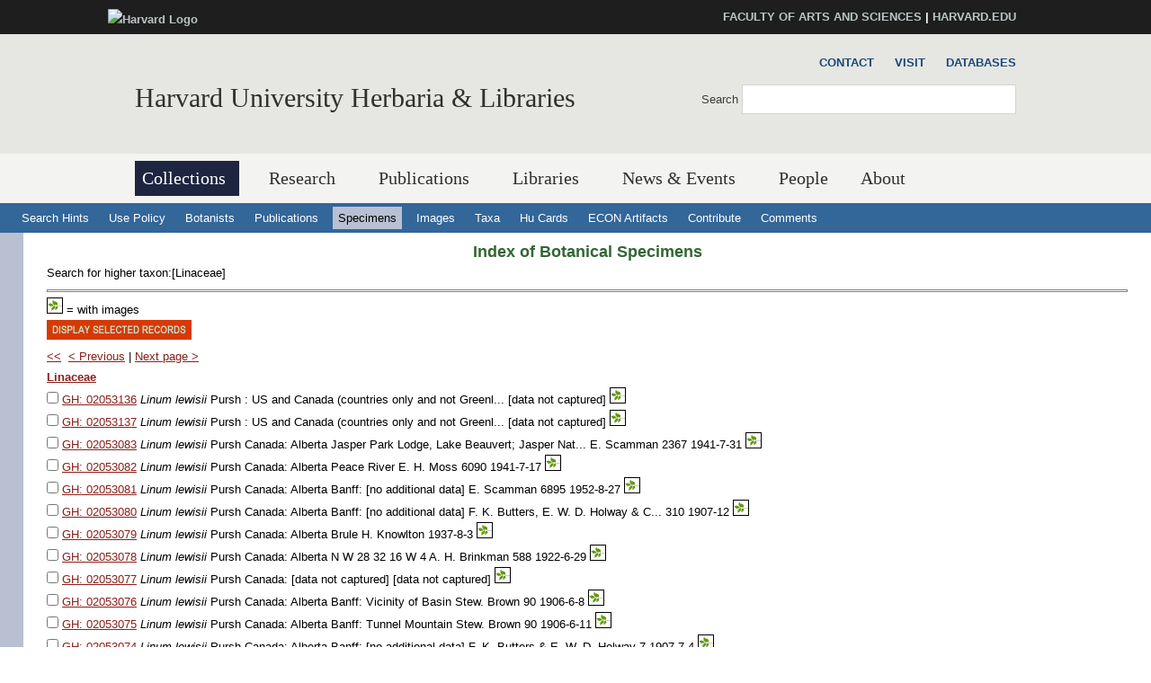

--- FILE ---
content_type: text/html
request_url: https://data.huh.harvard.edu/databases/specimen_search.php?family=Linaceae&start=1000
body_size: 47818
content:
<!DOCTYPE html>
<html xmlns='http://www.w3.org/1999/xhtml' xml:lang='en' lang='en'>
<head>
	<meta http-equiv='content-type' content='text/html; charset=utf-8' />
    <meta property='og:type' content='university' />
    <meta property='og:title' content='Harvard University Herbaria &amp; Libraries' />
<link rel='shortcut icon' href='https://hwpi.harvard.edu/profiles/openscholar/themes/hwpi_classic/favicon.ico' type='image/vnd.microsoft.icon' />
	<title>HUH - Databases - Specimen Search</title>
    <meta name='viewport' content='width=device-width, initial-scale=1.0' />

<link type='text/css' rel='stylesheet' href='/css/hwpi/css_autocomplete_pbm0lsQQJ7A7WCCIMgxLho6mI_kBNgznNUWmTWcnfoE.css' media='all' />
<link type='text/css' rel='stylesheet' href='/css/hwpi/css_booknavigation_ueTLzD5nG-cUWCNxgvxnrujU5lN0jOXNNOXjbwGLMT0.css' media='all' />
<link type='text/css' rel='stylesheet' href='/css/hwpi/css__colorbox_4Cnbcv58osyNmwlNq65lb2j10SUGgMy5GBI44Cs5cko.css' media='all' />
<link type='text/css' rel='stylesheet' href='/css/hwpi/css__screen_ZA-CzvgM_hYQAxV3p2e2blh0OdJfEF_EIJ2yEh_Z9dU.css' media='screen' />
<link type='text/css' rel='stylesheet' href='/css/hwpi/css__print_qTBhov6j81VXwPEf5guTmDNsXK37qC0IaPAFtyW71lk.css' media='print' />
<link type='text/css' rel='stylesheet' href='/css/hwpi/css_messages_En_US41hhaF-_qfgf3V91TZA7_HTPvL-FMSrDwH_Tt0.css' media='all' />
    
<style media='print'>@import url('https://hwpi.harvard.edu/profiles/openscholar/themes/os_basetheme/css/print.css');</style>
    <link type='text/css' rel='stylesheet' href='https://hwpi.harvard.edu/profiles/openscholar/themes/hwpi_classic/flavors/ivy_accents/ivy_accents.css' media='all' />
    <link type='text/css' rel='stylesheet' href='https://hwpi.harvard.edu/profiles/openscholar/themes/hwpi_classic/flavors/ivy_accents/responsive.ivy.css' media='all' />
        <script type='text/javascript' src='/js/hwpi/jquery_from_hwpi.js'></script>
        <script type='text/javascript' src='/js/hwpi/js__rhiSuayLbtRqMHYTNEz5cOkIfup7XMCy0XrxzyE6zOI.js'></script>
        <script type='text/javascript'>
        </script>

        <script type="text/javascript">
jQuery.extend(Drupal.settings, {"basePath":"\/","pathPrefix":"herbaria\/","ajaxPageState":{"theme":"hwpi_classic","theme_token":"B2peLlHWVgl3MujkxO_-L1AVgD_yW5qJJftnZtO1lk8","js":{"profiles\/openscholar\/libraries\/respondjs\/respond.min.js":1,"profiles\/openscholar\/modules\/contrib\/jquery_update\/replace\/jquery\/1.8\/jquery.min.js":1,"misc\/jquery.once.js":1,"misc\/drupal.js":1,"profiles\/openscholar\/modules\/os\/theme\/os_colorbox.js":1,"profiles\/openscholar\/libraries\/colorbox\/jquery.colorbox-min.js":1,"profiles\/openscholar\/modules\/contrib\/colorbox\/js\/colorbox.js":1,"profiles\/openscholar\/modules\/contrib\/colorbox\/styles\/default\/colorbox_style.js":1,"profiles\/openscholar\/modules\/contrib\/colorbox\/js\/colorbox_inline.js":1,"profiles\/openscholar\/modules\/contrib\/nice_menus\/superfish\/js\/superfish.js":1,"profiles\/openscholar\/modules\/contrib\/nice_menus\/superfish\/js\/jquery.bgiframe.min.js":1,"profiles\/openscholar\/modules\/contrib\/nice_menus\/superfish\/js\/jquery.hoverIntent.minified.js":1,"profiles\/openscholar\/modules\/contrib\/nice_menus\/nice_menus.js":1,"profiles\/openscholar\/modules\/contrib\/views_slideshow\/js\/views_slideshow.js":1,"0":1,"profiles\/openscholar\/modules\/os\/modules\/os_ga\/os_ga.js":1,"profiles\/openscholar\/modules\/os\/theme\/os_dismiss.js":1,"profiles\/openscholar\/themes\/os_basetheme\/js\/os_base.js":1,"profiles\/openscholar\/themes\/hwpi_basetheme\/js\/css_browser_selector.js":1,"profiles\/openscholar\/themes\/hwpi_basetheme\/js\/matchMedia.js":1,"profiles\/openscholar\/themes\/hwpi_basetheme\/js\/eq.js":1,"profiles\/openscholar\/themes\/hwpi_basetheme\/js\/eq-os.js":1,"profiles\/openscholar\/themes\/hwpi_basetheme\/js\/scripts.js":1},"css":{"modules\/system\/system.base.css":1,"modules\/system\/system.menus.css":1,"modules\/system\/system.messages.css":1,"modules\/system\/system.theme.css":1,"modules\/book\/book.css":1,"profiles\/openscholar\/modules\/contrib\/calendar\/css\/calendar_multiday.css":1,"modules\/comment\/comment.css":1,"profiles\/openscholar\/modules\/contrib\/date\/date_api\/date.css":1,"profiles\/openscholar\/modules\/contrib\/date\/date_popup\/themes\/datepicker.1.7.css":1,"profiles\/openscholar\/modules\/contrib\/date\/date_repeat_field\/date_repeat_field.css":1,"modules\/field\/theme\/field.css":1,"profiles\/openscholar\/modules\/contrib\/mollom\/mollom.css":1,"modules\/node\/node.css":1,"profiles\/openscholar\/modules\/os\/modules\/os_slideshow\/os_slideshow.css":1,"profiles\/openscholar\/modules\/os\/modules\/os_slideshow\/os_slideshow_aspect_ratio_form.css":1,"modules\/search\/search.css":1,"modules\/user\/user.css":1,"profiles\/openscholar\/modules\/contrib\/views\/css\/views.css":1,"profiles\/openscholar\/modules\/contrib\/colorbox\/styles\/default\/colorbox_style.css":1,"profiles\/openscholar\/modules\/contrib\/ctools\/css\/ctools.css":1,"profiles\/openscholar\/modules\/contrib\/nice_menus\/nice_menus.css":1,"profiles\/openscholar\/modules\/contrib\/nice_menus\/nice_menus_default.css":1,"profiles\/openscholar\/modules\/contrib\/views_slideshow\/views_slideshow.css":1,"profiles\/openscholar\/modules\/contrib\/biblio\/biblio.css":1,"profiles\/openscholar\/themes\/hwpi_basetheme\/css\/responsive.base.css":1,"profiles\/openscholar\/themes\/hwpi_basetheme\/css\/responsive.layout.css":1,"profiles\/openscholar\/themes\/hwpi_basetheme\/css\/responsive.nav.css":1,"profiles\/openscholar\/themes\/hwpi_basetheme\/css\/responsive.slideshow.css":1,"profiles\/openscholar\/themes\/hwpi_basetheme\/css\/responsive.widgets.css":1,"profiles\/openscholar\/themes\/hwpi_classic\/css\/responsive.classic.css":1,"profiles\/openscholar\/themes\/adaptivetheme\/at_core\/css\/at.layout.css":1,"profiles\/openscholar\/themes\/os_basetheme\/css\/globals.css":1,"profiles\/openscholar\/themes\/hwpi_basetheme\/css\/hwpi.globals.css":1,"profiles\/openscholar\/themes\/hwpi_classic\/css\/hwpi_classic.css":1,"profiles\/openscholar\/themes\/os_basetheme\/css\/print.css":1,"profiles\/openscholar\/modules\/os\/theme\/os_dismiss.css":1,"profiles\/openscholar\/themes\/hwpi_classic\/flavors\/ivy_accents\/ivy_accents.css":1,"profiles\/openscholar\/themes\/hwpi_classic\/flavors\/ivy_accents\/responsive.ivy.css":1}},"colorbox":{"opacity":"0.85","current":"{current} of {total}","previous":"\u00ab Prev","next":"Next \u00bb","close":"Close","maxWidth":"98%","maxHeight":"98%","fixed":true,"mobiledetect":true,"mobiledevicewidth":"480px"},"jcarousel":{"ajaxPath":"\/herbaria\/jcarousel\/ajax\/views"},"nice_menus_options":{"delay":800,"speed":1},"os_ga":{"trackOutbound":1,"trackMailto":1,"trackDownload":1,"trackDownloadExtensions":"7z|aac|arc|arj|asf|asx|avi|bin|csv|docx?|exe|flv|gif|gz|gzip|hqx|jar|jpe?g|js|mp(2|3|4|e?g)|mov(ie)?|msi|msp|pdf|phps|png|ppt|qtm?|ra(m|r)?|sea|sit|tar|tgz|torrent|txt|wav|wma|wmv|wpd|xlsx?|xml|z|zip","trackNavigation":1},"ogContext":{"groupType":"node","gid":"92531"},"password":{"strengthTitle":"Password compliance:"},"type":"setting"});

        </script>
        
	<link rel='stylesheet' type='text/css' href='dbstyles.css'></link>	

        <link type="text/css" href="css/jquery-ui.css" rel="Stylesheet" />   
        <script type="text/javascript" src="js/jquery.js"></script>
        <script type="text/javascript" src="js/jquery-ui.js"></script>
    
</head>
<body class='html not-front not-logged-in one-sidebar sidebar-second page-node page-node- page-node-99711 node-type-page og-context og-context-node og-context-node-92531 navbar-on'>
  <div id='skip-link'>
    <a href='#main-content' class='element-invisible element-focusable' tabindex='1'>Skip to main content</a>
  </div>
<div id='allcontent'>
    
<!--FLEXIBLE ADMIN HEADER FOR USE BY SELECT GROUPS USING OS-->
    <div id='branding_header'>
        <div  class='branding-container clearfix'>
          <div class='branding-left'><a href='http://www.harvard.edu' ><img typeof='foaf:Image' src='https://hwpi.harvard.edu/profiles/openscholar/themes/hwpi_basetheme/images/harvard-logo.png' width='259' height='35' alt='Harvard Logo' /></a></div><div class='branding-right'><a href='http://www.fas.harvard.edu/' >FACULTY OF ARTS AND SCIENCES</a> | <a href='http://www.harvard.edu' >HARVARD.EDU</a></div>     </div>
    </div>

<div id='page' class='container page header-main header-right content-top content-right footer footer-right'>
    <div id='page-wrapper'>

					<!--header regions beg-->
			<header id='header' class='clearfix' role='banner'>
			 <div id='header-container'>
				 <div id='header-panels' class='at-panel gpanel panel-display three-col clearfix'>
					 <div class='region region-header-second'><div class='region-inner clearfix'><div id='block-boxes-site-info' class='block block-boxes block-boxes-os_boxes_site_info no-title' ><div class='block-inner clearfix'>  
                     <div class='block-content content'><div id='boxes-box-site_info' class='boxes-box'><div class='boxes-box-content'><h1><a href='http://www.huh.harvard.edu/'  class='active'>Harvard University Herbaria &amp; Libraries</a></h1>
    <p>
    </p></div></div></div>
  </div></div></div></div>					  					  <div class='region region-header-third'><div class='region-inner clearfix'><div id='block-os-secondary-menu' class='block block-os no-title' ><div class='block-inner clearfix'>  
  
  <div class='block-content content'><ul class='nice-menu nice-menu-down' id='nice-menu-secondary-menu'><li class='menu-3619 menu-path-node-99471  first   odd  '><a href='http://huh.harvard.edu/pages/contact' >Contact</a></li><li class='menu-3620 menu-path-node-99461   even  '><a href='http://huh.harvard.edu/pages/visit' >Visit</a></li><li class='menu-3604 menu-path-kikihuhharvardedu-databases-   odd   last '><a href='http://kiki.huh.harvard.edu/databases/' >Databases</a></li></ul>
</div>
  </div></div><div id='block-os-search-solr-site-search' class='block block-os-search-solr no-title' ><div class='block-inner clearfix'>  
  
  <div class='block-content content'><form action='https://huh.harvard.edu/search/site' method='post' id='search-block-form' accept-charset='UTF-8'><div><div class='container-inline'>
  <div class='form-item form-type-textfield form-item-search-block-form'>
  <label for='edit-search-block-form--2'>Search </label>
 <input title='Enter the terms you wish to search for.' type='search' id='edit-search-block-form--2' name='search_block_form' value='' size='15' maxlength='128' class='form-text' />
</div>
<div class='form-actions form-wrapper' id='edit-actions'><input type='submit' id='edit-submit' name='op' value='Search' class='form-submit' /></div><input type='hidden' name='form_build_id' value='form-2-0EE9t7nDtl9hRVx2rTRedX-IkvEpOTna-UAoieeUc' />
<input type='hidden' name='form_id' value='search_block_form' />
</div></div></form></div>
  </div></div></div></div>					  				 </div>
			  </div>
		  </header>
      <!--header regions end-->        

				  <!--main menu region beg-->
<div id='menu-bar' class='nav clearfix'>
<nav id='block-os-primary-menu' class='block block-os no-title menu-wrapper menu-bar-wrapper clearfix' >  
 
<ul class='nice-menu nice-menu-down' id='nice-menu-primary-menu'>
<li class='menu-3564 menuparent  menu-path-node-98801  first   odd  '><a href='http://huh.harvard.edu/pages/collections'  title='' class='active active'>Collections</a>
<ul>
  <li class='menu-3600 menu-path-node-98996  first   odd  '><a href='http://huh.harvard.edu/pages/herbaria'  title=''>Herbaria</a></li>
  <li class='menu-3601 menu-path-node-99001   even  '><a href='http://huh.harvard.edu/pages/digital-resources'  title=''>Digital Resources</a></li>
  <li class='menu-3602 menu-path-node-99006   odd   last '><a href='http://huh.harvard.edu/pages/use'  title=''>Use Policies</a></li>
</ul>
</li>
<li class='menu-3565 menuparent  menu-path-node-98811   even   active-trail'><a href='http://huh.harvard.edu/pages/research'  title='' >Research</a>
<ul>
  <li class='menu-3630 menu-path-node-99711  first   odd  '><a href='http://huh.harvard.edu/pages/taxonomy'  title=''>Taxonomy</a></li>
  <li class='menu-6062 menu-path-node-205581   even  '><a href='http://huh.harvard.edu/floristics-and-monography'  title=''>Floristics &amp; Monography</a></li>
  <li class='menu-3631 menu-path-node-99726   odd  '><a href='http://huh.harvard.edu/pages/plant-fungal-phylogenetics'  title=''>Plant &amp; Fungal Phylogenetics</a></li>
  <li class='menu-6061 menu-path-node-205661   even  '><a href='http://huh.harvard.edu/paleobotany'  title=''>Paleobotany</a></li>
  <li class='menu-6353 menu-path-node-229251   odd  '><a href='http://huh.harvard.edu/plant-speciation-and-local-adaptation'  title=''>Plant Speciation and Local Adaptation</a></li>
  <li class='menu-6354 menu-path-node-232531   even   last '><a href='http://huh.harvard.edu/forest-ecosystem-carbon-dynamics'  title=''>Forest Ecosystem Carbon Dynamics</a></li>
</ul>
</li>
<li class='menu-5387 menuparent  menu-path-node-141961   odd  '><a href='http://huh.harvard.edu/pages/publications'  title=''>Publications</a>
<ul>
  <li class='menu-5804 menu-path-node-141986  first   odd  '><a href='http://huh.harvard.edu/pages/publications-about'  title=''>About HPB</a></li>
  <li class='menu-5805 menu-path-node-141976   even  '><a href='http://huh.harvard.edu/pages/orders-access'  title=''>Orders &amp; Access</a></li>
  <li class='menu-5806 menu-path-node-141971   odd   last '><a href='http://huh.harvard.edu/pages/manuscript-preparation'  title=''>For Authors</a></li>
</ul>
</li>
<li class='menu-4113 menuparent  menu-path-node-110296   even  '><a href='http://huh.harvard.edu/libraries'  title=''>Libraries</a>
<ul>
  <li class='menu-4657 menuparent  menu-path-node-134106  first   odd  '><a href='http://huh.harvard.edu/pages/libraries-collections'  title=''>Libraries&#039; Collections</a>
 <ul>
  <li class='menu-4654 menu-path-libharvardedu-  first   odd  '><a href='http://lib.harvard.edu/' >Harvard&#039;s Online Library Catalog (HOLLIS)</a></li>
  <li class='menu-4662 menu-path-node-134096   even  '><a href='http://huh.harvard.edu/pages/archives' >Archives Collections</a></li>
  <li class='menu-4671 menu-path-node-138056   odd   last '><a href='http://huh.harvard.edu/pages/digital-collections-0' >Digital Collections</a></li>
  </ul>
  </li>
<li class='menu-4660 menuparent  menu-path-node-134126   even  '><a href='http://huh.harvard.edu/pages/use-libraries'  title=''>Use of the Libraries</a>
  <ul>
     <li class='menu-4666 menu-path-node-137936  first   odd  '><a href='http://huh.harvard.edu/pages/hours-directions'  title=''>Hours</a></li>
     <li class='menu-4658 menu-path-node-134111   even  '><a href='http://huh.harvard.edu/pages/resources' >Resources</a></li>
     <li class='menu-4659 menu-path-node-134116   odd  '><a href='http://huh.harvard.edu/pages/services' >Services</a></li>
     <li class='menu-4668 menu-path-node-137946   even   last '><a href='http://huh.harvard.edu/pages/permission-publish'  title=''>Permissions</a></li>
 </ul>
 </li>
 <li class='menu-4673 menu-path-people-taxonomy-term-18916   odd  '><a href='http://huh.harvard.edu/association/libraries'  title=''>Libraries Staff</a></li>
 <li class='menu-4661 menu-path-node-134136   even   last '><a href='http://huh.harvard.edu/pages/online-exhibits'  title=''>Online Exhibits</a></li>
</ul>
</li>
<li class='menu-4141 menuparent  menu-path-node-113866   odd  '><a href='http://huh.harvard.edu/pages/news-events'  title=''>News &amp; Events</a>
<ul>
  <li class='menu-4142 menu-path-news  first   odd  '><a href='http://huh.harvard.edu/news' >News</a></li>
  <li class='menu-5072 menu-path-node-146976   even   last '><a href='http://huh.harvard.edu/events'  title=''>Events</a></li>
</ul></li>
<li class='menu-22536 menu-path-people   even  '><a href='http://huh.harvard.edu/people'  title='List of people'>People</a></li>
<li class='menu-3610 menuparent  menu-path-node-99451   odd   last '><a href='http://huh.harvard.edu/pages/about'  title=''>About</a>
<ul>
  <li class='menu-3621 menu-path-node-99461  first   odd  '><a href='http://huh.harvard.edu/pages/visit' >Visit</a></li>
  <li class='menu-3622 menu-path-node-99471   even  '><a href='http://huh.harvard.edu/pages/contact' >Contact</a></li>
  <li class='menu-3623 menu-path-node-99476   odd   last '><a href='http://huh.harvard.edu/pages/history' >History</a></li>
</ul></li>
</ul>
 

  </nav></div>		  <!--main menu region end-->
        

		<!-- header code ends -->

	
<div id='nav2'>
  <ul>
    <li><a href='addenda.html'>Search Hints</a></li>
    <li><a href='addenda.html#policy'>Use Policy</a></li>
    <li><a href='botanist_index.html' >Botanists</a></li>
    <li><a href='publication_index.html' >Publications</a></li>
    <li><a href='specimen_index.html'  class='active' >Specimens</a></li>
    <li><a href='image_search.php'  >Images</a></li>
    <li><a href='taxon_search.php' >Taxa</a></li>
    <li><a href='http://flora.huh.harvard.edu/HuCards/'>Hu Cards</a></li>
    <li><a href='http://econ.huh.harvard.edu/'>ECON Artifacts</a></li>
    <li><a href='add_correct.html'>Contribute</a></li>
    <li><a href='comment.html'>Comments</a></li>
    
  </ul>
</div>  <!-- nav2 ends -->		

		
<div id='main'>
   <!-- main content begins -->
   <a name='main-content'></a>
   <div id='main_text_wide'>
   <div id='title'>
      <h3><a href='specimen_index.html'>Index of Botanical Specimens</a></h3>
   </div>
<div>
    <span class='query'>Search for  higher taxon:[Linaceae]  <BR></span>
</div>
<HR>
<div id='image-key'><img height='16' alt='has image' src='images/leaf.gif' /> = with images</div>
<form  action='specimen_search.php' method='get'>
<input type='hidden' name='mode' value='details'>
<input type='image' src='images/display_recs.gif' name='display' alt='Display selected records' />
<br><div>
<a href='/databases/specimen_search.php?family=Linaceae&start=0'>&lt;&lt;</a>&nbsp;&nbsp;<a href='/databases/specimen_search.php?family=Linaceae&start=0'>&lt; Previous</a> | <a href='/databases/specimen_search.php?family=Linaceae&start=2000'>Next page &gt;</a><br><strong><a href='specimen_search.php?family=Linaceae'>Linaceae</a></strong><BR><input type='checkbox' name='id[]' value='1301645'> <a href='specimen_search.php?mode=details&id=1301645'>GH: 02053136</a>  <em>Linum lewisii </em> Pursh :  US and Canada (countries only and not Greenl...  [data not captured]   <img src='images/leaf.gif'><BR>
<input type='checkbox' name='id[]' value='1301646'> <a href='specimen_search.php?mode=details&id=1301646'>GH: 02053137</a>  <em>Linum lewisii </em> Pursh :  US and Canada (countries only and not Greenl...  [data not captured]   <img src='images/leaf.gif'><BR>
<input type='checkbox' name='id[]' value='1301193'> <a href='specimen_search.php?mode=details&id=1301193'>GH: 02053083</a>  <em>Linum lewisii </em> Pursh Canada: Alberta Jasper Park Lodge, Lake Beauvert; Jasper Nat...  E. Scamman 2367 1941-7-31 <img src='images/leaf.gif'><BR>
<input type='checkbox' name='id[]' value='1301211'> <a href='specimen_search.php?mode=details&id=1301211'>GH: 02053082</a>  <em>Linum lewisii </em> Pursh Canada: Alberta Peace River   E. H. Moss 6090 1941-7-17 <img src='images/leaf.gif'><BR>
<input type='checkbox' name='id[]' value='1301230'> <a href='specimen_search.php?mode=details&id=1301230'>GH: 02053081</a>  <em>Linum lewisii </em> Pursh Canada: Alberta Banff: [no additional data]   E. Scamman 6895 1952-8-27 <img src='images/leaf.gif'><BR>
<input type='checkbox' name='id[]' value='1301249'> <a href='specimen_search.php?mode=details&id=1301249'>GH: 02053080</a>  <em>Linum lewisii </em> Pursh Canada: Alberta Banff: [no additional data]   F. K. Butters, E. W. D. Holway & C... 310 1907-12 <img src='images/leaf.gif'><BR>
<input type='checkbox' name='id[]' value='1301275'> <a href='specimen_search.php?mode=details&id=1301275'>GH: 02053079</a>  <em>Linum lewisii </em> Pursh Canada: Alberta Brule   H. Knowlton  1937-8-3 <img src='images/leaf.gif'><BR>
<input type='checkbox' name='id[]' value='1301425'> <a href='specimen_search.php?mode=details&id=1301425'>GH: 02053078</a>  <em>Linum lewisii </em> Pursh Canada: Alberta N W 28 32 16 W 4   A. H. Brinkman 588 1922-6-29 <img src='images/leaf.gif'><BR>
<input type='checkbox' name='id[]' value='1301427'> <a href='specimen_search.php?mode=details&id=1301427'>GH: 02053077</a>  <em>Linum lewisii </em> Pursh Canada:  [data not captured]   [data not captured]   <img src='images/leaf.gif'><BR>
<input type='checkbox' name='id[]' value='1301491'> <a href='specimen_search.php?mode=details&id=1301491'>GH: 02053076</a>  <em>Linum lewisii </em> Pursh Canada: Alberta Banff: Vicinity of Basin   Stew. Brown 90 1906-6-8 <img src='images/leaf.gif'><BR>
<input type='checkbox' name='id[]' value='1301492'> <a href='specimen_search.php?mode=details&id=1301492'>GH: 02053075</a>  <em>Linum lewisii </em> Pursh Canada: Alberta Banff: Tunnel Mountain   Stew. Brown 90 1906-6-11 <img src='images/leaf.gif'><BR>
<input type='checkbox' name='id[]' value='1301501'> <a href='specimen_search.php?mode=details&id=1301501'>GH: 02053074</a>  <em>Linum lewisii </em> Pursh Canada: Alberta Banff: [no additional data]   F. K. Butters & E. W. D. Holway 7 1907-7-4 <img src='images/leaf.gif'><BR>
<input type='checkbox' name='id[]' value='1301502'> <a href='specimen_search.php?mode=details&id=1301502'>GH: 02053073</a>  <em>Linum lewisii </em> Pursh Canada: Alberta Jasper; Jasper National Park.   E. Scamman 3073 1943-8-3 <img src='images/leaf.gif'><BR>
<input type='checkbox' name='id[]' value='1301503'> <a href='specimen_search.php?mode=details&id=1301503'>GH: 02053072</a>  <em>Linum lewisii </em> Pursh Canada: Alberta Red Deer Valley; Vicinity of Rosedale   M. E. Moodie 1088 1915-7-16 <img src='images/leaf.gif'><BR>
<input type='checkbox' name='id[]' value='1301506'> <a href='specimen_search.php?mode=details&id=1301506'>GH: 02053071</a>  <em>Linum lewisii </em> Pursh Canada: Alberta Coulée Verdigris entre Milk River et Allers...  B. Boivin & J.-M. Perron 12209 1958-6-25 <img src='images/leaf.gif'><BR>
<input type='checkbox' name='id[]' value='1301509'> <a href='specimen_search.php?mode=details&id=1301509'>GH: 02053070</a>  <em>Linum lewisii </em> Pursh Canada:  [data not captured]   [data not captured]   <img src='images/leaf.gif'><BR>
<input type='checkbox' name='id[]' value='1301510'> <a href='specimen_search.php?mode=details&id=1301510'>GH: 02053069</a>  <em>Linum lewisii </em> Pursh Canada: Saskatchewan [data not captured]   [data not captured]   <img src='images/leaf.gif'><BR>
<input type='checkbox' name='id[]' value='1301511'> <a href='specimen_search.php?mode=details&id=1301511'>GH: 02053068</a>  <em>Linum lewisii </em> Pursh Canada: Saskatchewan [data not captured]   [data not captured]   <img src='images/leaf.gif'><BR>
<input type='checkbox' name='id[]' value='1301513'> <a href='specimen_search.php?mode=details&id=1301513'>GH: 02053067</a>  <em>Linum lewisii </em> Pursh Canada: Saskatchewan [data not captured]   [data not captured]   <img src='images/leaf.gif'><BR>
<input type='checkbox' name='id[]' value='1301514'> <a href='specimen_search.php?mode=details&id=1301514'>GH: 02053066</a>  <em>Linum lewisii </em> Pursh Canada:  [data not captured]   [data not captured]   <img src='images/leaf.gif'><BR>
<input type='checkbox' name='id[]' value='1301516'> <a href='specimen_search.php?mode=details&id=1301516'>GH: 02053065</a>  <em>Linum lewisii </em> Pursh Canada:  [data not captured]   [data not captured]   <img src='images/leaf.gif'><BR>
<input type='checkbox' name='id[]' value='1301517'> <a href='specimen_search.php?mode=details&id=1301517'>GH: 02053064</a>  <em>Linum lewisii </em> Pursh Canada: Northwest Territories Great Bear Lake: foot of Dease Arm, near the...  A. E. Porsild & R. T. Porsild 4812 1928-7-26 <img src='images/leaf.gif'><BR>
<input type='checkbox' name='id[]' value='1301518'> <a href='specimen_search.php?mode=details&id=1301518'>A: 02053063</a>  <em>Linum lewisii </em> Pursh Canada:  [data not captured]   [data not captured]   <img src='images/leaf.gif'><BR>
<input type='checkbox' name='id[]' value='1301519'> <a href='specimen_search.php?mode=details&id=1301519'>GH: 02053062</a>  <em>Linum lewisii </em> Pursh Canada: Northwest Territories Hay River: Upper West Channel, Hay River   W. Hepw. Lewis 608 1951-7-8 <img src='images/leaf.gif'><BR>
<input type='checkbox' name='id[]' value='1301520'> <a href='specimen_search.php?mode=details&id=1301520'>GH: 02053061</a>  <em>Linum lewisii </em> Pursh Canada: Northwest Territories Norman Wells: east of townsite   W. J. Cody & R. L. Gutteridge 7534 1953-7-24 <img src='images/leaf.gif'><BR>
<input type='checkbox' name='id[]' value='1301521'> <a href='specimen_search.php?mode=details&id=1301521'>GH: 02053097</a>  <em>Linum lewisii </em> Pursh Canada: British Columbia slopes of Cairn Mt., Marble Mts.   J. W. Thompson & E. M. Thompson 277 1938-6-28 <img src='images/leaf.gif'><BR>
<input type='checkbox' name='id[]' value='1301522'> <a href='specimen_search.php?mode=details&id=1301522'>GH: 02053096</a>  <em>Linum lewisii </em> Pursh Canada: British Columbia Coyle, Merritt.   V. J. Krajina  1950-8-28 <img src='images/leaf.gif'><BR>
<input type='checkbox' name='id[]' value='1301524'> <a href='specimen_search.php?mode=details&id=1301524'>GH: 02053095</a>  <em>Linum lewisii </em> Pursh Canada: Manitoba [data not captured]   [data not captured]   <img src='images/leaf.gif'><BR>
<input type='checkbox' name='id[]' value='1301525'> <a href='specimen_search.php?mode=details&id=1301525'>GH: 02053094</a>  <em>Linum lewisii </em> Pursh Canada: Manitoba [data not captured]   [data not captured]   <img src='images/leaf.gif'><BR>
<input type='checkbox' name='id[]' value='1301526'> <a href='specimen_search.php?mode=details&id=1301526'>GH: 02053093</a>  <em>Linum lewisii </em> Pursh Canada: Manitoba [data not captured]   [data not captured]   <img src='images/leaf.gif'><BR>
<input type='checkbox' name='id[]' value='1301527'> <a href='specimen_search.php?mode=details&id=1301527'>GH: 02053092</a>  <em>Linum lewisii </em> Pursh Canada: Manitoba [data not captured]   [data not captured]   <img src='images/leaf.gif'><BR>
<input type='checkbox' name='id[]' value='1301528'> <a href='specimen_search.php?mode=details&id=1301528'>GH: 02053091</a>  <em>Linum lewisii </em> Pursh Canada: Ontario [data not captured]   [data not captured]   <img src='images/leaf.gif'><BR>
<input type='checkbox' name='id[]' value='1301529'> <a href='specimen_search.php?mode=details&id=1301529'>GH: 02053090</a>  <em>Linum lewisii </em> Pursh Canada: Ontario [data not captured]   [data not captured]   <img src='images/leaf.gif'><BR>
<input type='checkbox' name='id[]' value='1301531'> <a href='specimen_search.php?mode=details&id=1301531'>GH: 02053089</a>  <em>Linum lewisii </em> Pursh Canada: Nunavut James Bay, Charlton Island   D. Potter 571 1929-7-6 <img src='images/leaf.gif'><BR>
<input type='checkbox' name='id[]' value='1301532'> <a href='specimen_search.php?mode=details&id=1301532'>GH: 02053088</a>  <em>Linum lewisii </em> Pursh Canada:  [data not captured]   [data not captured]   <img src='images/leaf.gif'><BR>
<input type='checkbox' name='id[]' value='1301533'> <a href='specimen_search.php?mode=details&id=1301533'>GH: 02053087</a>  <em>Linum lewisii </em> Pursh Canada: Quebec Province [data not captured]   [data not captured]   <img src='images/leaf.gif'><BR>
<input type='checkbox' name='id[]' value='1301534'> <a href='specimen_search.php?mode=details&id=1301534'>GH: 02053086</a>  <em>Linum lewisii </em> Pursh Canada: Quebec Province [data not captured]   [data not captured]   <img src='images/leaf.gif'><BR>
<input type='checkbox' name='id[]' value='1301536'> <a href='specimen_search.php?mode=details&id=1301536'>GH: 02053085</a>  <em>Linum lewisii </em> Pursh Canada: Saskatchewan [data not captured]   [data not captured]   <img src='images/leaf.gif'><BR>
<input type='checkbox' name='id[]' value='1301537'> <a href='specimen_search.php?mode=details&id=1301537'>GH: 02053084</a>  <em>Linum lewisii </em> Pursh Canada: Saskatchewan [data not captured]   [data not captured]   <img src='images/leaf.gif'><BR>
<input type='checkbox' name='id[]' value='1301538'> <a href='specimen_search.php?mode=details&id=1301538'>GH: 02053116</a>  <em>Linum lewisii </em> Pursh Canada:  [data not captured]   [data not captured]   <img src='images/leaf.gif'><BR>
<input type='checkbox' name='id[]' value='1301539'> <a href='specimen_search.php?mode=details&id=1301539'>GH: 02053115</a>  <em>Linum lewisii </em> Pursh Canada: Yukon Territory Bear Creek (Near Lake Desert D'Asch)   A. Müller  1920-8-6 <img src='images/leaf.gif'><BR>
<input type='checkbox' name='id[]' value='1301540'> <a href='specimen_search.php?mode=details&id=1301540'>GH: 02053114</a>  <em>Linum lewisii </em> Pursh Canada: Yukon Territory Whitehorse (Yukon Territory): [no additional...  J. P. Anderson 9539 1944-7-29 <img src='images/leaf.gif'><BR>
<input type='checkbox' name='id[]' value='1301541'> <a href='specimen_search.php?mode=details&id=1301541'>GH: 02053113</a>  <em>Linum lewisii </em> Pursh Canada: Yukon Territory Canol Rd.: Mile 132. Lower Lapie R. Crossing   A. E. Porsild & A. J. Breitung 9962 1944-6-20 <img src='images/leaf.gif'><BR>
<input type='checkbox' name='id[]' value='1301542'> <a href='specimen_search.php?mode=details&id=1301542'>GH: 02053112</a>  <em>Linum lewisii </em> Pursh Canada: Yukon Territory Vicinity of Burwash Landing, on Kluane L.   A. Bakewell 27 1939-7 <img src='images/leaf.gif'><BR>
<input type='checkbox' name='id[]' value='1301543'> <a href='specimen_search.php?mode=details&id=1301543'>A: 02053111</a>  <em>Linum lewisii </em> Pursh Canada: Yukon Territory Vicinity of Bear Creek, Alaska Highway, mi. ...  H. M. Raup, W. H. Drury & K. A. Ra... 13138 1948-6-16 <img src='images/leaf.gif'><BR>
<input type='checkbox' name='id[]' value='1301544'> <a href='specimen_search.php?mode=details&id=1301544'>A: 02053110</a>  <em>Linum lewisii </em> Pursh Canada: Yukon Territory Vicinity of Champagne   H. M. Raup, W. H. Drury & K. A. Ra... 13150 1948-6-23 <img src='images/leaf.gif'><BR>
<input type='checkbox' name='id[]' value='1301545'> <a href='specimen_search.php?mode=details&id=1301545'>A: 02053109</a>  <em>Linum lewisii </em> Pursh Canada: Yukon Territory Vicinity of Bear Creek, Alaska Highway, mi. ...  H. M. Raup, W. H. Drury & K. A. Ra... 13101 1948-6-11 <img src='images/leaf.gif'><BR>
<input type='checkbox' name='id[]' value='1301548'> <a href='specimen_search.php?mode=details&id=1301548'>A: 02053108</a>  <em>Linum lewisii </em> Pursh Canada: Yukon Territory Vicinity of the south shore of Kluane L. nea...  H. M. Raup & L. C. Raup 12197 1944-7-4 <img src='images/leaf.gif'><BR>
<input type='checkbox' name='id[]' value='1301551'> <a href='specimen_search.php?mode=details&id=1301551'>A: 02053107</a>  <em>Linum lewisii </em> Pursh Canada: Yukon Territory Vicinity of Pine Creek, near mi. 1019   H. M. Raup & L. C. Raup 11769 1944-6-16 <img src='images/leaf.gif'><BR>
<input type='checkbox' name='id[]' value='1301553'> <a href='specimen_search.php?mode=details&id=1301553'>A: 02053106</a>  <em>Linum lewisii </em> Pursh Canada: Yukon Territory S.E. end of Kluane L.   H. M. Raup & L. C. Raup F. Johnson 11840 1944-6-21 <img src='images/leaf.gif'><BR>
<input type='checkbox' name='id[]' value='1301555'> <a href='specimen_search.php?mode=details&id=1301555'>A: 02053105</a>  <em>Linum lewisii </em> Pursh Canada: Yukon Territory Alsek River valley near mi. 1021   H. M. Raup & L. C. Raup 11894 1944-6-24 <img src='images/leaf.gif'><BR>
<input type='checkbox' name='id[]' value='1301557'> <a href='specimen_search.php?mode=details&id=1301557'>A: 02053104</a>  <em>Linum lewisii </em> Pursh Canada: Yukon Territory Valley slopes and mountain summits about 7 m...  H. M. Raup & D. S. Correll 11207 1943-8-13 <img src='images/leaf.gif'><BR>
<input type='checkbox' name='id[]' value='1301559'> <a href='specimen_search.php?mode=details&id=1301559'>GH: 02053103</a>  <em>Linum lewisii </em> Pursh Canada: British Columbia terrace along Peace R.   H. M. Raup & D. S. Correll 11646 1943-9-5 <img src='images/leaf.gif'><BR>
<input type='checkbox' name='id[]' value='1301561'> <a href='specimen_search.php?mode=details&id=1301561'>GH: 02053102</a>  <em>Linum lewisii </em> Pursh Canada: British Columbia Guichon Creek, ca. 12 miles south of Savona.   C. L. Hitchcock & J. S. Martin 7395 1941-6-20 <img src='images/leaf.gif'><BR>
<input type='checkbox' name='id[]' value='1301562'> <a href='specimen_search.php?mode=details&id=1301562'>GH: 02053101</a>  <em>Linum lewisii </em> Pursh Canada: British Columbia North slopes of Peace R. valley, vicinity of...  H. M. Raup & E. C. Abbe 3666 1932-6-23 <img src='images/leaf.gif'><BR>
<input type='checkbox' name='id[]' value='1301564'> <a href='specimen_search.php?mode=details&id=1301564'>GH: 02053100</a>  <em>Linum lewisii </em> Pursh Canada: British Columbia north bank of Peace R. at Taylor Flat   H. M. Raup & E. C. Abbe 3578 1932-6-12 <img src='images/leaf.gif'><BR>
<input type='checkbox' name='id[]' value='1301566'> <a href='specimen_search.php?mode=details&id=1301566'>GH: 02053099</a>  <em>Linum lewisii </em> Pursh Canada: British Columbia near Rapid River.   M. G. Henry 945 1935-9-17 <img src='images/leaf.gif'><BR>
<input type='checkbox' name='id[]' value='1301568'> <a href='specimen_search.php?mode=details&id=1301568'>GH: 02053098</a>  <em>Linum lewisii </em> Pursh Canada: British Columbia 2 1/2 miles on road to Big Gang Ranch from J...  J. A. Calder, J. A. Parmelee & Roy... 17830 1956-6-23 <img src='images/leaf.gif'><BR>
<input type='checkbox' name='id[]' value='1342273'> <a href='specimen_search.php?mode=details&id=1342273'>GH: 02086151</a>  <em>Linum lewisii </em> Pursh Canada: Northwest Territories District of Mackenzie; Fort Norman   J. Gully 45-2082 1945-7-1 <img src='images/leaf.gif'><BR>
<input type='checkbox' name='id[]' value='1762036'> <a href='specimen_search.php?mode=details&id=1762036'>ECON: 01248582</a>  <em>Linum lewisii </em> Pursh Cuba: Cienfuegos From the Harvard Botanic Garden; Limones   W. R. Singleton 271 1926-3-15 <img src='images/leaf.gif'><BR>
<input type='checkbox' name='id[]' value='1756116'> <a href='specimen_search.php?mode=details&id=1756116'>GH: 01248332</a>  <em>Linum lewisii </em> Pursh Mexico: Chihuahua Chuhuichupa   D. H. LeSueur 740 1936-8 <img src='images/leaf.gif'><BR>
<input type='checkbox' name='id[]' value='1756119'> <a href='specimen_search.php?mode=details&id=1756119'>GH: 01248331</a>  <em>Linum lewisii </em> Pursh Mexico: Nuevo León Sierra Madre Oriental. Ascent of In-fernillo...  C. H. Muller & M. T. Muller 916 1934-6-29 <img src='images/leaf.gif'><BR>
<input type='checkbox' name='id[]' value='1756128'> <a href='specimen_search.php?mode=details&id=1756128'>GH: 01248330</a>  <em>Linum lewisii </em> Pursh Mexico: Baja California Norte between Ojos Negros and Neji Rancho.   I. L. Wiggins & J. W. Gillespie 4128 1929-9-16 <img src='images/leaf.gif'><BR>
<input type='checkbox' name='id[]' value='1756144'> <a href='specimen_search.php?mode=details&id=1756144'>GH: 01248329</a>  <em>Linum lewisii </em> Pursh Mexico: Chihuahua Collected near Colonia Garcia in the Sierra ...  C. H. T. Townsend & C. M. Barber  1899-7-5 <img src='images/leaf.gif'><BR>
<input type='checkbox' name='id[]' value='1756147'> <a href='specimen_search.php?mode=details&id=1756147'>GH: 01248328</a>  <em>Linum lewisii </em> Pursh Mexico: México Lano grande (Edo de Mexico[)]   E. Lyonnet 639 1930-7 <img src='images/leaf.gif'><BR>
<input type='checkbox' name='id[]' value='1756151'> <a href='specimen_search.php?mode=details&id=1756151'>GH: 01248327</a>  <em>Linum lewisii </em> Pursh Mexico: Federal District Mexico City: 55 km se Mexico City   J. N. Weaver 748 1942-7-7 <img src='images/leaf.gif'><BR>
<input type='checkbox' name='id[]' value='1756209'> <a href='specimen_search.php?mode=details&id=1756209'>GH: 01248326</a>  <em>Linum lewisii </em> Pursh Mexico: México just west of Rio Frio (40 mi. east of Mexico...  W. E. Manning & M. S. Manning 53663 1953-8-1 <img src='images/leaf.gif'><BR>
<input type='checkbox' name='id[]' value='1756210'> <a href='specimen_search.php?mode=details&id=1756210'>GH: 01248325</a>  <em>Linum lewisii </em> Pursh Mexico: Michoacán Ten miles west of Morelia.   W. E. Manning & M. S. Manning 531080a 1953-8-20 <img src='images/leaf.gif'><BR>
<input type='checkbox' name='id[]' value='1756214'> <a href='specimen_search.php?mode=details&id=1756214'>GH: 01248324</a>  <em>Linum lewisii </em> Pursh Mexico: Michoacán Near Quirago [Quiroga], 26 mi. W. of Morelia...  W. E. Manning & M. S. Manning 531076 1953-8-20 <img src='images/leaf.gif'><BR>
<input type='checkbox' name='id[]' value='1756216'> <a href='specimen_search.php?mode=details&id=1756216'>GH: 01248323</a>  <em>Linum lewisii </em> Pursh Mexico: Chihuahua near Pilares.   C. V. Hartman 742 1891-9-23 <img src='images/leaf.gif'><BR>
<input type='checkbox' name='id[]' value='1756219'> <a href='specimen_search.php?mode=details&id=1756219'>GH: 01248322</a>  <em>Linum lewisii </em> Pursh Mexico: Nuevo León Cerro del Viejo, 15 mi. w. Dulces Nombres   F. G. Meyer & D. J. Rogers 2985 1948-8-18 <img src='images/leaf.gif'><BR>
<input type='checkbox' name='id[]' value='1756225'> <a href='specimen_search.php?mode=details&id=1756225'>GH: 01248321</a>  <em>Linum lewisii </em> Pursh Mexico: Coahuila Sierra de la Madera: vicinity of "La Cueva" ...  I. M. Johnston 8963 1941-9-11 <img src='images/leaf.gif'><BR>
<input type='checkbox' name='id[]' value='1756227'> <a href='specimen_search.php?mode=details&id=1756227'>GH: 01248320</a>  <em>Linum lewisii </em> Pursh Mexico: Coahuila Sierra de la Gloria; southeast of Monclova   E. G. Marsh 1191 1939-7 <img src='images/leaf.gif'><BR>
<input type='checkbox' name='id[]' value='1756230'> <a href='specimen_search.php?mode=details&id=1756230'>GH: 01248319</a>  <em>Linum lewisii </em> Pursh Mexico: Coahuila High central parts of the calcareous Sierra ...  R. M. Stewart 2281 1942-8-26 <img src='images/leaf.gif'><BR>
<input type='checkbox' name='id[]' value='1756249'> <a href='specimen_search.php?mode=details&id=1756249'>GH: 01248318</a>  <em>Linum lewisii </em> Pursh Mexico: Coahuila Trail from head of Cañon del Cuervo Chico n...  I. M. Johnston 8542 1941-8-27 <img src='images/leaf.gif'><BR>
<input type='checkbox' name='id[]' value='1756251'> <a href='specimen_search.php?mode=details&id=1756251'>GH: 01248317</a>  <em>Linum lewisii </em> Pursh Mexico: Coahuila Sierra del Pino: vicinity of La Noria   I. M. Johnston & C. H. Muller 468 1940-8-20 <img src='images/leaf.gif'><BR>
<input type='checkbox' name='id[]' value='1756255'> <a href='specimen_search.php?mode=details&id=1756255'>GH: 01248316</a>  <em>Linum lewisii </em> Pursh Mexico: Chihuahua 60 miles south of Guadalupe y Calvo.   E. W. Nelson 4793 1898-8-20 <img src='images/leaf.gif'><BR>
<input type='checkbox' name='id[]' value='1756261'> <a href='specimen_search.php?mode=details&id=1756261'>GH: 01248315</a>  <em>Linum lewisii </em> Pursh Mexico: Baja California Norte Vallecitos; San Pedro Martin Mountains   E. A. Goldman 1238 1905-7-15 <img src='images/leaf.gif'><BR>
<input type='checkbox' name='id[]' value='1756264'> <a href='specimen_search.php?mode=details&id=1756264'>GH: 01248314</a>  <em>Linum lewisii </em> Pursh Mexico: Coahuila Sierra del Carmen; Canyon de Sentenela on Ha...  F. L. Wynd & C. H. Mueller 582 1936-7-8 <img src='images/leaf.gif'><BR>
<input type='checkbox' name='id[]' value='1756265'> <a href='specimen_search.php?mode=details&id=1756265'>GH: 01248313</a>  <em>Linum lewisii </em> Pursh Mexico: Chihuahua Collected in the foothills of the Sierra Mad...  E. W. Nelson 6072 1899-6 <img src='images/leaf.gif'><BR>
<input type='checkbox' name='id[]' value='1756266'> <a href='specimen_search.php?mode=details&id=1756266'>GH: 01248312</a>  <em>Linum lewisii </em> Pursh Mexico: Baja California Norte Horse Flats above La Encantada, Sierra San P...  I. L. Wiggins & D. Demarée 5025 1930-9-24 <img src='images/leaf.gif'><BR>
<input type='checkbox' name='id[]' value='1756268'> <a href='specimen_search.php?mode=details&id=1756268'>GH: 01248311</a>  <em>Linum lewisii </em> Pursh Mexico: Nuevo León peak of Cerro Potosi.   Students of the Univeristy of Illi... 962 1938-7-28 <img src='images/leaf.gif'><BR>
<input type='checkbox' name='id[]' value='1756281'> <a href='specimen_search.php?mode=details&id=1756281'>GH: 01248310</a>  <em>Linum lewisii </em> Pursh Mexico: Nuevo León Pena Nevada, 26 mi. northeast of Dr. Arroyo ...  J. H. Beaman 2720 1959-7-4 <img src='images/leaf.gif'><BR>
<input type='checkbox' name='id[]' value='1756289'> <a href='specimen_search.php?mode=details&id=1756289'>GH: 01248309</a>  <em>Linum lewisii </em> Pursh Mexico: Nuevo León Rancho Aguililla.   G. S. Hinton et al. 20476 1990-8-8 <img src='images/leaf.gif'><BR>
<input type='checkbox' name='id[]' value='1756292'> <a href='specimen_search.php?mode=details&id=1756292'>GH: 01248308</a>  <em>Linum lewisii </em> Pursh Mexico: Nuevo León Rancho Aguililla   G. S. Hinton et al. 20759 1990-10-6 <img src='images/leaf.gif'><BR>
<input type='checkbox' name='id[]' value='1756298'> <a href='specimen_search.php?mode=details&id=1756298'>GH: 01248307</a>  <em>Linum lewisii </em> Pursh Mexico: Nuevo León Cerro Potosi; east side of mtn. above Ejido ...  J. H. Beaman 3338 1960-6-25 <img src='images/leaf.gif'><BR>
<input type='checkbox' name='id[]' value='1756299'> <a href='specimen_search.php?mode=details&id=1756299'>GH: 01248306</a>  <em>Linum lewisii </em> Pursh Mexico: Nuevo León Cerro Potosi; top of mtn.   J. H. Beaman 2670 1959-7-1 <img src='images/leaf.gif'><BR>
<input type='checkbox' name='id[]' value='1756301'> <a href='specimen_search.php?mode=details&id=1756301'>GH: 01248305</a>  <em>Linum lewisii </em> Pursh Mexico: Nuevo León On slopes of Cerro de Potosi near Galeana   A. J. Sharp 45740 1945-7-16 <img src='images/leaf.gif'><BR>
<input type='checkbox' name='id[]' value='1756307'> <a href='specimen_search.php?mode=details&id=1756307'>GH: 01248304</a>  <em>Linum lewisii </em> Pursh Mexico: Durango w. of El Salto; Sierra Madre Occidental; El ...  F. W. Pennell 18563 1934-9-1 <img src='images/leaf.gif'><BR>
<input type='checkbox' name='id[]' value='223969'> <a href='specimen_search.php?mode=details&id=223969'>GH: 00306507</a>  <em>Linum lewisii </em> Pursh USA: Arkansas Flor. W. Ark   M. C. Leavenworth   <img src='images/leaf.gif'><BR>
<input type='checkbox' name='id[]' value='223970'> <a href='specimen_search.php?mode=details&id=223970'>GH: 00306508</a>  <em>Linum lewisii </em> Pursh USA: Texas [Valley of the Pecos, Limpio, &c.]   C. Wright 905 1852 <img src='images/leaf.gif'><BR>
<input type='checkbox' name='id[]' value='1197602'> <a href='specimen_search.php?mode=details&id=1197602'>GH: 02053212</a>  <em>Linum lewisii </em> Pursh USA: Montana [data not captured]   [data not captured]   <img src='images/leaf.gif'><BR>
<input type='checkbox' name='id[]' value='1197603'> <a href='specimen_search.php?mode=details&id=1197603'>GH: 02053213</a>  <em>Linum lewisii </em> Pursh USA: Montana [data not captured]   [data not captured]   <img src='images/leaf.gif'><BR>
<input type='checkbox' name='id[]' value='1197606'> <a href='specimen_search.php?mode=details&id=1197606'>GH: 02053214</a>  <em>Linum lewisii </em> Pursh USA: Montana [data not captured]   [data not captured]   <img src='images/leaf.gif'><BR>
<input type='checkbox' name='id[]' value='1197608'> <a href='specimen_search.php?mode=details&id=1197608'>GH: 02053215</a>  <em>Linum lewisii </em> Pursh USA: Montana [data not captured]   [data not captured]   <img src='images/leaf.gif'><BR>
<input type='checkbox' name='id[]' value='1197614'> <a href='specimen_search.php?mode=details&id=1197614'>GH: 02053216</a>  <em>Linum lewisii </em> Pursh USA: Missouri [data not captured]   [data not captured]   <img src='images/leaf.gif'><BR>
<input type='checkbox' name='id[]' value='1197617'> <a href='specimen_search.php?mode=details&id=1197617'>GH: 02053217</a>  <em>Linum lewisii </em> Pursh USA: Montana [data not captured]   [data not captured]   <img src='images/leaf.gif'><BR>
<input type='checkbox' name='id[]' value='1197620'> <a href='specimen_search.php?mode=details&id=1197620'>GH: 02053218</a>  <em>Linum lewisii </em> Pursh USA: Montana [data not captured]   [data not captured]   <img src='images/leaf.gif'><BR>
<input type='checkbox' name='id[]' value='1197621'> <a href='specimen_search.php?mode=details&id=1197621'>GH: 02053219</a>  <em>Linum lewisii </em> Pursh USA: Montana [data not captured]   [data not captured]   <img src='images/leaf.gif'><BR>
<input type='checkbox' name='id[]' value='1197622'> <a href='specimen_search.php?mode=details&id=1197622'>GH: 02053220</a>  <em>Linum lewisii </em> Pursh USA: Montana [data not captured]   [data not captured]   <img src='images/leaf.gif'><BR>
<input type='checkbox' name='id[]' value='1197624'> <a href='specimen_search.php?mode=details&id=1197624'>GH: 02053221</a>  <em>Linum lewisii </em> Pursh USA: Montana [data not captured]   [data not captured]   <img src='images/leaf.gif'><BR>
<input type='checkbox' name='id[]' value='1197625'> <a href='specimen_search.php?mode=details&id=1197625'>GH: 02053222</a>  <em>Linum lewisii </em> Pursh USA: Nevada [data not captured]   [data not captured]   <img src='images/leaf.gif'><BR>
<input type='checkbox' name='id[]' value='1197626'> <a href='specimen_search.php?mode=details&id=1197626'>GH: 02053223</a>  <em>Linum lewisii </em> Pursh USA: Nevada [data not captured]   [data not captured]   <img src='images/leaf.gif'><BR>
<input type='checkbox' name='id[]' value='1197627'> <a href='specimen_search.php?mode=details&id=1197627'>GH: 02053224</a>  <em>Linum lewisii </em> Pursh USA: Nevada [data not captured]   [data not captured]   <img src='images/leaf.gif'><BR>
<input type='checkbox' name='id[]' value='1197628'> <a href='specimen_search.php?mode=details&id=1197628'>GH: 02053225</a>  <em>Linum lewisii </em> Pursh USA: Nevada [data not captured]   [data not captured]   <img src='images/leaf.gif'><BR>
<input type='checkbox' name='id[]' value='1197629'> <a href='specimen_search.php?mode=details&id=1197629'>GH: 02053226</a>  <em>Linum lewisii </em> Pursh USA: Nevada [data not captured]   [data not captured]   <img src='images/leaf.gif'><BR>
<input type='checkbox' name='id[]' value='1197630'> <a href='specimen_search.php?mode=details&id=1197630'>GH: 02053227</a>  <em>Linum lewisii </em> Pursh USA: Nevada [data not captured]   [data not captured]   <img src='images/leaf.gif'><BR>
<input type='checkbox' name='id[]' value='1197631'> <a href='specimen_search.php?mode=details&id=1197631'>GH: 02053228</a>  <em>Linum lewisii </em> Pursh USA: Nevada [data not captured]   [data not captured]   <img src='images/leaf.gif'><BR>
<input type='checkbox' name='id[]' value='1197632'> <a href='specimen_search.php?mode=details&id=1197632'>GH: 02053229</a>  <em>Linum lewisii </em> Pursh USA: Nevada [data not captured]   [data not captured]   <img src='images/leaf.gif'><BR>
<input type='checkbox' name='id[]' value='1197635'> <a href='specimen_search.php?mode=details&id=1197635'>GH: 02053230</a>  <em>Linum lewisii </em> Pursh USA: Nevada [data not captured]   [data not captured]   <img src='images/leaf.gif'><BR>
<input type='checkbox' name='id[]' value='1197636'> <a href='specimen_search.php?mode=details&id=1197636'>GH: 02053231</a>  <em>Linum lewisii </em> Pursh USA: New Mexico Tee Pee Pasture, E side, 2 mi S of Rte. 104,...  S. R. Hill & A. D. Cress 11298 1982-5-21 <img src='images/leaf.gif'><BR>
<input type='checkbox' name='id[]' value='1197642'> <a href='specimen_search.php?mode=details&id=1197642'>GH: 02053232</a>  <em>Linum lewisii </em> Pursh USA: New Mexico 10 mi. SE. of Las Vegas   R. C. Bacigalupi 575 1924-7-27 <img src='images/leaf.gif'><BR>
<input type='checkbox' name='id[]' value='1197644'> <a href='specimen_search.php?mode=details&id=1197644'>GH: 02053233</a>  <em>Linum lewisii </em> Pursh USA: New Mexico 14 miles north of Trechado   H. C. Cutler 2103 1938-6-10 <img src='images/leaf.gif'><BR>
<input type='checkbox' name='id[]' value='1197648'> <a href='specimen_search.php?mode=details&id=1197648'>ECON: 02053234</a>  <em>Linum lewisii </em> Pursh USA: New Mexico [no additional data]   P. A. Vestal & M. R. Vestal 685 1941-6-6 <img src='images/leaf.gif'><BR>
<input type='checkbox' name='id[]' value='1197650'> <a href='specimen_search.php?mode=details&id=1197650'>ECON: 02053235</a>  <em>Linum lewisii </em> Pursh USA: New Mexico [no additional data]   P. A. Vestal & M. R. Vestal 632 1941-6-28 <img src='images/leaf.gif'><BR>
<input type='checkbox' name='id[]' value='1197652'> <a href='specimen_search.php?mode=details&id=1197652'>ECON: 02053236</a>  <em>Linum lewisii </em> Pursh USA: New Mexico [no additional data]   P. A. Vestal & M. R. Vestal 470 1939-9-14 <img src='images/leaf.gif'><BR>
<input type='checkbox' name='id[]' value='1197653'> <a href='specimen_search.php?mode=details&id=1197653'>ECON: 02053237</a>  <em>Linum lewisii </em> Pursh USA: New Mexico [no additional data]   P. A. Vestal & M. R. Vestal 166 1939-8-29 <img src='images/leaf.gif'><BR>
<input type='checkbox' name='id[]' value='1197654'> <a href='specimen_search.php?mode=details&id=1197654'>ECON: 02053238</a>  <em>Linum lewisii </em> Pursh USA: New Mexico [no additional data]   P. A. Vestal & M. R. Vestal 810 1941-6-6 <img src='images/leaf.gif'><BR>
<input type='checkbox' name='id[]' value='1197658'> <a href='specimen_search.php?mode=details&id=1197658'>GH: 02053239</a>  <em>Linum lewisii </em> Pursh USA: New Mexico Nutt Flat   O. B. Metcalfe 1580 1905-5-12 <img src='images/leaf.gif'><BR>
<input type='checkbox' name='id[]' value='1197659'> <a href='specimen_search.php?mode=details&id=1197659'>GH: 02053240</a>  <em>Linum lewisii </em> Pursh USA: New Mexico in the Mogollon Mountains, on Mogollon Creek   O. B. Metcalfe 226 1903-7-14 <img src='images/leaf.gif'><BR>
<input type='checkbox' name='id[]' value='1197661'> <a href='specimen_search.php?mode=details&id=1197661'>GH: 02053241</a>  <em>Linum lewisii </em> Pursh USA: New Mexico in the Pecos River National Forest   P. C. Standley 4002 1908-6-29 <img src='images/leaf.gif'><BR>
<input type='checkbox' name='id[]' value='1197663'> <a href='specimen_search.php?mode=details&id=1197663'>GH: 02053242</a>  <em>Linum lewisii </em> Pursh USA: New Mexico Rociada   J. E. Dandelin  1905-9 <img src='images/leaf.gif'><BR>
<input type='checkbox' name='id[]' value='1197665'> <a href='specimen_search.php?mode=details&id=1197665'>GH: 02053243</a>  <em>Linum lewisii </em> Pursh USA: New Mexico White Mountains; Mescalero Reservation above...  L. C. Hinckley  1936-6 <img src='images/leaf.gif'><BR>
<input type='checkbox' name='id[]' value='1197667'> <a href='specimen_search.php?mode=details&id=1197667'>GH: 02053244</a>  <em>Linum lewisii </em> Pursh USA: New Mexico Vicinity of Ute Park   P. C. Standley 14228 1916-9-2 <img src='images/leaf.gif'><BR>
<input type='checkbox' name='id[]' value='1197668'> <a href='specimen_search.php?mode=details&id=1197668'>GH: 02053245</a>  <em>Linum lewisii </em> Pursh USA: New Mexico Mule Springs   [no data available] 275 1851-5 <img src='images/leaf.gif'><BR>
<input type='checkbox' name='id[]' value='1197675'> <a href='specimen_search.php?mode=details&id=1197675'>GH: 02053246</a>  <em>Linum lewisii </em> Pursh USA: New Mexico Vicinity of Bat Cave, southeastern edge of P...  C. Earle Smith 111 1948-7-30 <img src='images/leaf.gif'><BR>
<input type='checkbox' name='id[]' value='1197684'> <a href='specimen_search.php?mode=details&id=1197684'>GH: 02053247</a>  <em>Linum lewisii </em> Pursh USA: New Mexico in the White Mountains   E. O. Wooton & P. C. Standley 3398 1907-8-25 <img src='images/leaf.gif'><BR>
<input type='checkbox' name='id[]' value='1197689'> <a href='specimen_search.php?mode=details&id=1197689'>GH: 02053248</a>  <em>Linum lewisii </em> Pursh USA: New Mexico Burro Mountains; Granite   J. C. Blumer 1817 1906-8-4 <img src='images/leaf.gif'><BR>
<input type='checkbox' name='id[]' value='1197694'> <a href='specimen_search.php?mode=details&id=1197694'>GH: 02053249</a>  <em>Linum lewisii </em> Pursh USA: North Dakota Leeds: [no additional data]   J. Lunell  1900-7-10 <img src='images/leaf.gif'><BR>
<input type='checkbox' name='id[]' value='1197704'> <a href='specimen_search.php?mode=details&id=1197704'>GH: 02053250</a>  <em>Linum lewisii </em> Pursh USA: North Dakota Near Medora and Theodore Roosevelt National ...  Ced. L. Porter & M. W. Porter 10,335 1967-6-7 <img src='images/leaf.gif'><BR>
<input type='checkbox' name='id[]' value='1197707'> <a href='specimen_search.php?mode=details&id=1197707'>GH: 02053251</a>  <em>Linum lewisii </em> Pursh USA: Oklahoma Near Hollis   G. W. Stevens 1107 1913-6-21 <img src='images/leaf.gif'><BR>
<input type='checkbox' name='id[]' value='1197708'> <a href='specimen_search.php?mode=details&id=1197708'>GH: 02053252</a>  <em>Linum lewisii </em> Pursh USA: Oklahoma Near Avard   G. W. Stevens 565 1913-5-23 <img src='images/leaf.gif'><BR>
<input type='checkbox' name='id[]' value='1197711'> <a href='specimen_search.php?mode=details&id=1197711'>GH: 02053253</a>  <em>Linum lewisii </em> Pursh USA: Oklahoma Near Alva   G. W. Stevens 3019 1913-5-1 <img src='images/leaf.gif'><BR>
<input type='checkbox' name='id[]' value='1197713'> <a href='specimen_search.php?mode=details&id=1197713'>GH: 02053254</a>  <em>Linum lewisii </em> Pursh USA: Oklahoma Near Kingfisher   G. W. Stevens 181 1913-4-26 <img src='images/leaf.gif'><BR>
<input type='checkbox' name='id[]' value='1197743'> <a href='specimen_search.php?mode=details&id=1197743'>GH: 02053255</a>  <em>Linum lewisii </em> Pursh USA: Oklahoma On top of Black Mesa, 2 miles north of Kento...  U. T. Waterfall 9080 1949-6-27 <img src='images/leaf.gif'><BR>
<input type='checkbox' name='id[]' value='1197744'> <a href='specimen_search.php?mode=details&id=1197744'>GH: 02053256</a>  <em>Linum lewisii </em> Pursh USA: Oklahoma Near Shattuck   R. L. Clifton 3091 1914-5-20 <img src='images/leaf.gif'><BR>
<input type='checkbox' name='id[]' value='1197746'> <a href='specimen_search.php?mode=details&id=1197746'>GH: 02053257</a>  <em>Linum lewisii </em> Pursh USA: Oklahoma Cheyenne County, Ok. Ter.   M. A. Carleton 192 1891-6 <img src='images/leaf.gif'><BR>
<input type='checkbox' name='id[]' value='1197752'> <a href='specimen_search.php?mode=details&id=1197752'>GH: 02053258</a>  <em>Linum lewisii </em> Pursh USA: Oklahoma Fort Sill   J. Clemens 11,648 1916-5-17 <img src='images/leaf.gif'><BR>
<input type='checkbox' name='id[]' value='1197753'> <a href='specimen_search.php?mode=details&id=1197753'>GH: 02053259</a>  <em>Linum lewisii </em> Pursh USA: Oklahoma Near Tishomingo   H. W. Houghton 3580 1916-4-15 <img src='images/leaf.gif'><BR>
<input type='checkbox' name='id[]' value='1197754'> <a href='specimen_search.php?mode=details&id=1197754'>GH: 02053260</a>  <em>Linum lewisii </em> Pursh USA: Oklahoma E. of Kingfisher   G. J. Goodman 2099 1934-4-25 <img src='images/leaf.gif'><BR>
<input type='checkbox' name='id[]' value='1197755'> <a href='specimen_search.php?mode=details&id=1197755'>GH: 02053261</a>  <em>Linum lewisii </em> Pursh USA: Oklahoma Arbuckle Mountains near Davis   W. H. Emig 763 1917-6-21 <img src='images/leaf.gif'><BR>
<input type='checkbox' name='id[]' value='1197756'> <a href='specimen_search.php?mode=details&id=1197756'>GH: 02053262</a>  <em>Linum lewisii </em> Pursh USA: Oklahoma 3 mi. N of Bethany   U. T. Waterfall 1906 1940-4-30 <img src='images/leaf.gif'><BR>
<input type='checkbox' name='id[]' value='1197757'> <a href='specimen_search.php?mode=details&id=1197757'>GH: 02053263</a>  <em>Linum lewisii </em> Pursh USA: Oklahoma Renfrow   E. E. Ryan 1 1906-5-14 <img src='images/leaf.gif'><BR>
<input type='checkbox' name='id[]' value='1197758'> <a href='specimen_search.php?mode=details&id=1197758'>GH: 02053264</a>  <em>Linum lewisii </em> Pursh USA: Oregon [data not captured]   [data not captured]   <img src='images/leaf.gif'><BR>
<input type='checkbox' name='id[]' value='1197759'> <a href='specimen_search.php?mode=details&id=1197759'>GH: 02053265</a>  <em>Linum lewisii </em> Pursh USA: Oregon [data not captured]   [data not captured]   <img src='images/leaf.gif'><BR>
<input type='checkbox' name='id[]' value='1197760'> <a href='specimen_search.php?mode=details&id=1197760'>GH: 02053266</a>  <em>Linum lewisii </em> Pursh USA: Oregon [data not captured]   [data not captured]   <img src='images/leaf.gif'><BR>
<input type='checkbox' name='id[]' value='1197762'> <a href='specimen_search.php?mode=details&id=1197762'>GH: 02053267</a>  <em>Linum lewisii </em> Pursh USA: California [data not captured]   [data not captured]   <img src='images/leaf.gif'><BR>
<input type='checkbox' name='id[]' value='1197763'> <a href='specimen_search.php?mode=details&id=1197763'>GH: 02053268</a>  <em>Linum lewisii </em> Pursh USA: California [data not captured]   [data not captured]   <img src='images/leaf.gif'><BR>
<input type='checkbox' name='id[]' value='1197764'> <a href='specimen_search.php?mode=details&id=1197764'>GH: 02053269</a>  <em>Linum lewisii </em> Pursh USA: Oregon [data not captured]   [data not captured]   <img src='images/leaf.gif'><BR>
<input type='checkbox' name='id[]' value='1197765'> <a href='specimen_search.php?mode=details&id=1197765'>GH: 02053270</a>  <em>Linum lewisii </em> Pursh USA: Oregon [data not captured]   [data not captured]   <img src='images/leaf.gif'><BR>
<input type='checkbox' name='id[]' value='1197766'> <a href='specimen_search.php?mode=details&id=1197766'>GH: 02053271</a>  <em>Linum lewisii </em> Pursh USA: Oregon [data not captured]   [data not captured]   <img src='images/leaf.gif'><BR>
<input type='checkbox' name='id[]' value='1197767'> <a href='specimen_search.php?mode=details&id=1197767'>GH: 02053272</a>  <em>Linum lewisii </em> Pursh USA: Oregon [data not captured]   [data not captured]   <img src='images/leaf.gif'><BR>
<input type='checkbox' name='id[]' value='1197768'> <a href='specimen_search.php?mode=details&id=1197768'>GH: 02053273</a>  <em>Linum lewisii </em> Pursh USA: Oregon [data not captured]   [data not captured]   <img src='images/leaf.gif'><BR>
<input type='checkbox' name='id[]' value='1197769'> <a href='specimen_search.php?mode=details&id=1197769'>GH: 02053274</a>  <em>Linum lewisii </em> Pursh USA: Oregon [data not captured]   [data not captured]   <img src='images/leaf.gif'><BR>
<input type='checkbox' name='id[]' value='1197770'> <a href='specimen_search.php?mode=details&id=1197770'>GH: 02053275</a>  <em>Linum lewisii </em> Pursh USA: Oregon [data not captured]   [data not captured]   <img src='images/leaf.gif'><BR>
<input type='checkbox' name='id[]' value='1197771'> <a href='specimen_search.php?mode=details&id=1197771'>GH: 02053276</a>  <em>Linum lewisii </em> Pursh USA: Washington [data not captured]   [data not captured]   <img src='images/leaf.gif'><BR>
<input type='checkbox' name='id[]' value='1197777'> <a href='specimen_search.php?mode=details&id=1197777'>GH: 02053277</a>  <em>Linum lewisii </em> Pursh USA: South Dakota Savoy   J. Murdoch, Jr. 4095 1910-6-15 <img src='images/leaf.gif'><BR>
<input type='checkbox' name='id[]' value='1197783'> <a href='specimen_search.php?mode=details&id=1197783'>GH: 02053278</a>  <em>Linum lewisii </em> Pursh USA: South Dakota Deadwood   W. P. Carr 89 1913-7-14 <img src='images/leaf.gif'><BR>
<input type='checkbox' name='id[]' value='1197793'> <a href='specimen_search.php?mode=details&id=1197793'>GH: 02053279</a>  <em>Linum lewisii </em> Pursh USA: South Dakota Custer   O. Degener & Leroy Peiler 16,075 1942-8-1 <img src='images/leaf.gif'><BR>
<input type='checkbox' name='id[]' value='1197799'> <a href='specimen_search.php?mode=details&id=1197799'>GH: 02053280</a>  <em>Linum lewisii </em> Pursh USA: South Dakota Black Hills, near Black Hawk   E. J. Palmer 37337 1929-6-16 <img src='images/leaf.gif'><BR>
<input type='checkbox' name='id[]' value='1197806'> <a href='specimen_search.php?mode=details&id=1197806'>GH: 02053281</a>  <em>Linum lewisii </em> Pursh USA: South Dakota Hot Springs   P. A. Rydberg 581 1892-6-14 <img src='images/leaf.gif'><BR>
<input type='checkbox' name='id[]' value='1197815'> <a href='specimen_search.php?mode=details&id=1197815'>GH: 02053282</a>  <em>Linum lewisii </em> Pursh USA: Texas Mt. Livermore, Davis Mts.   L. C. Hinckley  1936-7 <img src='images/leaf.gif'><BR>
<input type='checkbox' name='id[]' value='1197819'> <a href='specimen_search.php?mode=details&id=1197819'>GH: 02053283</a>  <em>Linum lewisii </em> Pursh USA: Texas west side of Sawtooth Mountain, Davis Mounta...  E. J. Palmer 31963 1926-10-4 <img src='images/leaf.gif'><BR>
<input type='checkbox' name='id[]' value='1197828'> <a href='specimen_search.php?mode=details&id=1197828'>GH: 02053284</a>  <em>Linum lewisii </em> Pursh USA: Texas along Limpia Creek, 10 mls. n.w. of Ft. Davi...  E. J. Palmer 31028 1926-6-17 <img src='images/leaf.gif'><BR>
<input type='checkbox' name='id[]' value='1197831'> <a href='specimen_search.php?mode=details&id=1197831'>GH: 02053285</a>  <em>Linum lewisii </em> Pursh USA: Texas Dallas: Dallas   J. Reverchon 74 1874-5 <img src='images/leaf.gif'><BR>
<input type='checkbox' name='id[]' value='1197839'> <a href='specimen_search.php?mode=details&id=1197839'>GH: 02053286</a>  <em>Linum lewisii </em> Pursh USA: Texas Landrew ranch. Lubbock.   D. Demaree 7682 1930-5-14 <img src='images/leaf.gif'><BR>
<input type='checkbox' name='id[]' value='1197842'> <a href='specimen_search.php?mode=details&id=1197842'>GH: 02053287</a>  <em>Linum lewisii </em> Pursh USA: Texas Guadalupe Mountains; McKittrick Canyon   J. A. Moore (Texas) & J. A. Steyer... 3550 1931-7-20 <img src='images/leaf.gif'><BR>
<input type='checkbox' name='id[]' value='1197845'> <a href='specimen_search.php?mode=details&id=1197845'>GH: 02053288</a>  <em>Linum lewisii </em> Pursh USA: Texas Davis Mountains; Little Aguja Canyon   J. A. Moore (Texas) & J. A. Steyer... 3132 1931-6-17 <img src='images/leaf.gif'><BR>
<input type='checkbox' name='id[]' value='1197849'> <a href='specimen_search.php?mode=details&id=1197849'>GH: 02053289</a>  <em>Linum lewisii </em> Pursh USA: Texas Fort Worth: [no additional data]   A. Ruth 10 1911-5-10 <img src='images/leaf.gif'><BR>
<input type='checkbox' name='id[]' value='1197852'> <a href='specimen_search.php?mode=details&id=1197852'>GH: 02053290</a>  <em>Linum lewisii </em> Pursh USA: Texas near Dallas   J. Reverchon 414  <img src='images/leaf.gif'><BR>
<input type='checkbox' name='id[]' value='1197853'> <a href='specimen_search.php?mode=details&id=1197853'>GH: 02053291</a>  <em>Linum lewisii </em> Pursh USA: Texas 3 miles N.W. of Chispa   R. R. Innes & B. H. Warnock 486 1941-3-18 <img src='images/leaf.gif'><BR>
<input type='checkbox' name='id[]' value='1197854'> <a href='specimen_search.php?mode=details&id=1197854'>GH: 02053292</a>  <em>Linum lewisii </em> Pursh USA: Texas 14 miles west of Sheffield   R. R. Innes & B. H. Warnock 416 1941-3-15 <img src='images/leaf.gif'><BR>
<input type='checkbox' name='id[]' value='1197856'> <a href='specimen_search.php?mode=details&id=1197856'>GH: 02053293</a>  <em>Linum lewisii </em> Pursh USA: Texas south of Lobo   U. T. Waterfall 4720 1943-6-26 <img src='images/leaf.gif'><BR>
<input type='checkbox' name='id[]' value='1197857'> <a href='specimen_search.php?mode=details&id=1197857'>GH: 02053294</a>  <em>Linum lewisii </em> Pursh USA: Texas near north end of Van Horn Mts.   U. T. Waterfall 4557 1943-6-16 <img src='images/leaf.gif'><BR>
<input type='checkbox' name='id[]' value='1197859'> <a href='specimen_search.php?mode=details&id=1197859'>GH: 02053295</a>  <em>Linum lewisii </em> Pursh USA: Texas 19 1/2 miles west of Marfa   V. L. Cory 53571 1947-4-29 <img src='images/leaf.gif'><BR>
<input type='checkbox' name='id[]' value='1197861'> <a href='specimen_search.php?mode=details&id=1197861'>GH: 02053296</a>  <em>Linum lewisii </em> Pursh USA: Texas at Laguna, Chisos Mts.   B. H. Warnock 473  <img src='images/leaf.gif'><BR>
<input type='checkbox' name='id[]' value='1197866'> <a href='specimen_search.php?mode=details&id=1197866'>GH: 02053297</a>  <em>Linum lewisii </em> Pursh USA: Texas Cisco   B. C. Tharp  1934-4-28 <img src='images/leaf.gif'><BR>
<input type='checkbox' name='id[]' value='1197873'> <a href='specimen_search.php?mode=details&id=1197873'>GH: 02053298</a>  <em>Linum lewisii </em> Pursh USA: Texas Kent: [no additional data]   S. M. Tracy & F. S. Earle 368 1902-4-30 <img src='images/leaf.gif'><BR>
<input type='checkbox' name='id[]' value='1197879'> <a href='specimen_search.php?mode=details&id=1197879'>GH: 02053299</a>  <em>Linum lewisii </em> Pursh USA: Texas Colorado   S. M. Tracy 8056 1902-5-19 <img src='images/leaf.gif'><BR>
<input type='checkbox' name='id[]' value='1197886'> <a href='specimen_search.php?mode=details&id=1197886'>GH: 02053300</a>  <em>Linum lewisii </em> Pursh USA: Texas north side of White Rock Lake   C. L. Lundell & A. A. Lundell 8536 1940-4-23 <img src='images/leaf.gif'><BR>
<input type='checkbox' name='id[]' value='1197894'> <a href='specimen_search.php?mode=details&id=1197894'>GH: 02053301</a>  <em>Linum lewisii </em> Pursh USA: Texas on Mimm's Flat about 10 mi. M. Marfa   L. C. Hinckley 949 1937-4-11 <img src='images/leaf.gif'><BR>
<input type='checkbox' name='id[]' value='1197900'> <a href='specimen_search.php?mode=details&id=1197900'>GH: 02053302</a>  <em>Linum lewisii </em> Pursh USA: Texas [no additional data]   John Pope   <img src='images/leaf.gif'><BR>
<input type='checkbox' name='id[]' value='1197906'> <a href='specimen_search.php?mode=details&id=1197906'>GH: 02053303</a>  <em>Linum lewisii </em> Pursh USA: Texas Chisos Mts.   C. H. Muller  1931-6-17 <img src='images/leaf.gif'><BR>
<input type='checkbox' name='id[]' value='1197912'> <a href='specimen_search.php?mode=details&id=1197912'>GH: 02053304</a>  <em>Linum lewisii </em> Pursh USA: Texas 16 miles S.E. of Darrouzett on Texas 305   C. S. Wallis 8464 1960-5-6 <img src='images/leaf.gif'><BR>
<input type='checkbox' name='id[]' value='1197918'> <a href='specimen_search.php?mode=details&id=1197918'>GH: 02053305</a>  <em>Linum lewisii </em> Pursh USA: Texas Dallas: [no additional data]   [no data available]  1873 <img src='images/leaf.gif'><BR>
<input type='checkbox' name='id[]' value='1197925'> <a href='specimen_search.php?mode=details&id=1197925'>GH: 02053306</a>  <em>Linum lewisii </em> Pursh USA: Texas from Western Texas to El Paso, New Mexico   C. Wright 69 1849-10 <img src='images/leaf.gif'><BR>
<input type='checkbox' name='id[]' value='1197929'> <a href='specimen_search.php?mode=details&id=1197929'>GH: 02053307</a>  <em>Linum lewisii </em> Pursh USA: New Mexico [no additional data]   A. Fendler 83 1847 <img src='images/leaf.gif'><BR>
<input type='checkbox' name='id[]' value='1197935'> <a href='specimen_search.php?mode=details&id=1197935'>GH: 02053308</a>  <em>Linum lewisii </em> Pursh USA: Texas from Western Texas to El Paso, N ew Mexico   C. Wright 69 1849-10 <img src='images/leaf.gif'><BR>
<input type='checkbox' name='id[]' value='1197936'> <a href='specimen_search.php?mode=details&id=1197936'>GH: 02053309</a>  <em>Linum lewisii </em> Pursh USA: Texas from Western Texas to El Paso, N ew Mexico   C. Wright 69 1849-10 <img src='images/leaf.gif'><BR>
<input type='checkbox' name='id[]' value='1197945'> <a href='specimen_search.php?mode=details&id=1197945'>GH: 02053310</a>  <em>Linum lewisii </em> Pursh USA: Utah Route 89, 4-5 miles north of Glendale   F. W. Pennell & R. L. Schaeffer, J... 21865 1938-6-17 <img src='images/leaf.gif'><BR>
<input type='checkbox' name='id[]' value='1197947'> <a href='specimen_search.php?mode=details&id=1197947'>GH: 02053311</a>  <em>Linum lewisii </em> Pursh USA: Utah 200 yds. south of Museum, Bryce Canyon Nat'l...  H. Buchanan 29 1956-7-3 <img src='images/leaf.gif'><BR>
<input type='checkbox' name='id[]' value='1197951'> <a href='specimen_search.php?mode=details&id=1197951'>GH: 02053312</a>  <em>Linum lewisii </em> Pursh USA: Utah along the road to Hill Creek Ranger Station   R. K. Vickery & D. Wiens 1597 1956-7-13 <img src='images/leaf.gif'><BR>
<input type='checkbox' name='id[]' value='1197953'> <a href='specimen_search.php?mode=details&id=1197953'>GH: 02053313</a>  <em>Linum lewisii </em> Pursh USA: Utah South side, mouth of Logan Canyon   Forsgen [data not captured] 1 1939-6-5 <img src='images/leaf.gif'><BR>
<input type='checkbox' name='id[]' value='1197958'> <a href='specimen_search.php?mode=details&id=1197958'>GH: 02053314</a>  <em>Linum lewisii </em> Pursh USA: Utah Parley's Canyon   W. P. Cottam 7635 1940-5-30 <img src='images/leaf.gif'><BR>
<input type='checkbox' name='id[]' value='1197963'> <a href='specimen_search.php?mode=details&id=1197963'>GH: 02053315</a>  <em>Linum lewisii </em> Pursh USA: Utah Uintah Mountains; Stillwater Canon, Bear Riv...  L. H. Pammel & R. E. Blackwood 4251 1902-8-1 <img src='images/leaf.gif'><BR>
<input type='checkbox' name='id[]' value='1197966'> <a href='specimen_search.php?mode=details&id=1197966'>A: 02053316</a>  <em>Linum lewisii </em> Pursh USA: Utah at the summit of Abajo Peak   R. Nicholson 294 1981 <img src='images/leaf.gif'><BR>
<input type='checkbox' name='id[]' value='1197969'> <a href='specimen_search.php?mode=details&id=1197969'>GH: 02053317</a>  <em>Linum lewisii </em> Pursh USA: Utah T2N, R20E, Flaming Gorge Nat'l Rec Area, She...  C. Jones 648 1983-7-2 <img src='images/leaf.gif'><BR>
<input type='checkbox' name='id[]' value='1197973'> <a href='specimen_search.php?mode=details&id=1197973'>GH: 02053318</a>  <em>Linum lewisii </em> Pursh USA: Utah Peterson, Weber River   L. H. Pammel & R. E. Blackwood 3996 1902-7-18 <img src='images/leaf.gif'><BR>
<input type='checkbox' name='id[]' value='1197977'> <a href='specimen_search.php?mode=details&id=1197977'>GH: 02053319</a>  <em>Linum lewisii </em> Pursh USA: Utah Vicinity of Flaming Gorge   L. Williams 526 1932-6-5 <img src='images/leaf.gif'><BR>
<input type='checkbox' name='id[]' value='1197984'> <a href='specimen_search.php?mode=details&id=1197984'>GH: 02053320</a>  <em>Linum lewisii </em> Pursh USA: Utah Wahsatch Mts., N. Utah   S. Watson 202 1869-6 <img src='images/leaf.gif'><BR>
<input type='checkbox' name='id[]' value='1197988'> <a href='specimen_search.php?mode=details&id=1197988'>GH: 02053321</a>  <em>Linum lewisii </em> Pursh USA: Utah Geyser   Ern. P. Walker 248 1912-7-11 <img src='images/leaf.gif'><BR>
<input type='checkbox' name='id[]' value='1197991'> <a href='specimen_search.php?mode=details&id=1197991'>GH: 02053322</a>  <em>Linum lewisii </em> Pursh USA: Utah Newton   W. W. Jones 413 1917-6-19 <img src='images/leaf.gif'><BR>
<input type='checkbox' name='id[]' value='1198003'> <a href='specimen_search.php?mode=details&id=1198003'>GH: 02053323</a>  <em>Linum lewisii </em> Pursh USA: Utah Pass between Pavant Range + Canon Mts   J. A. Harris 2810 1928-6-18 <img src='images/leaf.gif'><BR>
<input type='checkbox' name='id[]' value='1198008'> <a href='specimen_search.php?mode=details&id=1198008'>GH: 02053324</a>  <em>Linum lewisii </em> Pursh USA: Utah W. of head of Post Canyon   E. H. Graham 9844 1935-7-27 <img src='images/leaf.gif'><BR>
<input type='checkbox' name='id[]' value='1198010'> <a href='specimen_search.php?mode=details&id=1198010'>GH: 02053325</a>  <em>Linum lewisii </em> Pursh USA: Utah head of Sand Wash   E. H. Graham 7965 1933-5-30 <img src='images/leaf.gif'><BR>
<input type='checkbox' name='id[]' value='1198018'> <a href='specimen_search.php?mode=details&id=1198018'>GH: 02053326</a>  <em>Linum lewisii </em> Pursh USA: Utah Modena   L. N. Goodding 1016 1902-6-2 <img src='images/leaf.gif'><BR>
<input type='checkbox' name='id[]' value='1198020'> <a href='specimen_search.php?mode=details&id=1198020'>GH: 02053327</a>  <em>Linum lewisii </em> Pursh USA: Utah Fort Douglas   J. Clemens  1908-5-28 <img src='images/leaf.gif'><BR>
<input type='checkbox' name='id[]' value='1198022'> <a href='specimen_search.php?mode=details&id=1198022'>GH: 02053328</a>  <em>Linum lewisii </em> Pursh USA: Utah Alta: [no additional data]   J. Clemens  1883-7-12 <img src='images/leaf.gif'><BR>
<input type='checkbox' name='id[]' value='1198043'> <a href='specimen_search.php?mode=details&id=1198043'>GH: 02053329</a>  <em>Linum lewisii </em> Pursh USA: Washington [data not captured]   [data not captured]   <img src='images/leaf.gif'><BR>
<input type='checkbox' name='id[]' value='1198059'> <a href='specimen_search.php?mode=details&id=1198059'>GH: 02053330</a>  <em>Linum lewisii </em> Pursh USA: Washington [data not captured]   [data not captured]   <img src='images/leaf.gif'><BR>
<input type='checkbox' name='id[]' value='1198063'> <a href='specimen_search.php?mode=details&id=1198063'>GH: 02053331</a>  <em>Linum lewisii </em> Pursh USA: Washington [data not captured]   [data not captured]   <img src='images/leaf.gif'><BR>
<input type='checkbox' name='id[]' value='1198068'> <a href='specimen_search.php?mode=details&id=1198068'>GH: 02053332</a>  <em>Linum lewisii </em> Pursh USA: Washington [data not captured]   [data not captured]   <img src='images/leaf.gif'><BR>
<input type='checkbox' name='id[]' value='1198069'> <a href='specimen_search.php?mode=details&id=1198069'>GH: 02053333</a>  <em>Linum lewisii </em> Pursh USA: Washington [data not captured]   [data not captured]   <img src='images/leaf.gif'><BR>
<input type='checkbox' name='id[]' value='1198070'> <a href='specimen_search.php?mode=details&id=1198070'>GH: 02053334</a>  <em>Linum lewisii </em> Pursh USA: Oregon [data not captured]   [data not captured]   <img src='images/leaf.gif'><BR>
<input type='checkbox' name='id[]' value='1198071'> <a href='specimen_search.php?mode=details&id=1198071'>GH: 02053335</a>  <em>Linum lewisii </em> Pursh USA: Washington [data not captured]   [data not captured]   <img src='images/leaf.gif'><BR>
<input type='checkbox' name='id[]' value='1198073'> <a href='specimen_search.php?mode=details&id=1198073'>GH: 02053336</a>  <em>Linum lewisii </em> Pursh USA: West Virginia about mouth of Gunpowder cave on Cave Mounta...  H. A. Allard 3599 1937-8-22 <img src='images/leaf.gif'><BR>
<input type='checkbox' name='id[]' value='1198076'> <a href='specimen_search.php?mode=details&id=1198076'>GH: 02053337</a>  <em>Linum lewisii </em> Pursh USA: Wyoming T32N R95W S2; ca 2 air miles NE of Big Sand ...  R. L. Hartman 13552 1981-7-3 <img src='images/leaf.gif'><BR>
<input type='checkbox' name='id[]' value='1198077'> <a href='specimen_search.php?mode=details&id=1198077'>GH: 02053338</a>  <em>Linum lewisii </em> Pursh USA: Wyoming Near the summit of Clay Butte   Ced. L. Porter [data not captured] 5849 1951-8-1 <img src='images/leaf.gif'><BR>
<input type='checkbox' name='id[]' value='1198079'> <a href='specimen_search.php?mode=details&id=1198079'>GH: 02053339</a>  <em>Linum lewisii </em> Pursh USA: Wyoming Crescent Hill, Yellowstone National Park   H. L. Mason 3469 1926-6-29 <img src='images/leaf.gif'><BR>
<input type='checkbox' name='id[]' value='1198082'> <a href='specimen_search.php?mode=details&id=1198082'>GH: 02053340</a>  <em>Linum lewisii </em> Pursh USA: Wyoming Jackamore Creek   E. D. Merrill & E. N. Wilcox 605 1901-6-22 <img src='images/leaf.gif'><BR>
<input type='checkbox' name='id[]' value='1198107'> <a href='specimen_search.php?mode=details&id=1198107'>GH: 02053341</a>  <em>Linum lewisii </em> Pursh USA: Wyoming Laramie Hills   A. Nelson 241 1894-6-12 <img src='images/leaf.gif'><BR>
<input type='checkbox' name='id[]' value='1198109'> <a href='specimen_search.php?mode=details&id=1198109'>GH: 02053342</a>  <em>Linum lewisii </em> Pursh USA: Wyoming Shell Creek Canyon near Brindle Creek   L. O. Williams & R. Williams [use ... 3170 1936-6-29 <img src='images/leaf.gif'><BR>
<input type='checkbox' name='id[]' value='1198122'> <a href='specimen_search.php?mode=details&id=1198122'>GH: 02053343</a>  <em>Linum lewisii </em> Pursh USA: Wyoming 2 miles southeast of Green River   R. C. Rollins 2247 1938-6-2 <img src='images/leaf.gif'><BR>
<input type='checkbox' name='id[]' value='1198130'> <a href='specimen_search.php?mode=details&id=1198130'>GH: 02053344</a>  <em>Linum lewisii </em> Pursh USA: Wyoming T15N R100W S7, 18; Ca 2 air mi SW of Pine Bu...  K. H. Dueholm 10599 1980-7-16 <img src='images/leaf.gif'><BR>
<input type='checkbox' name='id[]' value='1198137'> <a href='specimen_search.php?mode=details&id=1198137'>GH: 02053345</a>  <em>Linum lewisii </em> Pursh USA: Wyoming Union Pass   A. Nelson 866 1894-8-10 <img src='images/leaf.gif'><BR>
<input type='checkbox' name='id[]' value='1198139'> <a href='specimen_search.php?mode=details&id=1198139'>GH: 02053346</a>  <em>Linum lewisii </em> Pursh USA: Wyoming Laramie   A. Nelson 7266 1900-6-10 <img src='images/leaf.gif'><BR>
<input type='checkbox' name='id[]' value='1198145'> <a href='specimen_search.php?mode=details&id=1198145'>GH: 02053347</a>  <em>Linum lewisii </em> Pursh USA: Wyoming Yancey's   A. Nelson & E. E. Nelson 5896 1899-7-16 <img src='images/leaf.gif'><BR>
<input type='checkbox' name='id[]' value='1198158'> <a href='specimen_search.php?mode=details&id=1198158'>GH: 02053348</a>  <em>Linum lewisii </em> Pursh USA: Wyoming Indian Creek   L. N. Goodding 101 1901-6-25 <img src='images/leaf.gif'><BR>
<input type='checkbox' name='id[]' value='1198179'> <a href='specimen_search.php?mode=details&id=1198179'>GH: 02053349</a>  <em>Linum lewisii </em> Pursh USA: Washington [data not captured]   [data not captured]   <img src='images/leaf.gif'><BR>
<input type='checkbox' name='id[]' value='1198182'> <a href='specimen_search.php?mode=details&id=1198182'>GH: 02053350</a>  <em>Linum lewisii </em> Pursh USA: California [data not captured]   [data not captured]   <img src='images/leaf.gif'><BR>
<input type='checkbox' name='id[]' value='1301571'> <a href='specimen_search.php?mode=details&id=1301571'>GH: 02053135</a>  <em>Linum lewisii </em> Pursh USA: Arkansas [data not captured]   [data not captured]   <img src='images/leaf.gif'><BR>
<input type='checkbox' name='id[]' value='1301572'> <a href='specimen_search.php?mode=details&id=1301572'>GH: 02053134</a>  <em>Linum lewisii </em> Pursh USA: Arizona Ash Fork   W. W. Jones 30 or 31 1920-6-16 <img src='images/leaf.gif'><BR>
<input type='checkbox' name='id[]' value='1301574'> <a href='specimen_search.php?mode=details&id=1301574'>GH: 02053133</a>  <em>Linum lewisii </em> Pursh USA: Arizona in the vicinity of Flagstaff   D. T. MacDougal 47 1898-6-4 <img src='images/leaf.gif'><BR>
<input type='checkbox' name='id[]' value='1301576'> <a href='specimen_search.php?mode=details&id=1301576'>GH: 02053132</a>  <em>Linum lewisii </em> Pursh USA: Arizona Tucson: [no additional data]   J. G. Lemmon  1881 <img src='images/leaf.gif'><BR>
<input type='checkbox' name='id[]' value='1301580'> <a href='specimen_search.php?mode=details&id=1301580'>GH: 02053131</a>  <em>Linum lewisii </em> Pursh USA: Arizona Stephen's Ranch   B. Stephens 1812 1907-7-19 <img src='images/leaf.gif'><BR>
<input type='checkbox' name='id[]' value='1301583'> <a href='specimen_search.php?mode=details&id=1301583'>GH: 02053130</a>  <em>Linum lewisii </em> Pursh USA: Arizona Head of White River   L. N. Goodding 660 1910-7-23 <img src='images/leaf.gif'><BR>
<input type='checkbox' name='id[]' value='1301586'> <a href='specimen_search.php?mode=details&id=1301586'>GH: 02053129</a>  <em>Linum lewisii </em> Pursh USA: Arizona Bisbee: [no additional data]   J. I. Carlson  1915-5-31 <img src='images/leaf.gif'><BR>
<input type='checkbox' name='id[]' value='1301591'> <a href='specimen_search.php?mode=details&id=1301591'>GH: 02053128</a>  <em>Linum lewisii </em> Pursh USA: Arizona Paradise, Slope II   J. C. Blumer 1673 1907-9-13 <img src='images/leaf.gif'><BR>
<input type='checkbox' name='id[]' value='1301592'> <a href='specimen_search.php?mode=details&id=1301592'>GH: 02053127</a>  <em>Linum lewisii </em> Pursh USA: Arizona Stephens Ranch   B. Stephens 1812 1907-7-19 <img src='images/leaf.gif'><BR>
<input type='checkbox' name='id[]' value='1301594'> <a href='specimen_search.php?mode=details&id=1301594'>GH: 02053125</a>  <em>Linum lewisii </em> Pursh USA: Arizona Near the Sawmill on the Globe--Cooley road   A. Nelson 10370 1925-5-6 <img src='images/leaf.gif'><BR>
<input type='checkbox' name='id[]' value='1301599'> <a href='specimen_search.php?mode=details&id=1301599'>GH: 02053126</a>  <em>Linum lewisii </em> Pursh USA: Arizona near Rock and Rye Creeks   R. E. Collom 128  <img src='images/leaf.gif'><BR>
<input type='checkbox' name='id[]' value='1301604'> <a href='specimen_search.php?mode=details&id=1301604'>GH: 02053123</a>  <em>Linum lewisii </em> Pursh USA: Arizona White Mt. Apache Reservation    M. Zuck  1907-6-25 <img src='images/leaf.gif'><BR>
<input type='checkbox' name='id[]' value='1301610'> <a href='specimen_search.php?mode=details&id=1301610'>GH: 02053122</a>  <em>Linum lewisii </em> Pursh USA: Arizona Tanque Verde Creek, 16 mi. E of Tucson   L. J. Brass 1239 1940-3-24 <img src='images/leaf.gif'><BR>
<input type='checkbox' name='id[]' value='1301612'> <a href='specimen_search.php?mode=details&id=1301612'>GH: 02053121</a>  <em>Linum lewisii </em> Pursh USA: Alaska Copper River Census Area: Chitina   J. P. Anderson 2021 1935-7-7 <img src='images/leaf.gif'><BR>
<input type='checkbox' name='id[]' value='1301614'> <a href='specimen_search.php?mode=details&id=1301614'>GH: 02053120</a>  <em>Linum lewisii </em> Pursh USA: Alaska Copper River Census Area: Gakona   J. P. Anderson 8517 1944-6-18 <img src='images/leaf.gif'><BR>
<input type='checkbox' name='id[]' value='1301616'> <a href='specimen_search.php?mode=details&id=1301616'>GH: 02053119</a>  <em>Linum lewisii </em> Pursh USA: Alaska Vicinity of Umiat and Valley of Colville Riv...  A. R. Hodgdon 9007 1952-8-28 <img src='images/leaf.gif'><BR>
<input type='checkbox' name='id[]' value='1301618'> <a href='specimen_search.php?mode=details&id=1301618'>GH: 02053118</a>  <em>Linum lewisii </em> Pursh USA: Alaska Southeast Fairbanks Census Area: Delta Junct...  J. Hogben  1956-7-15 <img src='images/leaf.gif'><BR>
<input type='checkbox' name='id[]' value='1301619'> <a href='specimen_search.php?mode=details&id=1301619'>GH: 02053117</a>  <em>Linum lewisii </em> Pursh USA: Alaska Southeast Fairbanks Census Area: Between Don...  W. J. Cody & T. J. M. Webster 5155 1951-6-16 <img src='images/leaf.gif'><BR>
<input type='checkbox' name='id[]' value='1301622'> <a href='specimen_search.php?mode=details&id=1301622'>GH: 02053150</a>  <em>Linum lewisii </em> Pursh USA: California [data not captured]   [data not captured]   <img src='images/leaf.gif'><BR>
<input type='checkbox' name='id[]' value='1301625'> <a href='specimen_search.php?mode=details&id=1301625'>GH: 02053149</a>  <em>Linum lewisii </em> Pursh USA: California [data not captured]   [data not captured]   <img src='images/leaf.gif'><BR>
<input type='checkbox' name='id[]' value='1301627'> <a href='specimen_search.php?mode=details&id=1301627'>GH: 02053148</a>  <em>Linum lewisii </em> Pursh USA: California [data not captured]   [data not captured]   <img src='images/leaf.gif'><BR>
<input type='checkbox' name='id[]' value='1301628'> <a href='specimen_search.php?mode=details&id=1301628'>GH: 02053147</a>  <em>Linum lewisii </em> Pursh USA: California [data not captured]   [data not captured]   <img src='images/leaf.gif'><BR>
<input type='checkbox' name='id[]' value='1301629'> <a href='specimen_search.php?mode=details&id=1301629'>GH: 02053146</a>  <em>Linum lewisii </em> Pursh USA: California Prattville: [data not captured]   [data not captured]   <img src='images/leaf.gif'><BR>
<input type='checkbox' name='id[]' value='1301631'> <a href='specimen_search.php?mode=details&id=1301631'>GH: 02053145</a>  <em>Linum lewisii </em> Pursh USA: California [data not captured]   [data not captured]   <img src='images/leaf.gif'><BR>
<input type='checkbox' name='id[]' value='1301632'> <a href='specimen_search.php?mode=details&id=1301632'>GH: 02053144</a>  <em>Linum lewisii </em> Pursh USA: California [data not captured]   [data not captured]   <img src='images/leaf.gif'><BR>
<input type='checkbox' name='id[]' value='1301633'> <a href='specimen_search.php?mode=details&id=1301633'>GH: 02053143</a>  <em>Linum lewisii </em> Pursh USA: California [data not captured]   [data not captured]   <img src='images/leaf.gif'><BR>
<input type='checkbox' name='id[]' value='1301634'> <a href='specimen_search.php?mode=details&id=1301634'>GH: 02053142</a>  <em>Linum lewisii </em> Pursh USA: California [data not captured]   [data not captured]   <img src='images/leaf.gif'><BR>
<input type='checkbox' name='id[]' value='1301637'> <a href='specimen_search.php?mode=details&id=1301637'>GH: 02053141</a>  <em>Linum lewisii </em> Pursh USA: California [data not captured]   [data not captured]   <img src='images/leaf.gif'><BR>
<input type='checkbox' name='id[]' value='1301638'> <a href='specimen_search.php?mode=details&id=1301638'>GH: 02053140</a>  <em>Linum lewisii </em> Pursh USA: California [data not captured]   [data not captured]   <img src='images/leaf.gif'><BR>
<input type='checkbox' name='id[]' value='1301639'> <a href='specimen_search.php?mode=details&id=1301639'>GH: 02053139</a>  <em>Linum lewisii </em> Pursh USA: California [data not captured]   [data not captured]   <img src='images/leaf.gif'><BR>
<input type='checkbox' name='id[]' value='1301642'> <a href='specimen_search.php?mode=details&id=1301642'>GH: 02053138</a>  <em>Linum lewisii </em> Pursh USA: California [data not captured]   [data not captured]   <img src='images/leaf.gif'><BR>
<input type='checkbox' name='id[]' value='1301648'> <a href='specimen_search.php?mode=details&id=1301648'>GH: 02053163</a>  <em>Linum lewisii </em> Pursh USA: California [data not captured]   [data not captured]   <img src='images/leaf.gif'><BR>
<input type='checkbox' name='id[]' value='1301649'> <a href='specimen_search.php?mode=details&id=1301649'>GH: 02053162</a>  <em>Linum lewisii </em> Pursh USA: California [data not captured]   [data not captured]   <img src='images/leaf.gif'><BR>
<input type='checkbox' name='id[]' value='1301651'> <a href='specimen_search.php?mode=details&id=1301651'>GH: 02053161</a>  <em>Linum lewisii </em> Pursh USA: California [data not captured]   [data not captured]   <img src='images/leaf.gif'><BR>
<input type='checkbox' name='id[]' value='1301652'> <a href='specimen_search.php?mode=details&id=1301652'>GH: 02053160</a>  <em>Linum lewisii </em> Pursh USA: California [data not captured]   [data not captured]   <img src='images/leaf.gif'><BR>
<input type='checkbox' name='id[]' value='1301654'> <a href='specimen_search.php?mode=details&id=1301654'>GH: 02053159</a>  <em>Linum lewisii </em> Pursh USA: California [data not captured]   [data not captured]   <img src='images/leaf.gif'><BR>
<input type='checkbox' name='id[]' value='1301655'> <a href='specimen_search.php?mode=details&id=1301655'>GH: 02053158</a>  <em>Linum lewisii </em> Pursh USA: California [data not captured]   [data not captured]   <img src='images/leaf.gif'><BR>
<input type='checkbox' name='id[]' value='1301657'> <a href='specimen_search.php?mode=details&id=1301657'>GH: 02053157</a>  <em>Linum lewisii </em> Pursh USA: California [data not captured]   [data not captured]   <img src='images/leaf.gif'><BR>
<input type='checkbox' name='id[]' value='1301658'> <a href='specimen_search.php?mode=details&id=1301658'>GH: 02053156</a>  <em>Linum lewisii </em> Pursh USA: California [data not captured]   [data not captured]   <img src='images/leaf.gif'><BR>
<input type='checkbox' name='id[]' value='1301659'> <a href='specimen_search.php?mode=details&id=1301659'>GH: 02053155</a>  <em>Linum lewisii </em> Pursh USA: California [data not captured]   [data not captured]   <img src='images/leaf.gif'><BR>
<input type='checkbox' name='id[]' value='1301662'> <a href='specimen_search.php?mode=details&id=1301662'>GH: 02053154</a>  <em>Linum lewisii </em> Pursh USA: California [data not captured]   [data not captured]   <img src='images/leaf.gif'><BR>
<input type='checkbox' name='id[]' value='1301663'> <a href='specimen_search.php?mode=details&id=1301663'>GH: 02053153</a>  <em>Linum lewisii </em> Pursh USA: California [data not captured]   [data not captured]   <img src='images/leaf.gif'><BR>
<input type='checkbox' name='id[]' value='1301665'> <a href='specimen_search.php?mode=details&id=1301665'>GH: 02053152</a>  <em>Linum lewisii </em> Pursh USA: California [data not captured]   [data not captured]   <img src='images/leaf.gif'><BR>
<input type='checkbox' name='id[]' value='1301667'> <a href='specimen_search.php?mode=details&id=1301667'>GH: 02053151</a>  <em>Linum lewisii </em> Pursh USA: California [data not captured]   [data not captured]   <img src='images/leaf.gif'><BR>
<input type='checkbox' name='id[]' value='1614895'> <a href='specimen_search.php?mode=details&id=1614895'>GH: 02053190</a>  <em>Linum lewisii </em> Pursh USA: Colorado Paradox: [no additional data]   Ern. P. Walker 344 1912-6-26 <img src='images/leaf.gif'><BR>
<input type='checkbox' name='id[]' value='1614896'> <a href='specimen_search.php?mode=details&id=1614896'>GH: 02053189</a>  <em>Linum lewisii </em> Pursh USA: Colorado Estes Park: [no additional data]   C. H. Knowlton  1937-6-30 <img src='images/leaf.gif'><BR>
<input type='checkbox' name='id[]' value='1614909'> <a href='specimen_search.php?mode=details&id=1614909'>GH: 02053188</a>  <em>Linum lewisii </em> Pursh USA: Colorado Gothic   J. Wahlert 63-23 1963-7-1 <img src='images/leaf.gif'><BR>
<input type='checkbox' name='id[]' value='1614919'> <a href='specimen_search.php?mode=details&id=1614919'>A: 02053187</a>  <em>Linum lewisii </em> Pursh USA: Colorado southern end of Little Soap Park, about nine...  S. A. Spongberg 64-114 1964-7-6 <img src='images/leaf.gif'><BR>
<input type='checkbox' name='id[]' value='1614923'> <a href='specimen_search.php?mode=details&id=1614923'>GH: 02053186</a>  <em>Linum lewisii </em> Pursh USA: Colorado Estes Park: [no additional data]   E. L. Johnston 436 1907-8-11 <img src='images/leaf.gif'><BR>
<input type='checkbox' name='id[]' value='1614927'> <a href='specimen_search.php?mode=details&id=1614927'>GH: 02053185</a>  <em>Linum lewisii </em> Pursh USA: Colorado Vicinity of Mount Carbon   I. Tidestrom 3675 1910-7-6 <img src='images/leaf.gif'><BR>
<input type='checkbox' name='id[]' value='1614929'> <a href='specimen_search.php?mode=details&id=1614929'>GH: 02053183</a>  <em>Linum lewisii </em> Pursh USA: Colorado Dixon Cañon   W. F. Marshall 1138 1899-6-23 <img src='images/leaf.gif'><BR>
<input type='checkbox' name='id[]' value='1615721'> <a href='specimen_search.php?mode=details&id=1615721'>GH: 02053184</a>  <em>Linum lewisii </em> Pursh USA: Colorado Brookvale   J. R. Churchill  1918-6-24 <img src='images/leaf.gif'><BR>
<input type='checkbox' name='id[]' value='1615743'> <a href='specimen_search.php?mode=details&id=1615743'>GH: 02053182</a>  <em>Linum lewisii </em> Pursh USA: Colorado So. Park   Miss E. L. Hughes  1894-7-20 <img src='images/leaf.gif'><BR>
<input type='checkbox' name='id[]' value='1615744'> <a href='specimen_search.php?mode=details&id=1615744'>GH: 02053181</a>  <em>Linum lewisii </em> Pursh USA: Colorado near summit of Zenobia Peak, Douglas Mt. reg...  Ced. L. Porter 3898 1946-6-22 <img src='images/leaf.gif'><BR>
<input type='checkbox' name='id[]' value='1615746'> <a href='specimen_search.php?mode=details&id=1615746'>GH: 02053180</a>  <em>Linum lewisii </em> Pursh USA: Colorado [no additional data]   H. C. Long  1893-6 <img src='images/leaf.gif'><BR>
<input type='checkbox' name='id[]' value='1615747'> <a href='specimen_search.php?mode=details&id=1615747'>GH: 02053179</a>  <em>Linum lewisii </em> Pursh USA: Colorado Route 40, east of Steamboat Springs   F. W. Pennell & R. L. Schaeffer, J... 22445 1938-6-29 <img src='images/leaf.gif'><BR>
<input type='checkbox' name='id[]' value='1615748'> <a href='specimen_search.php?mode=details&id=1615748'>GH: 02053178</a>  <em>Linum lewisii </em> Pursh USA: Colorado Williams Fork   W. C. Sturgis  1903-7-17 <img src='images/leaf.gif'><BR>
<input type='checkbox' name='id[]' value='1615750'> <a href='specimen_search.php?mode=details&id=1615750'>GH: 02053177</a>  <em>Linum lewisii </em> Pursh USA: Colorado Mud Spring Mesa   W. C. Sturgis  1902-8-7 <img src='images/leaf.gif'><BR>
<input type='checkbox' name='id[]' value='1615751'> <a href='specimen_search.php?mode=details&id=1615751'>GH: 02053176</a>  <em>Linum lewisii </em> Pursh USA: Colorado Lat. 39°-41°   E. Hall & J. P. Harbour 87 1862 <img src='images/leaf.gif'><BR>
<input type='checkbox' name='id[]' value='1615752'> <a href='specimen_search.php?mode=details&id=1615752'>GH: 02053175</a>  <em>Linum lewisii </em> Pursh USA: Colorado Entrance to Soldier Canon   J. H. Cowen 110 1895-7-15 <img src='images/leaf.gif'><BR>
<input type='checkbox' name='id[]' value='1615754'> <a href='specimen_search.php?mode=details&id=1615754'>GH: 02053174</a>  <em>Linum lewisii </em> Pursh USA: Colorado Cimarron: [no additional data]   C. F. Baker 271 1901-6-28 <img src='images/leaf.gif'><BR>
<input type='checkbox' name='id[]' value='1615760'> <a href='specimen_search.php?mode=details&id=1615760'>GH: 02053173</a>  <em>Linum lewisii </em> Pursh USA: Colorado Hahn's Peak   L. N. Goodding 1687 1903-7-27 <img src='images/leaf.gif'><BR>
<input type='checkbox' name='id[]' value='1615761'> <a href='specimen_search.php?mode=details&id=1615761'>GH: 02053172</a>  <em>Linum lewisii </em> Pursh USA: Colorado Mt. Brass Hot Sulphur Springs   A. E. Nelson 9773  <img src='images/leaf.gif'><BR>
<input type='checkbox' name='id[]' value='1615762'> <a href='specimen_search.php?mode=details&id=1615762'>GH: 02053171</a>  <em>Linum lewisii </em> Pursh USA: Colorado Colorado Springs: Mesa   Mrs. T. C. Pease  1910-6-1 <img src='images/leaf.gif'><BR>
<input type='checkbox' name='id[]' value='1615771'> <a href='specimen_search.php?mode=details&id=1615771'>GH: 02053170</a>  <em>Linum lewisii </em> Pursh USA: Colorado Los Pinos (Bayfield)   C. F. Baker 452 1899-5-25 <img src='images/leaf.gif'><BR>
<input type='checkbox' name='id[]' value='1615772'> <a href='specimen_search.php?mode=details&id=1615772'>GH: 02053169</a>  <em>Linum lewisii </em> Pursh USA: Colorado Mancos: [no additional data]   C. F. Baker, F. S. Earle & S. M. T... 68 1898-6-28 <img src='images/leaf.gif'><BR>
<input type='checkbox' name='id[]' value='1616029'> <a href='specimen_search.php?mode=details&id=1616029'>GH: 02053168</a>  <em>Linum lewisii </em> Pursh USA: Colorado Grand Lake   [no data available] 12,109 1931-8-22 <img src='images/leaf.gif'><BR>
<input type='checkbox' name='id[]' value='1616032'> <a href='specimen_search.php?mode=details&id=1616032'>GH: 02053167</a>  <em>Linum lewisii </em> Pursh USA: Colorado Apex Colorado Terr.   J. Wolf & J. T. Rothrock 66 1873 <img src='images/leaf.gif'><BR>
<input type='checkbox' name='id[]' value='1616037'> <a href='specimen_search.php?mode=details&id=1616037'>GH: 02053166</a>  <em>Linum lewisii </em> Pursh USA: Colorado Pueblo: [no additional data]   R. W. Woodward  1882 <img src='images/leaf.gif'><BR>
<input type='checkbox' name='id[]' value='1616039'> <a href='specimen_search.php?mode=details&id=1616039'>GH: 02053165</a>  <em>Linum lewisii </em> Pursh USA: Colorado along Masonville Road west of Fort Collins   M. E. Mathias 355 1929-6-20 <img src='images/leaf.gif'><BR>
<input type='checkbox' name='id[]' value='1616050'> <a href='specimen_search.php?mode=details&id=1616050'>GH: 02053164</a>  <em>Linum lewisii </em> Pursh USA: Colorado ca 3.5 mi W of Wahlensburg on US hwy 160, ca...  F. H. Utech, R. W. Kiger, D. M. Ki... 84-578 1984-7-31 <img src='images/leaf.gif'><BR>
<input type='checkbox' name='id[]' value='1616051'> <a href='specimen_search.php?mode=details&id=1616051'>GH: 02053211</a>  <em>Linum lewisii </em> Pursh USA:  [data not captured]   [data not captured]   <img src='images/leaf.gif'><BR>
<input type='checkbox' name='id[]' value='1616053'> <a href='specimen_search.php?mode=details&id=1616053'>ECON: 02053210</a>  <em>Linum lewisii </em> Pursh USA: Massachusetts Milton: [data not captured]   [no data available]  1922-6-10 <img src='images/leaf.gif'><BR>
<input type='checkbox' name='id[]' value='1616055'> <a href='specimen_search.php?mode=details&id=1616055'>ECON: 02053209</a>  <em>Linum lewisii </em> Pursh USA: Massachusetts Milton: [data not captured]   [no data available]  1923-6-16 <img src='images/leaf.gif'><BR>
<input type='checkbox' name='id[]' value='1616059'> <a href='specimen_search.php?mode=details&id=1616059'>GH: 02053207</a>  <em>Linum lewisii </em> Pursh USA: Kansas W. Kansas   E. N. Plank 21 1884 <img src='images/leaf.gif'><BR>
<input type='checkbox' name='id[]' value='1616061'> <a href='specimen_search.php?mode=details&id=1616061'>GH: 02053208</a>  <em>Linum lewisii </em> Pursh USA: Kansas [no additional data]   A. S. Hitchcock 1078 1897-8-27 <img src='images/leaf.gif'><BR>
<input type='checkbox' name='id[]' value='1616062'> <a href='specimen_search.php?mode=details&id=1616062'>GH: 02053206</a>  <em>Linum lewisii </em> Pursh USA: Idaho [data not captured]   H. H. Spalding   <img src='images/leaf.gif'><BR>
<input type='checkbox' name='id[]' value='1616066'> <a href='specimen_search.php?mode=details&id=1616066'>GH: 02053205</a>  <em>Linum lewisii </em> Pursh USA: Idaho [data not captured]   A. Nelson & J. F. Macbride 1299 1911-7-22 <img src='images/leaf.gif'><BR>
<input type='checkbox' name='id[]' value='1616067'> <a href='specimen_search.php?mode=details&id=1616067'>GH: 02053204</a>  <em>Linum lewisii </em> Pursh USA: Idaho [data not captured]   E. D. Merrill & E. N. Wilcox 883 1901-7-9 <img src='images/leaf.gif'><BR>
<input type='checkbox' name='id[]' value='1616069'> <a href='specimen_search.php?mode=details&id=1616069'>GH: 02053203</a>  <em>Linum lewisii </em> Pursh USA: Idaho [data not captured]   J. F. Macbride 452 1910-7-22 <img src='images/leaf.gif'><BR>
<input type='checkbox' name='id[]' value='1616070'> <a href='specimen_search.php?mode=details&id=1616070'>GH: 02053202</a>  <em>Linum lewisii </em> Pursh USA: Idaho [data not captured]   C. L. Hitchcock & C. V. Muhlick 11043 1944-8-12 <img src='images/leaf.gif'><BR>
<input type='checkbox' name='id[]' value='1616072'> <a href='specimen_search.php?mode=details&id=1616072'>GH: 02053201</a>  <em>Linum lewisii </em> Pursh USA: Idaho [data not captured]   A. J. Cronquist 3152 1941-7-16 <img src='images/leaf.gif'><BR>
<input type='checkbox' name='id[]' value='1616074'> <a href='specimen_search.php?mode=details&id=1616074'>GH: 02053200</a>  <em>Linum lewisii </em> Pursh USA: Idaho [data not captured]   J. F. Macbride 950 1911-6-22 <img src='images/leaf.gif'><BR>
<input type='checkbox' name='id[]' value='1616076'> <a href='specimen_search.php?mode=details&id=1616076'>GH: 02053199</a>  <em>Linum lewisii </em> Pursh USA: Idaho [data not captured]   E. D. Merrill & E. N. Wilcox 875 1901-7-8 <img src='images/leaf.gif'><BR>
<input type='checkbox' name='id[]' value='1616077'> <a href='specimen_search.php?mode=details&id=1616077'>GH: 02053198</a>  <em>Linum lewisii </em> Pursh USA: Idaho [data not captured]   Q. Jones 197 1950-7-12 <img src='images/leaf.gif'><BR>
<input type='checkbox' name='id[]' value='1616079'> <a href='specimen_search.php?mode=details&id=1616079'>GH: 02053197</a>  <em>Linum lewisii </em> Pursh USA: Idaho [data not captured]   G. N. Jones m5186 1934-7-4 <img src='images/leaf.gif'><BR>
<input type='checkbox' name='id[]' value='1616081'> <a href='specimen_search.php?mode=details&id=1616081'>GH: 02053196</a>  <em>Linum lewisii </em> Pursh USA: Idaho [data not captured]   J. H. Sandberg, D. T. MacDougal & ... 533 1892-7-2 <img src='images/leaf.gif'><BR>
<input type='checkbox' name='id[]' value='1616082'> <a href='specimen_search.php?mode=details&id=1616082'>GH: 02053195</a>  <em>Linum lewisii </em> Pursh USA: Idaho [data not captured]   F. M. Ownbey & F. G. Meyer 2067 1940-6-26 <img src='images/leaf.gif'><BR>
<input type='checkbox' name='id[]' value='1616083'> <a href='specimen_search.php?mode=details&id=1616083'>GH: 02053194</a>  <em>Linum lewisii </em> Pursh USA: Idaho [data not captured]   A. I. Mulford   <img src='images/leaf.gif'><BR>
<input type='checkbox' name='id[]' value='1616085'> <a href='specimen_search.php?mode=details&id=1616085'>GH: 02053192</a>  <em>Linum lewisii </em> Pursh USA: Idaho [data not captured]   J. W. Thompson 14068 1937-8-2 <img src='images/leaf.gif'><BR>
<input type='checkbox' name='id[]' value='1616087'> <a href='specimen_search.php?mode=details&id=1616087'>GH: 02053193</a>  <em>Linum lewisii </em> Pursh USA: Idaho [data not captured]   J. W. Thompson 14 068 1937-8-2 <img src='images/leaf.gif'><BR>
<input type='checkbox' name='id[]' value='1616088'> <a href='specimen_search.php?mode=details&id=1616088'>GH: 02053191</a>  <em>Linum lewisii </em> Pursh USA: Idaho [data not captured]   J. F. Macbride & E. B. Payson 3034 1916-7-5 <img src='images/leaf.gif'><BR>
<input type='checkbox' name='id[]' value='1616090'> <a href='specimen_search.php?mode=details&id=1616090'>GH: 02053124</a>  <em>Linum lewisii </em> Pursh USA: Montana [data not captured]   L. M. Umbach 302 1903-7-6 <img src='images/leaf.gif'><BR>
<input type='checkbox' name='id[]' value='127455'> <a href='specimen_search.php?mode=details&id=127455'>GH: 00043789</a>  <em>Linum lewisii saxosum</em> Maguire & A. H. Holmgren USA: Nevada Ridge northwest of Island Lake, Ruby Range, ...  B. Maguire & A. H. Holmgren 22653 1943-8-18 <img src='images/leaf.gif'><BR>
<input type='checkbox' name='id[]' value='127455'> <a href='specimen_search.php?mode=details&id=127455'>GH: 00043789</a>  <em>Linum lewisii alpicola</em> Jepson USA: Nevada Ridge northwest of Island Lake, Ruby Range, ...  B. Maguire & A. H. Holmgren 22653 1943-8-18 <img src='images/leaf.gif'><BR>
<input type='checkbox' name='id[]' value='223969'> <a href='specimen_search.php?mode=details&id=223969'>GH: 00306507</a>  <em>Linum lewisii lewisii</em>  USA: Arkansas Flor. W. Ark   M. C. Leavenworth   <img src='images/leaf.gif'><BR>
<input type='checkbox' name='id[]' value='223970'> <a href='specimen_search.php?mode=details&id=223970'>GH: 00306508</a>  <em>Linum lewisii lewisii</em>  USA: Texas [Valley of the Pecos, Limpio, &c.]   C. Wright 905 1852 <img src='images/leaf.gif'><BR>
<input type='checkbox' name='id[]' value='223973'> <a href='specimen_search.php?mode=details&id=223973'>GH: 00306519</a>  <em>Linum lewisii lewisii</em>  USA: Texas [Valley of the Pecos, Limpio, &c.]   C. Wright 905 1851 <img src='images/leaf.gif'><BR>
<input type='checkbox' name='id[]' value='223974'> <a href='specimen_search.php?mode=details&id=223974'>GH: 00306520</a>  <em>Linum lewisii lewisii</em>  USA: Texas [Valley of the Pecos, Limpio, &c.]   C. Wright 905 1851 <img src='images/leaf.gif'><BR>
<input type='checkbox' name='id[]' value='1772241'> <a href='specimen_search.php?mode=details&id=1772241'>GH: 01247235</a>  <em>Linum linearifolium </em> (Lindemann) Juzepczuk Moldova:  [illegible]   [illegible]  1961-6-25 <img src='images/leaf.gif'><BR>
<input type='checkbox' name='id[]' value='1772262'> <a href='specimen_search.php?mode=details&id=1772262'>A: 01247233</a>  <em>Linum linearifolium </em> (Lindemann) Juzepczuk Moldova:  [illegible]   [illegible]  1961 <img src='images/leaf.gif'><BR>
<input type='checkbox' name='id[]' value='1772249'> <a href='specimen_search.php?mode=details&id=1772249'>A: 01247234</a>  <em>Linum linearifolium </em> (Lindemann) Juzepczuk Ukraine: Nikolayev Oblast in vicin. opp. Nikolaev. In calcareis prope ...  A. Janata & A. Doitsch  1908-6-22 <img src='images/leaf.gif'><BR>
<input type='checkbox' name='id[]' value='1760327'> <a href='specimen_search.php?mode=details&id=1760327'>A: 01248609</a>  <em>Linum littorale </em> A. St.-Hilaire Argentina: Entre Rios Estancia "Buena Esperanza"; Dep. Federación   T. M. Pedersen 6262 1961-10-23 <img src='images/leaf.gif'><BR>
<input type='checkbox' name='id[]' value='1760310'> <a href='specimen_search.php?mode=details&id=1760310'>GH: 01248610</a>  <em>Linum littorale </em> A. St.-Hilaire Brazil: São Paulo S. Paulo: Campos do Jordão.   J. Eugenio Leite 3339 1945-3 <img src='images/leaf.gif'><BR>
<input type='checkbox' name='id[]' value='1760342'> <a href='specimen_search.php?mode=details&id=1760342'>GH: 01248607</a>  <em>Linum littorale </em> A. St.-Hilaire Brazil: Paraná Desvio Ribas   P. K. H. Dusén 10863 1910-11-29 <img src='images/leaf.gif'><BR>
<input type='checkbox' name='id[]' value='1760341'> <a href='specimen_search.php?mode=details&id=1760341'>GH: 01248608</a>  <em>Linum littorale </em> A. St.-Hilaire Uruguay: Artìgas Catalán   W. G. F. Herter 690 1927-11 <img src='images/leaf.gif'><BR>
<input type='checkbox' name='id[]' value='74393'> <a href='specimen_search.php?mode=details&id=74393'>GH: 00043806</a>  <em>Linum longipes </em> Rose Mexico: Guerrero Mountains near Iguala, alt. 3500 feet   C. G. Pringle 9261 1900-10-11 <img src='images/leaf.gif'><BR>
<input type='checkbox' name='id[]' value='74051'> <a href='specimen_search.php?mode=details&id=74051'>GH: 00043807</a>  <em>Linum macradenium </em> Brandegee Mexico: San Luis Potosí Minas de San Rafael   C. A. Purpus 4923 1910-11 <img src='images/leaf.gif'><BR>
<input type='checkbox' name='id[]' value='1636627'> <a href='specimen_search.php?mode=details&id=1636627'>GH: 01126254</a>  <em>Linum macraei </em> Bentham Chile: Valparaíso Region Quinteros   O. T. Solbrig, H. E. Moore, & J. W... 36351 1965-11-22 <img src='images/leaf.gif'><BR>
<input type='checkbox' name='id[]' value='1762621'> <a href='specimen_search.php?mode=details&id=1762621'>GH: 01248632</a>  <em>Linum macraei </em> Bentham Chile: Coquimbo Region IV; Rt. 5, ~8km N of Los Vilos, along...  E. J. Tepe A. Marticorena & P. B. ... 1859 2006-11-8 <img src='images/leaf.gif'><BR>
<input type='checkbox' name='id[]' value='1762624'> <a href='specimen_search.php?mode=details&id=1762624'>GH: 01248631</a>  <em>Linum macraei </em> Bentham Chile: Coquimbo Depto. Illapel, 44-46km from Illapel on road...  C. R. Worth & J. L. Morrison 16616 1938-11-20 <img src='images/leaf.gif'><BR>
<input type='checkbox' name='id[]' value='1762695'> <a href='specimen_search.php?mode=details&id=1762695'>GH: 01248630</a>  <em>Linum macraei </em> Bentham Chile: Aconcagua Zapallar, Cerro de la Cruz   G. Looser  1948-10-10 <img src='images/leaf.gif'><BR>
<input type='checkbox' name='id[]' value='1762776'> <a href='specimen_search.php?mode=details&id=1762776'>GH: 01248629</a>  <em>Linum macraei </em> Bentham Chile: Coquimbo South end of Fray Jorge forest   C. R. Worth & J. L. Morrison 16426 1938-11-10 <img src='images/leaf.gif'><BR>
<input type='checkbox' name='id[]' value='1762781'> <a href='specimen_search.php?mode=details&id=1762781'>GH: 01248628</a>  <em>Linum macraei </em> Bentham Chile: Valparaíso Region on the northern side of the Campana, near Li...  O. Zöllner 413 1963-12-15 <img src='images/leaf.gif'><BR>
<input type='checkbox' name='id[]' value='1762784'> <a href='specimen_search.php?mode=details&id=1762784'>GH: 01248627</a>  <em>Linum macraei </em> Bentham Chile: Aconcagua Depto. Quillota. Cerro Caquis, ca. 15km east...  J. L. Morrison 16924 1938-12-15 <img src='images/leaf.gif'><BR>
<input type='checkbox' name='id[]' value='1762788'> <a href='specimen_search.php?mode=details&id=1762788'>GH: 01248626</a>  <em>Linum macraei </em> Bentham Chile: Coquimbo Depto. Illapel, ca. 27-29km from Illapel. Cu...  C. R. Worth & J. L. Morrison 16477 1938-11-13 <img src='images/leaf.gif'><BR>
<input type='checkbox' name='id[]' value='1762793'> <a href='specimen_search.php?mode=details&id=1762793'>GH: 01248625</a>  <em>Linum macraei </em> Bentham Chile:  [no additional data]   T. C. Bridges   <img src='images/leaf.gif'><BR>
<input type='checkbox' name='id[]' value='1762796'> <a href='specimen_search.php?mode=details&id=1762796'>GH: 01248624</a>  <em>Linum macraei </em> Bentham Chile: Valparaíso Region On Mountains near Valpo   [no data available]   <img src='images/leaf.gif'><BR>
<input type='checkbox' name='id[]' value='1762798'> <a href='specimen_search.php?mode=details&id=1762798'>GH: 01248623</a>  <em>Linum macraei </em> Bentham Chile:  Canyon Rio Claro, 4 km. from Aduana. Prov. a...  P. Aravena 33388 1942-1-23 <img src='images/leaf.gif'><BR>
<input type='checkbox' name='id[]' value='1762799'> <a href='specimen_search.php?mode=details&id=1762799'>GH: 01248622</a>  <em>Linum macraei </em> Bentham Chile: Valparaíso Region Quintero   E. Werdermann  1923-11 <img src='images/leaf.gif'><BR>
<input type='checkbox' name='id[]' value='1762831'> <a href='specimen_search.php?mode=details&id=1762831'>GH: 01248621</a>  <em>Linum macraei </em> Bentham Chile: Santiago La Obra   G. Montero O.  1927-11-20 <img src='images/leaf.gif'><BR>
<input type='checkbox' name='id[]' value='1762833'> <a href='specimen_search.php?mode=details&id=1762833'>GH: 01248620</a>  <em>Linum macraei </em> Bentham Chile: Valparaíso Region Limache (Cerro Cruz)   A. A. G. Garaventa Hirtz 1000 1927-11-8 <img src='images/leaf.gif'><BR>
<input type='checkbox' name='id[]' value='1762835'> <a href='specimen_search.php?mode=details&id=1762835'>GH: 01248619</a>  <em>Linum macraei </em> Bentham Chile: Cachapoal Rancagua   C. L. G. Bertero 378 1828-11 <img src='images/leaf.gif'><BR>
<input type='checkbox' name='id[]' value='1762836'> <a href='specimen_search.php?mode=details&id=1762836'>GH: 01248618</a>  <em>Linum macraei </em> Bentham Chile: Valparaíso Region Marga-Marga   Félix Jaffuel 3672 1936-10 <img src='images/leaf.gif'><BR>
<input type='checkbox' name='id[]' value='1762837'> <a href='specimen_search.php?mode=details&id=1762837'>GH: 01248617</a>  <em>Linum macraei </em> Bentham Chile: Valparaíso Region Reñaca, near Viña del Mar   T. H. Goodspeed 4596 1935-12-29 <img src='images/leaf.gif'><BR>
<input type='checkbox' name='id[]' value='1762840'> <a href='specimen_search.php?mode=details&id=1762840'>GH: 01248616</a>  <em>Linum macraei </em> Bentham Chile: Coquimbo Fray Jorge, depto. de Ovalle, 30° 40' lat.   C. Muñoz P. B-136 1935-9-26 <img src='images/leaf.gif'><BR>
<input type='checkbox' name='id[]' value='1762848'> <a href='specimen_search.php?mode=details&id=1762848'>GH: 01248615</a>  <em>Linum macraei </em> Bentham Chile: Curicó Hacienda Monte Grande   E. Werdermann 510 1924-12 <img src='images/leaf.gif'><BR>
<input type='checkbox' name='id[]' value='1762850'> <a href='specimen_search.php?mode=details&id=1762850'>GH: 01248613</a>  <em>Linum macraei </em> Bentham Chile:  [no additional data]   C. L. G. Bertero 378  <img src='images/leaf.gif'><BR>
<input type='checkbox' name='id[]' value='1762854'> <a href='specimen_search.php?mode=details&id=1762854'>GH: 01248614</a>  <em>Linum macraei </em> Bentham Chile: Concepción Lota   J. Ball  1882-6-1 <img src='images/leaf.gif'><BR>
<input type='checkbox' name='id[]' value='1762859'> <a href='specimen_search.php?mode=details&id=1762859'>GH: 01248612</a>  <em>Linum macraei </em> Bentham Chile:  [illegible]   E. W. D. Holway & M. M. Holway  1919-12-19 <img src='images/leaf.gif'><BR>
<input type='checkbox' name='id[]' value='1762861'> <a href='specimen_search.php?mode=details&id=1762861'>GH: 01248611</a>  <em>Linum macraei </em> Bentham Chile: Valparaíso Region [no additional data]   O. Buchtien  1895-12 <img src='images/leaf.gif'><BR>
<input type='checkbox' name='id[]' value='1762595'> <a href='specimen_search.php?mode=details&id=1762595'>GH: 01248637</a>  <em>Linum macraei marticorenae</em> Mildner Chile: Concepción Hills north of Concepción   James West 4980 1936-1-3 <img src='images/leaf.gif'><BR>
<input type='checkbox' name='id[]' value='1762604'> <a href='specimen_search.php?mode=details&id=1762604'>GH: 01248636</a>  <em>Linum macraei marticorenae</em> Mildner Chile: Concepción Tomé   Claude-Joseph 4024 1925-11 <img src='images/leaf.gif'><BR>
<input type='checkbox' name='id[]' value='1762611'> <a href='specimen_search.php?mode=details&id=1762611'>GH: 01248635</a>  <em>Linum macraei marticorenae</em> Mildner Chile: Concepción Fundo Trinitarias road to Búlnes; Camino a ...  A. Pfister [660 or 666] 1933-2 <img src='images/leaf.gif'><BR>
<input type='checkbox' name='id[]' value='1762613'> <a href='specimen_search.php?mode=details&id=1762613'>GH: 01248634</a>  <em>Linum macraei marticorenae</em> Mildner Chile:  Along road to Laguna Verde, 25km from Val-pa...  T. H. Goodspeed 23323 1939-1-7 <img src='images/leaf.gif'><BR>
<input type='checkbox' name='id[]' value='1762616'> <a href='specimen_search.php?mode=details&id=1762616'>GH: 01248633</a>  <em>Linum macraei marticorenae</em> Mildner Chile: Concepción [no additional data]   Félix Jaffuel 1328 1930-12 <img src='images/leaf.gif'><BR>
<input type='checkbox' name='id[]' value='1762593'> <a href='specimen_search.php?mode=details&id=1762593'>GH: 01248638</a>  <em>Linum macraei marticorenae</em> Mildner Paraguay: Concepción [no additional data]   C. Elliot 564 1929-11 <img src='images/leaf.gif'><BR>
<input type='checkbox' name='id[]' value='339393'> <a href='specimen_search.php?mode=details&id=339393'>GH: 00443708</a>  <em>Linum macraei </em> Bentham Peru: Ancash Ocros   A. Weberbauer 5812 1909 <img src='images/leaf.gif'><BR>
<input type='checkbox' name='id[]' value='339393'> <a href='specimen_search.php?mode=details&id=339393'>GH: 00443708</a>  <em>Linum macraei peruviana</em> J. F. Macbride Peru: Ancash Ocros   A. Weberbauer 5812 1909 <img src='images/leaf.gif'><BR>
<input type='checkbox' name='id[]' value='1765648'> <a href='specimen_search.php?mode=details&id=1765648'>GH: 01248824</a>  <em>Linum marginale </em> A. Cunningham Australia (Country):  [see Remarks]   [illegible]   <img src='images/leaf.gif'><BR>
<input type='checkbox' name='id[]' value='1765654'> <a href='specimen_search.php?mode=details&id=1765654'>GH: 01248822</a>  <em>Linum marginale </em> A. Cunningham Australia (Country): Victoria Melbourne: Dandenong.   C. Walter   <img src='images/leaf.gif'><BR>
<input type='checkbox' name='id[]' value='1765656'> <a href='specimen_search.php?mode=details&id=1765656'>GH: 01248821</a>  <em>Linum marginale </em> A. Cunningham Australia (Country): New South Wales Sydney: [no additional data]   B. Bynoe   <img src='images/leaf.gif'><BR>
<input type='checkbox' name='id[]' value='1765657'> <a href='specimen_search.php?mode=details&id=1765657'>GH: 01248820</a>  <em>Linum marginale </em> A. Cunningham Australia (Country): Victoria [no additional data]   [no data available]   <img src='images/leaf.gif'><BR>
<input type='checkbox' name='id[]' value='1765659'> <a href='specimen_search.php?mode=details&id=1765659'>GH: 01248819</a>  <em>Linum marginale </em> A. Cunningham Australia (Country): Victoria Port Phillip   F. J. H. von Mueller   <img src='images/leaf.gif'><BR>
<input type='checkbox' name='id[]' value='1765660'> <a href='specimen_search.php?mode=details&id=1765660'>A: 01248818</a>  <em>Linum marginale </em> A. Cunningham Australia (Country): Western Australia Swanview, Darling Range   A. Morrison 10036 1900-10-25 <img src='images/leaf.gif'><BR>
<input type='checkbox' name='id[]' value='1765661'> <a href='specimen_search.php?mode=details&id=1765661'>GH: 01248817</a>  <em>Linum marginale </em> A. Cunningham Australia (Country):  Autral. felix   F. J. H. von Mueller   <img src='images/leaf.gif'><BR>
<input type='checkbox' name='id[]' value='1765663'> <a href='specimen_search.php?mode=details&id=1765663'>GH: 01248816</a>  <em>Linum marginale </em> A. Cunningham Australia (Country): Victoria Colony of Victoria   W. H. Harvey  1854-9 <img src='images/leaf.gif'><BR>
<input type='checkbox' name='id[]' value='1765667'> <a href='specimen_search.php?mode=details&id=1765667'>GH: 01248814</a>  <em>Linum marginale </em> A. Cunningham Australia (Country): Western Australia Lowden, River Preston   Max Koch  1909-10 <img src='images/leaf.gif'><BR>
<input type='checkbox' name='id[]' value='1765670'> <a href='specimen_search.php?mode=details&id=1765670'>A: 01248813</a>  <em>Linum marginale </em> A. Cunningham Australia (Country): Australian Capital Terr. Canberra: Reid.   R. D. Hoogland 3087 1952-12-20 <img src='images/leaf.gif'><BR>
<input type='checkbox' name='id[]' value='1765672'> <a href='specimen_search.php?mode=details&id=1765672'>A: 01248812</a>  <em>Linum marginale </em> A. Cunningham Australia (Country): Australian Capital Terr. Eastern slopes of Leura Gap, Bimberi Range   R. Schodde 1258 1961-1-17 <img src='images/leaf.gif'><BR>
<input type='checkbox' name='id[]' value='1765683'> <a href='specimen_search.php?mode=details&id=1765683'>GH: 01248810</a>  <em>Linum marginale </em> A. Cunningham Australia (Country): Western Australia Swanview, Darling Range   A. Morrison  1900-10-25 <img src='images/leaf.gif'><BR>
<input type='checkbox' name='id[]' value='1766989'> <a href='specimen_search.php?mode=details&id=1766989'>A: 01248809</a>  <em>Linum marginale </em> A. Cunningham Australia (Country): Australian Capital Terr. Mt Murray, Bimberi Range, 52 km SW of Canber...  H. Streimann 8024 1977-2-2 <img src='images/leaf.gif'><BR>
<input type='checkbox' name='id[]' value='1765652'> <a href='specimen_search.php?mode=details&id=1765652'>GH: 01248823</a>  <em>Linum marginale </em> A. Cunningham New Zealand: Northland Kaipara   T. Kirk 336  <img src='images/leaf.gif'><BR>
<input type='checkbox' name='id[]' value='1765666'> <a href='specimen_search.php?mode=details&id=1765666'>GH: 01248815</a>  <em>Linum marginale </em> A. Cunningham New Zealand: Bay of Plenty Rotorua   B. Leland, E. W. B. Chase & J. E. ...  1909-11 <img src='images/leaf.gif'><BR>
<input type='checkbox' name='id[]' value='1765681'> <a href='specimen_search.php?mode=details&id=1765681'>GH: 01248811</a>  <em>Linum marginale </em> A. Cunningham New Zealand: Bay of Plenty Rotorua   B. Leland, E. W. B. Chase & J. E. ...  1909-11 <img src='images/leaf.gif'><BR>
<input type='checkbox' name='id[]' value='1766992'> <a href='specimen_search.php?mode=details&id=1766992'>A: 01248808</a>  <em>Linum marginale </em> A. Cunningham New Zealand:  North Island: Waitemata County. Mairangi Bay...  E. B. Bangerter 5103 1973-11-18 <img src='images/leaf.gif'><BR>
<input type='checkbox' name='id[]' value='1772186'> <a href='specimen_search.php?mode=details&id=1772186'>GH: 01247245</a>  <em>Linum maritimum </em> Linnaeus :  Earth: Maino.   [illegible]   <img src='images/leaf.gif'><BR>
<input type='checkbox' name='id[]' value='1772189'> <a href='specimen_search.php?mode=details&id=1772189'>GH: 01247243</a>  <em>Linum maritimum </em> Linnaeus :  Europe (Region): Florae Illyricae   [no data available]   <img src='images/leaf.gif'><BR>
<input type='checkbox' name='id[]' value='1768109'> <a href='specimen_search.php?mode=details&id=1768109'>A: 01248899</a>  <em>Linum maritimum </em> Linnaeus Algeria: Alger Ex saxosis calcareis Algeriae in monte Bou Z...  J. Ball  1856-1 <img src='images/leaf.gif'><BR>
<input type='checkbox' name='id[]' value='1772108'> <a href='specimen_search.php?mode=details&id=1772108'>GH: 01247249</a>  <em>Linum maritimum </em> Linnaeus France:  Plage de Giens.   F. Raine  1907-10-21 <img src='images/leaf.gif'><BR>
<input type='checkbox' name='id[]' value='1772110'> <a href='specimen_search.php?mode=details&id=1772110'>GH: 01247248</a>  <em>Linum maritimum </em> Linnaeus France: Bouches-du-Rhône Ruisseau au Mas de Rabet près d'Arles.   J. Duval-Jouve, M. Duvas & P. C. B...   <img src='images/leaf.gif'><BR>
<input type='checkbox' name='id[]' value='1772165'> <a href='specimen_search.php?mode=details&id=1772165'>GH: 01247247</a>  <em>Linum maritimum </em> Linnaeus France:  Maguelonne.   [see remarks]  1821-4 <img src='images/leaf.gif'><BR>
<input type='checkbox' name='id[]' value='1772168'> <a href='specimen_search.php?mode=details&id=1772168'>GH: 01247246</a>  <em>Linum maritimum </em> Linnaeus France:  Provence-Alpes-Côte d'Azur: bords de la Dur...  [no data available]  1855-7 <img src='images/leaf.gif'><BR>
<input type='checkbox' name='id[]' value='1772194'> <a href='specimen_search.php?mode=details&id=1772194'>GH: 01247244</a>  <em>Linum maritimum </em> Linnaeus France:  Corsica: [no additional data]   [illegible]   <img src='images/leaf.gif'><BR>
<input type='checkbox' name='id[]' value='1772201'> <a href='specimen_search.php?mode=details&id=1772201'>GH: 01247242</a>  <em>Linum maritimum </em> Linnaeus France:  prope La Seyne (Var). Gallia.   A. Tholin  1883-10-9 <img src='images/leaf.gif'><BR>
<input type='checkbox' name='id[]' value='1772210'> <a href='specimen_search.php?mode=details&id=1772210'>GH: 01247240</a>  <em>Linum maritimum </em> Linnaeus France:  Fréjus, à Villepey   C. E. Bertrand  1907-8 <img src='images/leaf.gif'><BR>
<input type='checkbox' name='id[]' value='1772213'> <a href='specimen_search.php?mode=details&id=1772213'>GH: 01247239</a>  <em>Linum maritimum </em> Linnaeus France:  Toulon   A. Maille   <img src='images/leaf.gif'><BR>
<input type='checkbox' name='id[]' value='1772208'> <a href='specimen_search.php?mode=details&id=1772208'>GH: 01247241</a>  <em>Linum maritimum </em> Linnaeus Italy: Friuli-Venezia Giulia In ditione Illyrico-litorali. Ad lit. maris ...  T. Pichler   <img src='images/leaf.gif'><BR>
<input type='checkbox' name='id[]' value='1772218'> <a href='specimen_search.php?mode=details&id=1772218'>GH: 01247238</a>  <em>Linum maritimum </em> Linnaeus Italy: Emilia-Romagna Aemilia. - Prov. di Modena: S. Cesario, in p...  Andr. Fiori  1904-7-15 <img src='images/leaf.gif'><BR>
<input type='checkbox' name='id[]' value='1772219'> <a href='specimen_search.php?mode=details&id=1772219'>GH: 01247237</a>  <em>Linum maritimum </em> Linnaeus Italy: Toscana Ex maritimus Hetruriae in sylva Pisana.   J. Ball  1861-10-9 <img src='images/leaf.gif'><BR>
<input type='checkbox' name='id[]' value='1768111'> <a href='specimen_search.php?mode=details&id=1768111'>A: 01248898</a>  <em>Linum maritimum </em> Linnaeus Spain: Valencia [no additional data]   H. M. Willkomm 299. (500.) 1850-8 <img src='images/leaf.gif'><BR>
<input type='checkbox' name='id[]' value='1772220'> <a href='specimen_search.php?mode=details&id=1772220'>GH: 01247236</a>  <em>Linum maritimum </em> Linnaeus Spain: Murcia Sierra Espuña, Morron.   A. Schinini, S. Sánchez Garcia & ... 31984 1997-5-15 <img src='images/leaf.gif'><BR>
<input type='checkbox' name='id[]' value='1198291'> <a href='specimen_search.php?mode=details&id=1198291'>GH: 02053384</a>  <em>Linum medium texanum</em> (Planchon) Fernald :  US and Canada (countries only and not Greenl...  [data not captured]   <img src='images/leaf.gif'><BR>
<input type='checkbox' name='id[]' value='1762014'> <a href='specimen_search.php?mode=details&id=1762014'>GH: 01248586</a>  <em>Linum medium texanum</em> (Planchon) Fernald Bahamas: New Providence Near Nassau   A. H. Curtiss 207 1903-5-20 <img src='images/leaf.gif'><BR>
<input type='checkbox' name='id[]' value='1762015'> <a href='specimen_search.php?mode=details&id=1762015'>GH: 01248585</a>  <em>Linum medium texanum</em> (Planchon) Fernald Bahamas: Cat Island near Dolphin Head.   D. S. Correll 46108 1975-11-19 <img src='images/leaf.gif'><BR>
<input type='checkbox' name='id[]' value='1762016'> <a href='specimen_search.php?mode=details&id=1762016'>A: 01248584</a>  <em>Linum medium texanum</em> (Planchon) Fernald Bahamas: Cat Island c. 2 miles east of McQueens. [See map on lab...  Roger Byrne 529 1968-7-15 <img src='images/leaf.gif'><BR>
<input type='checkbox' name='id[]' value='1762020'> <a href='specimen_search.php?mode=details&id=1762020'>GH: 01248583</a>  <em>Linum medium texanum</em> (Planchon) Fernald Bahamas: Andros Sickle Pond, E side of Twin Lakes Road.   B. A. Sorrie, R. J. LeBlond, & A. ... 6181 1992-3-17 <img src='images/leaf.gif'><BR>
<input type='checkbox' name='id[]' value='1198202'> <a href='specimen_search.php?mode=details&id=1198202'>GH: 02053351</a>  <em>Linum medium </em> (Planchon) Britton Canada: Ontario [data not captured]   [data not captured]   <img src='images/leaf.gif'><BR>
<input type='checkbox' name='id[]' value='1198204'> <a href='specimen_search.php?mode=details&id=1198204'>GH: 02053352</a>  <em>Linum medium </em> (Planchon) Britton Canada: Ontario [data not captured]   [data not captured]   <img src='images/leaf.gif'><BR>
<input type='checkbox' name='id[]' value='1198206'> <a href='specimen_search.php?mode=details&id=1198206'>GH: 02053353</a>  <em>Linum medium </em> (Planchon) Britton Canada: Ontario [data not captured]   [data not captured]   <img src='images/leaf.gif'><BR>
<input type='checkbox' name='id[]' value='1198207'> <a href='specimen_search.php?mode=details&id=1198207'>GH: 02053354</a>  <em>Linum medium </em> (Planchon) Britton Canada: Ontario [data not captured]   [data not captured]   <img src='images/leaf.gif'><BR>
<input type='checkbox' name='id[]' value='1198210'> <a href='specimen_search.php?mode=details&id=1198210'>GH: 02053355</a>  <em>Linum medium </em> (Planchon) Britton Canada: Ontario [data not captured]   [data not captured]   <img src='images/leaf.gif'><BR>
<input type='checkbox' name='id[]' value='1198221'> <a href='specimen_search.php?mode=details&id=1198221'>GH: 02053356</a>  <em>Linum medium </em> (Planchon) Britton Canada: Ontario [data not captured]   [data not captured]   <img src='images/leaf.gif'><BR>
<input type='checkbox' name='id[]' value='1198223'> <a href='specimen_search.php?mode=details&id=1198223'>GH: 02053357</a>  <em>Linum medium </em> (Planchon) Britton Canada: Ontario [data not captured]   [data not captured]   <img src='images/leaf.gif'><BR>
<input type='checkbox' name='id[]' value='1198227'> <a href='specimen_search.php?mode=details&id=1198227'>GH: 02053358</a>  <em>Linum medium </em> (Planchon) Britton Canada: Ontario [data not captured]   [data not captured]   <img src='images/leaf.gif'><BR>
<input type='checkbox' name='id[]' value='1198232'> <a href='specimen_search.php?mode=details&id=1198232'>GH: 02053359</a>  <em>Linum medium </em> (Planchon) Britton Canada: Ontario [data not captured]   [data not captured]   <img src='images/leaf.gif'><BR>
<input type='checkbox' name='id[]' value='1198233'> <a href='specimen_search.php?mode=details&id=1198233'>GH: 02053360</a>  <em>Linum medium </em> (Planchon) Britton Canada: Ontario [data not captured]   [data not captured]   <img src='images/leaf.gif'><BR>
<input type='checkbox' name='id[]' value='1198235'> <a href='specimen_search.php?mode=details&id=1198235'>GH: 02053361</a>  <em>Linum medium </em> (Planchon) Britton Canada: Ontario Toronto: [data not captured]   [data not captured]   <img src='images/leaf.gif'><BR>
<input type='checkbox' name='id[]' value='1198240'> <a href='specimen_search.php?mode=details&id=1198240'>GH: 02053362</a>  <em>Linum medium </em> (Planchon) Britton Canada: Ontario [data not captured]   [data not captured]   <img src='images/leaf.gif'><BR>
<input type='checkbox' name='id[]' value='1198242'> <a href='specimen_search.php?mode=details&id=1198242'>GH: 02053363</a>  <em>Linum medium </em> (Planchon) Britton Canada:  [data not captured]   [data not captured]   <img src='images/leaf.gif'><BR>
<input type='checkbox' name='id[]' value='1198292'> <a href='specimen_search.php?mode=details&id=1198292'>GH: 02053385</a>  <em>Linum medium texanum</em> (Planchon) Fernald Canada: Ontario [data not captured]   [data not captured]   <img src='images/leaf.gif'><BR>
<input type='checkbox' name='id[]' value='1763695'> <a href='specimen_search.php?mode=details&id=1763695'>A: 01689327</a>  <em>Linum medium </em> (Planchon) Britton Japan: Kyoto Honshu, Kyoto-fu: Nodono, Minamiyamashiro-mu...  S. Tsugaru & T. Sawada 34790 2007-7-6 <img src='images/leaf.gif'><BR>
<input type='checkbox' name='id[]' value='275472'> <a href='specimen_search.php?mode=details&id=275472'>NEBC: 00415026</a>  <em>Linum medium </em> (Planchon) Britton USA: Massachusetts Boston: Stony Brook Reserv. [Hyde Park/West ...  H. A. Purdie  1903-8-11 <img src='images/leaf.gif'><BR>
<input type='checkbox' name='id[]' value='1101605'> <a href='specimen_search.php?mode=details&id=1101605'>NEBC: 01620541</a>  <em>Linum medium </em> (Planchon) Britton USA: Rhode Island Jamestown: Beavertail Point   R. L. Champlin   1989-7-27 <img src='images/leaf.gif'><BR>
<input type='checkbox' name='id[]' value='1198243'> <a href='specimen_search.php?mode=details&id=1198243'>GH: 02053364</a>  <em>Linum medium </em> (Planchon) Britton USA: Alabama Near east end of Bienville Blvd.    R. Deramus D895 1966-4-30 <img src='images/leaf.gif'><BR>
<input type='checkbox' name='id[]' value='1198246'> <a href='specimen_search.php?mode=details&id=1198246'>GH: 02053365</a>  <em>Linum medium </em> (Planchon) Britton USA: Alabama Along US Highway 31, about 10.4 miles northe...  W. J. Dress & R. W. Read  1959-6-19 <img src='images/leaf.gif'><BR>
<input type='checkbox' name='id[]' value='1198250'> <a href='specimen_search.php?mode=details&id=1198250'>GH: 02053366</a>  <em>Linum medium </em> (Planchon) Britton USA: Alabama 9 mi. e. Camden   R. Kral 9030 1959-6-6 <img src='images/leaf.gif'><BR>
<input type='checkbox' name='id[]' value='1198252'> <a href='specimen_search.php?mode=details&id=1198252'>GH: 02053367</a>  <em>Linum medium </em> (Planchon) Britton USA: Arkansas [data not captured]   [data not captured]   <img src='images/leaf.gif'><BR>
<input type='checkbox' name='id[]' value='1198255'> <a href='specimen_search.php?mode=details&id=1198255'>GH: 02053368</a>  <em>Linum medium </em> (Planchon) Britton USA: Arkansas [data not captured]   [data not captured]   <img src='images/leaf.gif'><BR>
<input type='checkbox' name='id[]' value='1198257'> <a href='specimen_search.php?mode=details&id=1198257'>GH: 02053369</a>  <em>Linum medium </em> (Planchon) Britton USA: Georgia granite outcrop at Echols Mill, 9.3 mi N 45 ...  F. Montgomery 169 1965-5-27 <img src='images/leaf.gif'><BR>
<input type='checkbox' name='id[]' value='1198259'> <a href='specimen_search.php?mode=details&id=1198259'>A: 02053370</a>  <em>Linum medium </em> (Planchon) Britton USA: Georgia Altamaha River at U. S. route 1.    D. E. Boufford 23868 1988-5-28 <img src='images/leaf.gif'><BR>
<input type='checkbox' name='id[]' value='1198261'> <a href='specimen_search.php?mode=details&id=1198261'>A: 02053371</a>  <em>Linum medium </em> (Planchon) Britton USA: Georgia southeast of the town of Trenton, and southe...  D. E. Boufford 10152 1973-6-22 <img src='images/leaf.gif'><BR>
<input type='checkbox' name='id[]' value='1198264'> <a href='specimen_search.php?mode=details&id=1198264'>GH: 02053372</a>  <em>Linum medium </em> (Planchon) Britton USA: Louisiana [data not captured]   [data not captured]   <img src='images/leaf.gif'><BR>
<input type='checkbox' name='id[]' value='1198268'> <a href='specimen_search.php?mode=details&id=1198268'>GH: 02053373</a>  <em>Linum medium </em> (Planchon) Britton USA: Louisiana [data not captured]   [data not captured]   <img src='images/leaf.gif'><BR>
<input type='checkbox' name='id[]' value='1198271'> <a href='specimen_search.php?mode=details&id=1198271'>GH: 02053374</a>  <em>Linum medium </em> (Planchon) Britton USA: Maryland at W side of Rte. 611 just W of North Beach;...  S. R. Hill 15471 1984-8-27 <img src='images/leaf.gif'><BR>
<input type='checkbox' name='id[]' value='1198272'> <a href='specimen_search.php?mode=details&id=1198272'>GH: 02053375</a>  <em>Linum medium </em> (Planchon) Britton USA: Maryland along service road and at landfill, parallel...  S. R. Hill [data not captured] 14453 1984-7-2 <img src='images/leaf.gif'><BR>
<input type='checkbox' name='id[]' value='1198273'> <a href='specimen_search.php?mode=details&id=1198273'>GH: 02053376</a>  <em>Linum medium </em> (Planchon) Britton USA: Maryland at N end of island at S side of shrub succes...  S. R. Hill [data not captured] 15742 1984-9-10 <img src='images/leaf.gif'><BR>
<input type='checkbox' name='id[]' value='1198275'> <a href='specimen_search.php?mode=details&id=1198275'>GH: 02053377</a>  <em>Linum medium </em> (Planchon) Britton USA: Michigan T. 7S., R. 20W., Sec. 10, near Harbert on Pe...  M. A. Kohring 305=77 1977-7-4 <img src='images/leaf.gif'><BR>
<input type='checkbox' name='id[]' value='1198277'> <a href='specimen_search.php?mode=details&id=1198277'>GH: 02053378</a>  <em>Linum medium </em> (Planchon) Britton USA: Mississippi [data not captured]   [data not captured]   <img src='images/leaf.gif'><BR>
<input type='checkbox' name='id[]' value='1198278'> <a href='specimen_search.php?mode=details&id=1198278'>GH: 02053379</a>  <em>Linum medium </em> (Planchon) Britton USA: New Jersey near Peters Creek, 1 mi. s. w. of Linvale   W. M. Benner 7380 1936-9-1 <img src='images/leaf.gif'><BR>
<input type='checkbox' name='id[]' value='1198279'> <a href='specimen_search.php?mode=details&id=1198279'>GH: 02053380</a>  <em>Linum medium </em> (Planchon) Britton USA: North Carolina near US 15, 1.4 miles n. of Hester.   A. E. Radford & S. O'Briant 45488 1968-6-12 <img src='images/leaf.gif'><BR>
<input type='checkbox' name='id[]' value='1198281'> <a href='specimen_search.php?mode=details&id=1198281'>GH: 02053381</a>  <em>Linum medium </em> (Planchon) Britton USA: Ohio Clinton Twp., Section 29, Lake Alma State Pa...  D. O'Dell 813 1965-6-23 <img src='images/leaf.gif'><BR>
<input type='checkbox' name='id[]' value='1198287'> <a href='specimen_search.php?mode=details&id=1198287'>GH: 02053382</a>  <em>Linum medium </em> (Planchon) Britton USA: Oklahoma About 0.2mi N. of Rt. 70 and 0.2mi W. of 49t...  D. H. Goldman [data not captured] 2838 2004-5-14 <img src='images/leaf.gif'><BR>
<input type='checkbox' name='id[]' value='1198290'> <a href='specimen_search.php?mode=details&id=1198290'>GH: 02053383</a>  <em>Linum medium </em> (Planchon) Britton USA: Tennessee [data not captured]   [data not captured]   <img src='images/leaf.gif'><BR>
<input type='checkbox' name='id[]' value='127454'> <a href='specimen_search.php?mode=details&id=127454'>GH: 00043790</a>  <em>Linum medium </em> (Planchon) Britton USA: Texas    T. Drummond 38 1835 <img src='images/leaf.gif'><BR>
<input type='checkbox' name='id[]' value='127454'> <a href='specimen_search.php?mode=details&id=127454'>GH: 00043790</a>  <em>Linum medium texanum</em> (Planchon) Fernald USA: Texas    T. Drummond 38 1835 <img src='images/leaf.gif'><BR>
<input type='checkbox' name='id[]' value='275472'> <a href='specimen_search.php?mode=details&id=275472'>NEBC: 00415026</a>  <em>Linum medium texanum</em> (Planchon) Fernald USA: Massachusetts Boston: Stony Brook Reserv. [Hyde Park/West ...  H. A. Purdie  1903-8-11 <img src='images/leaf.gif'><BR>
<input type='checkbox' name='id[]' value='631111'> <a href='specimen_search.php?mode=details&id=631111'>NEBC: 00741235</a>  <em>Linum medium texanum</em> (Planchon) Fernald USA: Maine Cumberland: Cumberland   E. B. Chamberlain 893 1905-9-9 <img src='images/leaf.gif'><BR>
<input type='checkbox' name='id[]' value='631112'> <a href='specimen_search.php?mode=details&id=631112'>NEBC: 00741234</a>  <em>Linum medium texanum</em> (Planchon) Fernald USA: Maine Cumberland: Cumberland   E. B. Chamberlain 1084 1907-9-1 <img src='images/leaf.gif'><BR>
<input type='checkbox' name='id[]' value='631113'> <a href='specimen_search.php?mode=details&id=631113'>NEBC: 00741236</a>  <em>Linum medium texanum</em> (Planchon) Fernald USA: Maine Cumberland: Cumberland   E. B. Chamberlain 893 1905-9-9 <img src='images/leaf.gif'><BR>
<input type='checkbox' name='id[]' value='631114'> <a href='specimen_search.php?mode=details&id=631114'>NEBC: 00741237</a>  <em>Linum medium texanum</em> (Planchon) Fernald USA: Maine North Berwick: North Berwick   J. Parkin  1893 <img src='images/leaf.gif'><BR>
<input type='checkbox' name='id[]' value='631115'> <a href='specimen_search.php?mode=details&id=631115'>GH: 00741238</a>  <em>Linum medium texanum</em> (Planchon) Fernald USA: Vermont Manchester (Vermont): Manchester   W. H. Blanchard 22 1903-8-22 <img src='images/leaf.gif'><BR>
<input type='checkbox' name='id[]' value='631116'> <a href='specimen_search.php?mode=details&id=631116'>GH: 00741239</a>  <em>Linum medium texanum</em> (Planchon) Fernald USA: Vermont Manchester (Vermont): Manchester   W. H. Blanchard 41 1903-8-22 <img src='images/leaf.gif'><BR>
<input type='checkbox' name='id[]' value='631117'> <a href='specimen_search.php?mode=details&id=631117'>NEBC: 00741240</a>  <em>Linum medium texanum</em> (Planchon) Fernald USA: Massachusetts Chelmsford: Chelmsford   C. H. Knowlton  1902-9-14 <img src='images/leaf.gif'><BR>
<input type='checkbox' name='id[]' value='631118'> <a href='specimen_search.php?mode=details&id=631118'>GH: 00741241</a>  <em>Linum medium texanum</em> (Planchon) Fernald USA: Massachusetts Lincoln: Lincoln,off Winter St.   R. J. Eaton 5168 1961-10-8 <img src='images/leaf.gif'><BR>
<input type='checkbox' name='id[]' value='631119'> <a href='specimen_search.php?mode=details&id=631119'>NEBC: 00741242</a>  <em>Linum medium texanum</em> (Planchon) Fernald USA: Massachusetts Lincoln: Lincoln   R. J. Eaton 5168 1961-10-8 <img src='images/leaf.gif'><BR>
<input type='checkbox' name='id[]' value='631120'> <a href='specimen_search.php?mode=details&id=631120'>NEBC: 00741243</a>  <em>Linum medium texanum</em> (Planchon) Fernald USA: Massachusetts Waltham: Waltham, Prospect Hill   A. S. Pease 11379 1908-7-15 <img src='images/leaf.gif'><BR>
<input type='checkbox' name='id[]' value='631121'> <a href='specimen_search.php?mode=details&id=631121'>NEBC: 00741244</a>  <em>Linum medium texanum</em> (Planchon) Fernald USA: Massachusetts Boston: W. B. [West Boston] Flats   C. W. Swan  1881-9-8 <img src='images/leaf.gif'><BR>
<input type='checkbox' name='id[]' value='631122'> <a href='specimen_search.php?mode=details&id=631122'>NEBC: 00741245</a>  <em>Linum medium texanum</em> (Planchon) Fernald USA: Massachusetts Boston: West Boston   C. W. Swan  1881-9-8 <img src='images/leaf.gif'><BR>
<input type='checkbox' name='id[]' value='631123'> <a href='specimen_search.php?mode=details&id=631123'>NEBC: 00741246</a>  <em>Linum medium texanum</em> (Planchon) Fernald USA: Massachusetts Boston: West Boston   C. W. Swan  1884-7-15 <img src='images/leaf.gif'><BR>
<input type='checkbox' name='id[]' value='631124'> <a href='specimen_search.php?mode=details&id=631124'>NEBC: 00741247</a>  <em>Linum medium texanum</em> (Planchon) Fernald USA: Massachusetts Boston: Hyde Park   S. F. Tower  1889-8-3 <img src='images/leaf.gif'><BR>
<input type='checkbox' name='id[]' value='631125'> <a href='specimen_search.php?mode=details&id=631125'>NEBC: 00741248</a>  <em>Linum medium texanum</em> (Planchon) Fernald USA: Massachusetts Boston: Hyde Park   G. G. Kennedy  1909-8-3 <img src='images/leaf.gif'><BR>
<input type='checkbox' name='id[]' value='631126'> <a href='specimen_search.php?mode=details&id=631126'>NEBC: 00741249</a>  <em>Linum medium texanum</em> (Planchon) Fernald USA: Massachusetts Brookline: Brookline, off Beacon Street near...  F. F. Forbes  1903-9-7 <img src='images/leaf.gif'><BR>
<input type='checkbox' name='id[]' value='631127'> <a href='specimen_search.php?mode=details&id=631127'>NEBC: 00741250</a>  <em>Linum medium texanum</em> (Planchon) Fernald USA: Massachusetts Franklin: Franklin   N. T. Kidder  1886-8-19 <img src='images/leaf.gif'><BR>
<input type='checkbox' name='id[]' value='631128'> <a href='specimen_search.php?mode=details&id=631128'>NEBC: 00741251</a>  <em>Linum medium texanum</em> (Planchon) Fernald USA: Massachusetts West Medway   Mrs. F. L. Knowlton  1902 <img src='images/leaf.gif'><BR>
<input type='checkbox' name='id[]' value='631129'> <a href='specimen_search.php?mode=details&id=631129'>GH: 00741252</a>  <em>Linum medium texanum</em> (Planchon) Fernald USA: Massachusetts Sharon: Sharon   M. L. Loomis  1908-9-4 <img src='images/leaf.gif'><BR>
<input type='checkbox' name='id[]' value='631130'> <a href='specimen_search.php?mode=details&id=631130'>NEBC: 00741253</a>  <em>Linum medium texanum</em> (Planchon) Fernald USA: Massachusetts Middleborough: Middleborough   R. L. Angelo, P. M. Brown & D. Sto...  1983-8-3 <img src='images/leaf.gif'><BR>
<input type='checkbox' name='id[]' value='631131'> <a href='specimen_search.php?mode=details&id=631131'>NEBC: 00741254</a>  <em>Linum medium texanum</em> (Planchon) Fernald USA: Massachusetts North Marshfield   C. H. Morss  1898-7-24 <img src='images/leaf.gif'><BR>
<input type='checkbox' name='id[]' value='631132'> <a href='specimen_search.php?mode=details&id=631132'>NEBC: 00741255</a>  <em>Linum medium texanum</em> (Planchon) Fernald USA: Massachusetts New Bedford: New Bedford   L. J. Hathaway  1903-7-10 <img src='images/leaf.gif'><BR>
<input type='checkbox' name='id[]' value='631133'> <a href='specimen_search.php?mode=details&id=631133'>NEBC: 00741256</a>  <em>Linum medium texanum</em> (Planchon) Fernald USA: Massachusetts Dartmouth: Dartmouth   B. A. Sorrie & R. J. LeBlond 4038 1987-8-23 <img src='images/leaf.gif'><BR>
<input type='checkbox' name='id[]' value='631134'> <a href='specimen_search.php?mode=details&id=631134'>NEBC: 00741257</a>  <em>Linum medium texanum</em> (Planchon) Fernald USA: Massachusetts Barnstable Town   R. J. LeBlond 234 1986-8-1 <img src='images/leaf.gif'><BR>
<input type='checkbox' name='id[]' value='631135'> <a href='specimen_search.php?mode=details&id=631135'>NEBC: 00741258</a>  <em>Linum medium texanum</em> (Planchon) Fernald USA: Massachusetts Barnstable Town   E. F. Williams  1896-9-7 <img src='images/leaf.gif'><BR>
<input type='checkbox' name='id[]' value='631136'> <a href='specimen_search.php?mode=details&id=631136'>NEBC: 00741259</a>  <em>Linum medium texanum</em> (Planchon) Fernald USA: Massachusetts Sandwich: Sandwich   B. A. Sorrie 1649 1982-7-23 <img src='images/leaf.gif'><BR>
<input type='checkbox' name='id[]' value='631137'> <a href='specimen_search.php?mode=details&id=631137'>NEBC: 00741260</a>  <em>Linum medium texanum</em> (Planchon) Fernald USA: Massachusetts Sheffield: Sheffield   B. A. Sorrie & P. B. Weatherbee 4394 1988-8-25 <img src='images/leaf.gif'><BR>
<input type='checkbox' name='id[]' value='631138'> <a href='specimen_search.php?mode=details&id=631138'>NEBC: 00712279</a>  <em>Linum medium texanum</em> (Planchon) Fernald USA: Rhode Island Portsmouth: Portsmouth   Thomas Hope  1920-8-15 <img src='images/leaf.gif'><BR>
<input type='checkbox' name='id[]' value='631139'> <a href='specimen_search.php?mode=details&id=631139'>NEBC: 00712280</a>  <em>Linum medium texanum</em> (Planchon) Fernald USA: Rhode Island Cranston: Cranston   J. F. Collins  1895-8-4 <img src='images/leaf.gif'><BR>
<input type='checkbox' name='id[]' value='631140'> <a href='specimen_search.php?mode=details&id=631140'>NEBC: 00712281</a>  <em>Linum medium texanum</em> (Planchon) Fernald USA: Rhode Island Portsmouth: Portsmouth   Thomas Hope  1916-9-4 <img src='images/leaf.gif'><BR>
<input type='checkbox' name='id[]' value='631141'> <a href='specimen_search.php?mode=details&id=631141'>NEBC: 00712282</a>  <em>Linum medium texanum</em> (Planchon) Fernald USA: Rhode Island Portsmouth: Portsmouth   J. F. Collins & Thomas Hope  1921-9-25 <img src='images/leaf.gif'><BR>
<input type='checkbox' name='id[]' value='631142'> <a href='specimen_search.php?mode=details&id=631142'>NEBC: 00712283</a>  <em>Linum medium texanum</em> (Planchon) Fernald USA: Rhode Island Warwick: Warwick   J. F. Collins, M. L. Fernald & H. ... 11367 1914-9-8 <img src='images/leaf.gif'><BR>
<input type='checkbox' name='id[]' value='631143'> <a href='specimen_search.php?mode=details&id=631143'>NEBC: 00712284</a>  <em>Linum medium texanum</em> (Planchon) Fernald USA: Rhode Island North Kingstown: North Kingstown   Thomas Hope  1909-7-31 <img src='images/leaf.gif'><BR>
<input type='checkbox' name='id[]' value='631144'> <a href='specimen_search.php?mode=details&id=631144'>NEBC: 00712285</a>  <em>Linum medium texanum</em> (Planchon) Fernald USA: Rhode Island Exeter: Exeter   R. C. Bean  1919-8-30 <img src='images/leaf.gif'><BR>
<input type='checkbox' name='id[]' value='631147'> <a href='specimen_search.php?mode=details&id=631147'>GH: 00712286</a>  <em>Linum medium texanum</em> (Planchon) Fernald USA: Rhode Island Block Island   M. L. Fernald, F. W. Hunnewell & B... 9773 1913-8-20 <img src='images/leaf.gif'><BR>
<input type='checkbox' name='id[]' value='631148'> <a href='specimen_search.php?mode=details&id=631148'>NEBC: 00712287</a>  <em>Linum medium texanum</em> (Planchon) Fernald USA: Rhode Island Block Island   P. Spaulding  1916-8-9 <img src='images/leaf.gif'><BR>
<input type='checkbox' name='id[]' value='631150'> <a href='specimen_search.php?mode=details&id=631150'>NEBC: 00712288</a>  <em>Linum medium texanum</em> (Planchon) Fernald USA: Rhode Island Block Island   C. B. Graves  1919-8-10 <img src='images/leaf.gif'><BR>
<input type='checkbox' name='id[]' value='631151'> <a href='specimen_search.php?mode=details&id=631151'>NEBC: 00712289</a>  <em>Linum medium texanum</em> (Planchon) Fernald USA: Connecticut Ashford: Ashford   C. A. Weatherby 6840 1936-7-12 <img src='images/leaf.gif'><BR>
<input type='checkbox' name='id[]' value='631152'> <a href='specimen_search.php?mode=details&id=631152'>NEBC: 00712290</a>  <em>Linum medium texanum</em> (Planchon) Fernald USA: Connecticut Franklin: Franklin   R. W. Woodward  1910-8-26 <img src='images/leaf.gif'><BR>
<input type='checkbox' name='id[]' value='631153'> <a href='specimen_search.php?mode=details&id=631153'>GH: 00712291</a>  <em>Linum medium texanum</em> (Planchon) Fernald USA: Connecticut Franklin: Franklin   R. W. Woodward  1906-9-21 <img src='images/leaf.gif'><BR>
<input type='checkbox' name='id[]' value='631154'> <a href='specimen_search.php?mode=details&id=631154'>GH: 00712292</a>  <em>Linum medium texanum</em> (Planchon) Fernald USA: Connecticut Franklin: Franklin   R. W. Woodward  1910-9-23 <img src='images/leaf.gif'><BR>
<input type='checkbox' name='id[]' value='631155'> <a href='specimen_search.php?mode=details&id=631155'>NEBC: 00712293</a>  <em>Linum medium texanum</em> (Planchon) Fernald USA: Connecticut Franklin: Franklin   R. W. Woodward  1906-9-21 <img src='images/leaf.gif'><BR>
<input type='checkbox' name='id[]' value='631156'> <a href='specimen_search.php?mode=details&id=631156'>NEBC: 00712294</a>  <em>Linum medium texanum</em> (Planchon) Fernald USA: Connecticut Ledyard: Ledyard   E. B. Harger & C. B. Graves 5342 1908-8-8 <img src='images/leaf.gif'><BR>
<input type='checkbox' name='id[]' value='631157'> <a href='specimen_search.php?mode=details&id=631157'>GH: 00712295</a>  <em>Linum medium texanum</em> (Planchon) Fernald USA: Connecticut Old Lyme: Old Lyme   C. B. Graves  1900-8-3 <img src='images/leaf.gif'><BR>
<input type='checkbox' name='id[]' value='631158'> <a href='specimen_search.php?mode=details&id=631158'>GH: 00712296</a>  <em>Linum medium texanum</em> (Planchon) Fernald USA: Connecticut Somers: Somers   A. S. Pease 1819 1902-9-21 <img src='images/leaf.gif'><BR>
<input type='checkbox' name='id[]' value='631159'> <a href='specimen_search.php?mode=details&id=631159'>NEBC: 00712297</a>  <em>Linum medium texanum</em> (Planchon) Fernald USA: Connecticut Somers: Somers   A. S. Pease 818 1896 <img src='images/leaf.gif'><BR>
<input type='checkbox' name='id[]' value='631160'> <a href='specimen_search.php?mode=details&id=631160'>NEBC: 00712298</a>  <em>Linum medium texanum</em> (Planchon) Fernald USA: Connecticut Union: Union   C. A. Weatherby 4970 1921-7-24 <img src='images/leaf.gif'><BR>
<input type='checkbox' name='id[]' value='631161'> <a href='specimen_search.php?mode=details&id=631161'>GH: 00712299</a>  <em>Linum medium texanum</em> (Planchon) Fernald USA: Connecticut Union: Union   C. A. Weatherby 4970 1921-7-24 <img src='images/leaf.gif'><BR>
<input type='checkbox' name='id[]' value='631162'> <a href='specimen_search.php?mode=details&id=631162'>NEBC: 00712300</a>  <em>Linum medium texanum</em> (Planchon) Fernald USA: Connecticut Meriden: Meriden   A. E. Blewitt 1546 1912-9-8 <img src='images/leaf.gif'><BR>
<input type='checkbox' name='id[]' value='631163'> <a href='specimen_search.php?mode=details&id=631163'>NEBC: 00712301</a>  <em>Linum medium texanum</em> (Planchon) Fernald USA: Connecticut Milford: Milford   E. H. Eames 5374 1895-9-24 <img src='images/leaf.gif'><BR>
<input type='checkbox' name='id[]' value='1198293'> <a href='specimen_search.php?mode=details&id=1198293'>GH: 02053386</a>  <em>Linum medium texanum</em> (Planchon) Fernald USA: Alabama w. of Autaugaville    R. M. Harper & H. K. Svenson  1958-8-2 <img src='images/leaf.gif'><BR>
<input type='checkbox' name='id[]' value='1198294'> <a href='specimen_search.php?mode=details&id=1198294'>GH: 02053387</a>  <em>Linum medium texanum</em> (Planchon) Fernald USA: Alabama 4 mi. northwest of Auburn   F. S. Earle & E. S. Earle  1899-7-13 <img src='images/leaf.gif'><BR>
<input type='checkbox' name='id[]' value='1198295'> <a href='specimen_search.php?mode=details&id=1198295'>GH: 02053388</a>  <em>Linum medium texanum</em> (Planchon) Fernald USA: Alabama Vicinity of Auburn   C. L. Pollard & W. R. Maxon  1900-7-9 <img src='images/leaf.gif'><BR>
<input type='checkbox' name='id[]' value='1198297'> <a href='specimen_search.php?mode=details&id=1198297'>GH: 02053389</a>  <em>Linum medium texanum</em> (Planchon) Fernald USA: Arkansas [data not captured]   [data not captured]   <img src='images/leaf.gif'><BR>
<input type='checkbox' name='id[]' value='1198301'> <a href='specimen_search.php?mode=details&id=1198301'>GH: 02053390</a>  <em>Linum medium texanum</em> (Planchon) Fernald USA: Arkansas [data not captured]   [data not captured]   <img src='images/leaf.gif'><BR>
<input type='checkbox' name='id[]' value='1198303'> <a href='specimen_search.php?mode=details&id=1198303'>GH: 02053391</a>  <em>Linum medium texanum</em> (Planchon) Fernald USA: Arkansas [data not captured]   [data not captured]   <img src='images/leaf.gif'><BR>
<input type='checkbox' name='id[]' value='1198304'> <a href='specimen_search.php?mode=details&id=1198304'>GH: 02053392</a>  <em>Linum medium texanum</em> (Planchon) Fernald USA: Arkansas [data not captured]   [data not captured]   <img src='images/leaf.gif'><BR>
<input type='checkbox' name='id[]' value='1198305'> <a href='specimen_search.php?mode=details&id=1198305'>GH: 02053393</a>  <em>Linum medium texanum</em> (Planchon) Fernald USA: Arkansas [data not captured]   [data not captured]   <img src='images/leaf.gif'><BR>
<input type='checkbox' name='id[]' value='1198306'> <a href='specimen_search.php?mode=details&id=1198306'>GH: 02053394</a>  <em>Linum medium texanum</em> (Planchon) Fernald USA: Arkansas [data not captured]   [data not captured]   <img src='images/leaf.gif'><BR>
<input type='checkbox' name='id[]' value='1198307'> <a href='specimen_search.php?mode=details&id=1198307'>GH: 02053395</a>  <em>Linum medium texanum</em> (Planchon) Fernald USA: Arkansas [data not captured]   [data not captured]   <img src='images/leaf.gif'><BR>
<input type='checkbox' name='id[]' value='1198309'> <a href='specimen_search.php?mode=details&id=1198309'>GH: 02053396</a>  <em>Linum medium texanum</em> (Planchon) Fernald USA: Delaware about 1 mile east of Lewes.   R. McVaugh 6559 1942-6-26 <img src='images/leaf.gif'><BR>
<input type='checkbox' name='id[]' value='1198312'> <a href='specimen_search.php?mode=details&id=1198312'>GH: 02053397</a>  <em>Linum medium texanum</em> (Planchon) Fernald USA: Delaware Ellendale; 1/4 mile east along the railroad.   R. R. Tatnall 2206 1934-6-30 <img src='images/leaf.gif'><BR>
<input type='checkbox' name='id[]' value='1198315'> <a href='specimen_search.php?mode=details&id=1198315'>GH: 02053398</a>  <em>Linum medium texanum</em> (Planchon) Fernald USA: Delaware s.e. Harmony   B. H. Long 28258 1923-8-4 <img src='images/leaf.gif'><BR>
<input type='checkbox' name='id[]' value='1198316'> <a href='specimen_search.php?mode=details&id=1198316'>GH: 02053399</a>  <em>Linum medium texanum</em> (Planchon) Fernald USA: Delaware Rehoboth   [no data available]  1896-8-13 <img src='images/leaf.gif'><BR>
<input type='checkbox' name='id[]' value='1198317'> <a href='specimen_search.php?mode=details&id=1198317'>GH: 02053400</a>  <em>Linum medium texanum</em> (Planchon) Fernald USA: District of Columbia Washington: [data not captured]   [data not captured]   <img src='images/leaf.gif'><BR>
<input type='checkbox' name='id[]' value='1198322'> <a href='specimen_search.php?mode=details&id=1198322'>GH: 02053401</a>  <em>Linum medium texanum</em> (Planchon) Fernald USA: Florida [data not captured]   [data not captured]   <img src='images/leaf.gif'><BR>
<input type='checkbox' name='id[]' value='1198324'> <a href='specimen_search.php?mode=details&id=1198324'>GH: 02053402</a>  <em>Linum medium texanum</em> (Planchon) Fernald USA: Florida [data not captured]   [data not captured]   <img src='images/leaf.gif'><BR>
<input type='checkbox' name='id[]' value='1198326'> <a href='specimen_search.php?mode=details&id=1198326'>GH: 02053403</a>  <em>Linum medium texanum</em> (Planchon) Fernald USA: Florida [data not captured]   [data not captured]   <img src='images/leaf.gif'><BR>
<input type='checkbox' name='id[]' value='1198327'> <a href='specimen_search.php?mode=details&id=1198327'>GH: 02053404</a>  <em>Linum medium texanum</em> (Planchon) Fernald USA: Florida [data not captured]   [data not captured]   <img src='images/leaf.gif'><BR>
<input type='checkbox' name='id[]' value='1198329'> <a href='specimen_search.php?mode=details&id=1198329'>GH: 02053405</a>  <em>Linum medium texanum</em> (Planchon) Fernald USA: Florida [data not captured]   [data not captured]   <img src='images/leaf.gif'><BR>
<input type='checkbox' name='id[]' value='1198330'> <a href='specimen_search.php?mode=details&id=1198330'>GH: 02053406</a>  <em>Linum medium texanum</em> (Planchon) Fernald USA: Florida [data not captured]   [data not captured]   <img src='images/leaf.gif'><BR>
<input type='checkbox' name='id[]' value='1198332'> <a href='specimen_search.php?mode=details&id=1198332'>GH: 02053407</a>  <em>Linum medium texanum</em> (Planchon) Fernald USA: Florida [data not captured]   [data not captured]   <img src='images/leaf.gif'><BR>
<input type='checkbox' name='id[]' value='1198333'> <a href='specimen_search.php?mode=details&id=1198333'>GH: 02053408</a>  <em>Linum medium texanum</em> (Planchon) Fernald USA: Florida [data not captured]   [data not captured]   <img src='images/leaf.gif'><BR>
<input type='checkbox' name='id[]' value='1198335'> <a href='specimen_search.php?mode=details&id=1198335'>GH: 02053409</a>  <em>Linum medium texanum</em> (Planchon) Fernald USA: Florida [data not captured]   [data not captured]   <img src='images/leaf.gif'><BR>
<input type='checkbox' name='id[]' value='1198338'> <a href='specimen_search.php?mode=details&id=1198338'>GH: 02053410</a>  <em>Linum medium texanum</em> (Planchon) Fernald USA: Florida [data not captured]   [data not captured]   <img src='images/leaf.gif'><BR>
<input type='checkbox' name='id[]' value='1198340'> <a href='specimen_search.php?mode=details&id=1198340'>GH: 02053411</a>  <em>Linum medium texanum</em> (Planchon) Fernald USA: Florida [data not captured]   [data not captured]   <img src='images/leaf.gif'><BR>
<input type='checkbox' name='id[]' value='1198342'> <a href='specimen_search.php?mode=details&id=1198342'>GH: 02053412</a>  <em>Linum medium texanum</em> (Planchon) Fernald USA: Florida [data not captured]   [data not captured]   <img src='images/leaf.gif'><BR>
<input type='checkbox' name='id[]' value='1198344'> <a href='specimen_search.php?mode=details&id=1198344'>GH: 02053413</a>  <em>Linum medium texanum</em> (Planchon) Fernald USA: Florida [data not captured]   [data not captured]   <img src='images/leaf.gif'><BR>
<input type='checkbox' name='id[]' value='1198346'> <a href='specimen_search.php?mode=details&id=1198346'>GH: 02053414</a>  <em>Linum medium texanum</em> (Planchon) Fernald USA: Florida [data not captured]   [data not captured]   <img src='images/leaf.gif'><BR>
<input type='checkbox' name='id[]' value='1198348'> <a href='specimen_search.php?mode=details&id=1198348'>GH: 02053415</a>  <em>Linum medium texanum</em> (Planchon) Fernald USA: Florida [data not captured]   [data not captured]   <img src='images/leaf.gif'><BR>
<input type='checkbox' name='id[]' value='1198350'> <a href='specimen_search.php?mode=details&id=1198350'>GH: 02053416</a>  <em>Linum medium texanum</em> (Planchon) Fernald USA: Florida [data not captured]   [data not captured]   <img src='images/leaf.gif'><BR>
<input type='checkbox' name='id[]' value='1198352'> <a href='specimen_search.php?mode=details&id=1198352'>GH: 02053417</a>  <em>Linum medium texanum</em> (Planchon) Fernald USA: Florida [data not captured]   [data not captured]   <img src='images/leaf.gif'><BR>
<input type='checkbox' name='id[]' value='1198354'> <a href='specimen_search.php?mode=details&id=1198354'>GH: 02053418</a>  <em>Linum medium texanum</em> (Planchon) Fernald USA: Florida [data not captured]   [data not captured]   <img src='images/leaf.gif'><BR>
<input type='checkbox' name='id[]' value='1198356'> <a href='specimen_search.php?mode=details&id=1198356'>GH: 02053419</a>  <em>Linum medium texanum</em> (Planchon) Fernald USA: Florida [data not captured]   [data not captured]   <img src='images/leaf.gif'><BR>
<input type='checkbox' name='id[]' value='1198358'> <a href='specimen_search.php?mode=details&id=1198358'>GH: 02053420</a>  <em>Linum medium texanum</em> (Planchon) Fernald USA: Florida Coconut Grove: [data not captured]   [data not captured]   <img src='images/leaf.gif'><BR>
<input type='checkbox' name='id[]' value='1198359'> <a href='specimen_search.php?mode=details&id=1198359'>GH: 02053421</a>  <em>Linum medium texanum</em> (Planchon) Fernald USA: Georgia near Flint River   R. M. Harper  1901-7-11 <img src='images/leaf.gif'><BR>
<input type='checkbox' name='id[]' value='1198361'> <a href='specimen_search.php?mode=details&id=1198361'>GH: 02053422</a>  <em>Linum medium texanum</em> (Planchon) Fernald USA: Georgia 3 mi. N of Pavo.    W. P. Adams 32 1955-6-6 <img src='images/leaf.gif'><BR>
<input type='checkbox' name='id[]' value='1198362'> <a href='specimen_search.php?mode=details&id=1198362'>GH: 02053423</a>  <em>Linum medium texanum</em> (Planchon) Fernald USA: Georgia Region by base of Stone Mountain   J. H. Miller, L. M. Perry, E. S. B...  1933-5-30 <img src='images/leaf.gif'><BR>
<input type='checkbox' name='id[]' value='1198363'> <a href='specimen_search.php?mode=details&id=1198363'>GH: 02053424</a>  <em>Linum medium texanum</em> (Planchon) Fernald USA: Georgia along Ichawaynochaway Creek, 11 miles southw...  R. F. Thorne  1947-6-9 <img src='images/leaf.gif'><BR>
<input type='checkbox' name='id[]' value='1198365'> <a href='specimen_search.php?mode=details&id=1198365'>GH: 02053425</a>  <em>Linum medium texanum</em> (Planchon) Fernald USA: Georgia behind first dunes along beach on Sapelo Isl...  W. H. Duncan 20242 1956-7-9 <img src='images/leaf.gif'><BR>
<input type='checkbox' name='id[]' value='1198366'> <a href='specimen_search.php?mode=details&id=1198366'>GH: 02053426</a>  <em>Linum medium texanum</em> (Planchon) Fernald USA: Georgia 14 mi. SE. of Dublin   A. J. Cronquist 5328 1948-6-15 <img src='images/leaf.gif'><BR>
<input type='checkbox' name='id[]' value='1198398'> <a href='specimen_search.php?mode=details&id=1198398'>GH: 02053427</a>  <em>Linum medium texanum</em> (Planchon) Fernald USA: Illinois [data not captured]   [data not captured]   <img src='images/leaf.gif'><BR>
<input type='checkbox' name='id[]' value='1198399'> <a href='specimen_search.php?mode=details&id=1198399'>GH: 02053429</a>  <em>Linum medium texanum</em> (Planchon) Fernald USA: Illinois [data not captured]   [data not captured]   <img src='images/leaf.gif'><BR>
<input type='checkbox' name='id[]' value='1198402'> <a href='specimen_search.php?mode=details&id=1198402'>GH: 02053428</a>  <em>Linum medium texanum</em> (Planchon) Fernald USA: Illinois [data not captured]   [data not captured]   <img src='images/leaf.gif'><BR>
<input type='checkbox' name='id[]' value='1198408'> <a href='specimen_search.php?mode=details&id=1198408'>GH: 02053430</a>  <em>Linum medium texanum</em> (Planchon) Fernald USA: Indiana [data not captured]   [data not captured]   <img src='images/leaf.gif'><BR>
<input type='checkbox' name='id[]' value='1198410'> <a href='specimen_search.php?mode=details&id=1198410'>GH: 02053431</a>  <em>Linum medium texanum</em> (Planchon) Fernald USA: Indiana [data not captured]   [data not captured]   <img src='images/leaf.gif'><BR>
<input type='checkbox' name='id[]' value='1198411'> <a href='specimen_search.php?mode=details&id=1198411'>GH: 02053432</a>  <em>Linum medium texanum</em> (Planchon) Fernald USA: Indiana [data not captured]   [data not captured]   <img src='images/leaf.gif'><BR>
<input type='checkbox' name='id[]' value='1198414'> <a href='specimen_search.php?mode=details&id=1198414'>GH: 02053433</a>  <em>Linum medium texanum</em> (Planchon) Fernald USA: Indiana [data not captured]   [data not captured]   <img src='images/leaf.gif'><BR>
<input type='checkbox' name='id[]' value='1198416'> <a href='specimen_search.php?mode=details&id=1198416'>GH: 02053434</a>  <em>Linum medium texanum</em> (Planchon) Fernald USA: Indiana [data not captured]   [data not captured]   <img src='images/leaf.gif'><BR>
<input type='checkbox' name='id[]' value='1198417'> <a href='specimen_search.php?mode=details&id=1198417'>GH: 02053435</a>  <em>Linum medium texanum</em> (Planchon) Fernald USA: Indiana [data not captured]   [data not captured]   <img src='images/leaf.gif'><BR>
<input type='checkbox' name='id[]' value='1198419'> <a href='specimen_search.php?mode=details&id=1198419'>GH: 02053436</a>  <em>Linum medium texanum</em> (Planchon) Fernald USA: Indiana [data not captured]   [data not captured]   <img src='images/leaf.gif'><BR>
<input type='checkbox' name='id[]' value='1198421'> <a href='specimen_search.php?mode=details&id=1198421'>GH: 02053437</a>  <em>Linum medium texanum</em> (Planchon) Fernald USA: Indiana [data not captured]   [data not captured]   <img src='images/leaf.gif'><BR>
<input type='checkbox' name='id[]' value='1198423'> <a href='specimen_search.php?mode=details&id=1198423'>GH: 02053438</a>  <em>Linum medium texanum</em> (Planchon) Fernald USA: Iowa [data not captured]   [data not captured]   <img src='images/leaf.gif'><BR>
<input type='checkbox' name='id[]' value='1198438'> <a href='specimen_search.php?mode=details&id=1198438'>GH: 02053439</a>  <em>Linum medium texanum</em> (Planchon) Fernald USA: Kansas NW 1/4, SE 1/4 sec 26, T31S, R20E. Parsons, ...  C. C. Freeman 6245 1994-6-22 <img src='images/leaf.gif'><BR>
<input type='checkbox' name='id[]' value='1198439'> <a href='specimen_search.php?mode=details&id=1198439'>GH: 02053440</a>  <em>Linum medium texanum</em> (Planchon) Fernald USA: Kentucky [data not captured]   [data not captured]   <img src='images/leaf.gif'><BR>
<input type='checkbox' name='id[]' value='1198440'> <a href='specimen_search.php?mode=details&id=1198440'>GH: 02053441</a>  <em>Linum medium texanum</em> (Planchon) Fernald USA: Kentucky North of Jellico   L. B. Smith & A. R. Hodgdon 3799 1937-7-11 <img src='images/leaf.gif'><BR>
<input type='checkbox' name='id[]' value='1198443'> <a href='specimen_search.php?mode=details&id=1198443'>GH: 02053442</a>  <em>Linum medium texanum</em> (Planchon) Fernald USA: Kentucky Spring Creek, south of Albany   L. B. Smith & A. R. Hodgdon 3997 1937-7-16 <img src='images/leaf.gif'><BR>
<input type='checkbox' name='id[]' value='1198447'> <a href='specimen_search.php?mode=details&id=1198447'>GH: 02053443</a>  <em>Linum medium texanum</em> (Planchon) Fernald USA: Kentucky west of Lynnville   L. B. Smith & A. R. Hodgdon 4122 1937-7-21 <img src='images/leaf.gif'><BR>
<input type='checkbox' name='id[]' value='1198450'> <a href='specimen_search.php?mode=details&id=1198450'>GH: 02053444</a>  <em>Linum medium texanum</em> (Planchon) Fernald USA: Louisiana [data not captured]   [data not captured]   <img src='images/leaf.gif'><BR>
<input type='checkbox' name='id[]' value='1198453'> <a href='specimen_search.php?mode=details&id=1198453'>GH: 02053445</a>  <em>Linum medium texanum</em> (Planchon) Fernald USA: Louisiana [data not captured]   [data not captured]   <img src='images/leaf.gif'><BR>
<input type='checkbox' name='id[]' value='1198455'> <a href='specimen_search.php?mode=details&id=1198455'>GH: 02053446</a>  <em>Linum medium texanum</em> (Planchon) Fernald USA: Louisiana [data not captured]   [data not captured]   <img src='images/leaf.gif'><BR>
<input type='checkbox' name='id[]' value='1198458'> <a href='specimen_search.php?mode=details&id=1198458'>GH: 02053447</a>  <em>Linum medium texanum</em> (Planchon) Fernald USA: Louisiana [data not captured]   [data not captured]   <img src='images/leaf.gif'><BR>
<input type='checkbox' name='id[]' value='1198462'> <a href='specimen_search.php?mode=details&id=1198462'>GH: 02053448</a>  <em>Linum medium texanum</em> (Planchon) Fernald USA: Louisiana [data not captured]   [data not captured]   <img src='images/leaf.gif'><BR>
<input type='checkbox' name='id[]' value='1198464'> <a href='specimen_search.php?mode=details&id=1198464'>GH: 02053449</a>  <em>Linum medium texanum</em> (Planchon) Fernald USA: Louisiana [data not captured]   [data not captured]   <img src='images/leaf.gif'><BR>
<input type='checkbox' name='id[]' value='1198466'> <a href='specimen_search.php?mode=details&id=1198466'>GH: 02053450</a>  <em>Linum medium texanum</em> (Planchon) Fernald USA: Louisiana New Orleans: [data not captured]   [data not captured]   <img src='images/leaf.gif'><BR>
<input type='checkbox' name='id[]' value='1198469'> <a href='specimen_search.php?mode=details&id=1198469'>GH: 02053451</a>  <em>Linum medium texanum</em> (Planchon) Fernald USA: Louisiana [data not captured]   [data not captured]   <img src='images/leaf.gif'><BR>
<input type='checkbox' name='id[]' value='1198474'> <a href='specimen_search.php?mode=details&id=1198474'>GH: 02053452</a>  <em>Linum medium texanum</em> (Planchon) Fernald USA: Louisiana [data not captured]   [data not captured]   <img src='images/leaf.gif'><BR>
<input type='checkbox' name='id[]' value='1198477'> <a href='specimen_search.php?mode=details&id=1198477'>GH: 02053453</a>  <em>Linum medium texanum</em> (Planchon) Fernald USA: Louisiana [data not captured]   [data not captured]   <img src='images/leaf.gif'><BR>
<input type='checkbox' name='id[]' value='1198478'> <a href='specimen_search.php?mode=details&id=1198478'>GH: 02053454</a>  <em>Linum medium texanum</em> (Planchon) Fernald USA: Louisiana [data not captured]   [data not captured]   <img src='images/leaf.gif'><BR>
<input type='checkbox' name='id[]' value='1198480'> <a href='specimen_search.php?mode=details&id=1198480'>GH: 02053455</a>  <em>Linum medium texanum</em> (Planchon) Fernald USA: Louisiana [data not captured]   [data not captured]   <img src='images/leaf.gif'><BR>
<input type='checkbox' name='id[]' value='1198508'> <a href='specimen_search.php?mode=details&id=1198508'>GH: 02053456</a>  <em>Linum medium texanum</em> (Planchon) Fernald USA: Maryland Broome Island District No. 1   F. C. Seymour 16,733 1956-7-25 <img src='images/leaf.gif'><BR>
<input type='checkbox' name='id[]' value='1198515'> <a href='specimen_search.php?mode=details&id=1198515'>GH: 02053457</a>  <em>Linum medium texanum</em> (Planchon) Fernald USA: Maryland 1 3/4 mi. west of Easton   E. C. Earle 4295 1946-6-23 <img src='images/leaf.gif'><BR>
<input type='checkbox' name='id[]' value='1198518'> <a href='specimen_search.php?mode=details&id=1198518'>GH: 02053458</a>  <em>Linum medium texanum</em> (Planchon) Fernald USA: Maryland Great Falls   F. W. Hunnewell 5434 1918-7-14 <img src='images/leaf.gif'><BR>
<input type='checkbox' name='id[]' value='1198520'> <a href='specimen_search.php?mode=details&id=1198520'>GH: 02053459</a>  <em>Linum medium texanum</em> (Planchon) Fernald USA: Michigan near Port Huron   C. K. Dodge  1897-8-31 <img src='images/leaf.gif'><BR>
<input type='checkbox' name='id[]' value='1198525'> <a href='specimen_search.php?mode=details&id=1198525'>GH: 02053460</a>  <em>Linum medium texanum</em> (Planchon) Fernald USA: Mississippi Ocean Springs: [data not captured]   [data not captured]   <img src='images/leaf.gif'><BR>
<input type='checkbox' name='id[]' value='1198527'> <a href='specimen_search.php?mode=details&id=1198527'>GH: 02053461</a>  <em>Linum medium texanum</em> (Planchon) Fernald USA: Mississippi [data not captured]   [data not captured]   <img src='images/leaf.gif'><BR>
<input type='checkbox' name='id[]' value='1198534'> <a href='specimen_search.php?mode=details&id=1198534'>GH: 02053462</a>  <em>Linum medium texanum</em> (Planchon) Fernald USA: Mississippi [data not captured]   [data not captured]   <img src='images/leaf.gif'><BR>
<input type='checkbox' name='id[]' value='1198537'> <a href='specimen_search.php?mode=details&id=1198537'>GH: 02053463</a>  <em>Linum medium texanum</em> (Planchon) Fernald USA: Mississippi [data not captured]   [data not captured]   <img src='images/leaf.gif'><BR>
<input type='checkbox' name='id[]' value='1198540'> <a href='specimen_search.php?mode=details&id=1198540'>GH: 02053464</a>  <em>Linum medium texanum</em> (Planchon) Fernald USA: Mississippi Biloxi: [data not captured]   [data not captured]   <img src='images/leaf.gif'><BR>
<input type='checkbox' name='id[]' value='1198545'> <a href='specimen_search.php?mode=details&id=1198545'>GH: 02053465</a>  <em>Linum medium texanum</em> (Planchon) Fernald USA: Mississippi [data not captured]   [data not captured]   <img src='images/leaf.gif'><BR>
<input type='checkbox' name='id[]' value='1198552'> <a href='specimen_search.php?mode=details&id=1198552'>GH: 02053466</a>  <em>Linum medium texanum</em> (Planchon) Fernald USA: Mississippi [data not captured]   [data not captured]   <img src='images/leaf.gif'><BR>
<input type='checkbox' name='id[]' value='1198556'> <a href='specimen_search.php?mode=details&id=1198556'>GH: 02053467</a>  <em>Linum medium texanum</em> (Planchon) Fernald USA: Mississippi [data not captured]   [data not captured]   <img src='images/leaf.gif'><BR>
<input type='checkbox' name='id[]' value='1198560'> <a href='specimen_search.php?mode=details&id=1198560'>GH: 02053468</a>  <em>Linum medium texanum</em> (Planchon) Fernald USA: Missouri [data not captured]   [data not captured]   <img src='images/leaf.gif'><BR>
<input type='checkbox' name='id[]' value='1198562'> <a href='specimen_search.php?mode=details&id=1198562'>GH: 02053469</a>  <em>Linum medium texanum</em> (Planchon) Fernald USA: Missouri [data not captured]   [data not captured]   <img src='images/leaf.gif'><BR>
<input type='checkbox' name='id[]' value='1198567'> <a href='specimen_search.php?mode=details&id=1198567'>GH: 02053470</a>  <em>Linum medium texanum</em> (Planchon) Fernald USA: Missouri [data not captured]   [data not captured]   <img src='images/leaf.gif'><BR>
<input type='checkbox' name='id[]' value='1198570'> <a href='specimen_search.php?mode=details&id=1198570'>GH: 02053471</a>  <em>Linum medium texanum</em> (Planchon) Fernald USA: Missouri [data not captured]   [data not captured]   <img src='images/leaf.gif'><BR>
<input type='checkbox' name='id[]' value='1198573'> <a href='specimen_search.php?mode=details&id=1198573'>GH: 02053472</a>  <em>Linum medium texanum</em> (Planchon) Fernald USA: Missouri [data not captured]   [data not captured]   <img src='images/leaf.gif'><BR>
<input type='checkbox' name='id[]' value='1198575'> <a href='specimen_search.php?mode=details&id=1198575'>GH: 02053473</a>  <em>Linum medium texanum</em> (Planchon) Fernald USA: Missouri [data not captured]   [data not captured]   <img src='images/leaf.gif'><BR>
<input type='checkbox' name='id[]' value='1198579'> <a href='specimen_search.php?mode=details&id=1198579'>GH: 02053474</a>  <em>Linum medium texanum</em> (Planchon) Fernald USA: Missouri [data not captured]   [data not captured]   <img src='images/leaf.gif'><BR>
<input type='checkbox' name='id[]' value='1198584'> <a href='specimen_search.php?mode=details&id=1198584'>GH: 02053475</a>  <em>Linum medium texanum</em> (Planchon) Fernald USA: Missouri [data not captured]   [data not captured]   <img src='images/leaf.gif'><BR>
<input type='checkbox' name='id[]' value='1198590'> <a href='specimen_search.php?mode=details&id=1198590'>GH: 02053476</a>  <em>Linum medium texanum</em> (Planchon) Fernald USA: Missouri [data not captured]   [data not captured]   <img src='images/leaf.gif'><BR>
<input type='checkbox' name='id[]' value='1198605'> <a href='specimen_search.php?mode=details&id=1198605'>GH: 02053477</a>  <em>Linum medium texanum</em> (Planchon) Fernald USA: New Jersey Borders of Cape Island Creek West of Cape Ma...  W. Stone  1917-8-6 <img src='images/leaf.gif'><BR>
<input type='checkbox' name='id[]' value='1198608'> <a href='specimen_search.php?mode=details&id=1198608'>GH: 02053478</a>  <em>Linum medium texanum</em> (Planchon) Fernald USA: New Jersey Cape May: [no additional data]   W. M. Benner 9435 1940-8-28 <img src='images/leaf.gif'><BR>
<input type='checkbox' name='id[]' value='1198609'> <a href='specimen_search.php?mode=details&id=1198609'>GH: 02053479</a>  <em>Linum medium texanum</em> (Planchon) Fernald USA: New Jersey Stone Harbor   W. M. Benner 6460 1935-7-8 <img src='images/leaf.gif'><BR>
<input type='checkbox' name='id[]' value='1198612'> <a href='specimen_search.php?mode=details&id=1198612'>GH: 02053480</a>  <em>Linum medium texanum</em> (Planchon) Fernald USA: New Jersey Marmora   B. H. Long 15293 1916-10-7 <img src='images/leaf.gif'><BR>
<input type='checkbox' name='id[]' value='1198613'> <a href='specimen_search.php?mode=details&id=1198613'>GH: 02053481</a>  <em>Linum medium texanum</em> (Planchon) Fernald USA: New Jersey Hammonton Road, 2 m w. of Atsion [Shamong To...  G. W. Bassett  1923-8-4 <img src='images/leaf.gif'><BR>
<input type='checkbox' name='id[]' value='1198634'> <a href='specimen_search.php?mode=details&id=1198634'>GH: 02053482</a>  <em>Linum medium texanum</em> (Planchon) Fernald USA: New Jersey Waretown   F. W. Hunnewell 6277 1919-7-14 <img src='images/leaf.gif'><BR>
<input type='checkbox' name='id[]' value='1198639'> <a href='specimen_search.php?mode=details&id=1198639'>GH: 02053483</a>  <em>Linum medium texanum</em> (Planchon) Fernald USA: New Jersey Bay Head   W. M. Canby  1902-9-1 <img src='images/leaf.gif'><BR>
<input type='checkbox' name='id[]' value='1198641'> <a href='specimen_search.php?mode=details&id=1198641'>GH: 02053484</a>  <em>Linum medium texanum</em> (Planchon) Fernald USA: New Jersey Hammonton   A. M. Gershoy 398 1917-9-4 <img src='images/leaf.gif'><BR>
<input type='checkbox' name='id[]' value='1198688'> <a href='specimen_search.php?mode=details&id=1198688'>GH: 02053485</a>  <em>Linum medium texanum</em> (Planchon) Fernald USA: New Jersey Williamstown Jc. [Junction]   M. H. Williams  1922-7-29 <img src='images/leaf.gif'><BR>
<input type='checkbox' name='id[]' value='1198690'> <a href='specimen_search.php?mode=details&id=1198690'>GH: 02053486</a>  <em>Linum medium texanum</em> (Planchon) Fernald USA: North Carolina at Jacksonville   R. K. Godfrey 5834 1938-8-6 <img src='images/leaf.gif'><BR>
<input type='checkbox' name='id[]' value='1198693'> <a href='specimen_search.php?mode=details&id=1198693'>GH: 02053487</a>  <em>Linum medium texanum</em> (Planchon) Fernald USA: North Carolina near Tuscarora.   R. K. Godfrey 49889 1949-8-11 <img src='images/leaf.gif'><BR>
<input type='checkbox' name='id[]' value='1198695'> <a href='specimen_search.php?mode=details&id=1198695'>GH: 02053488</a>  <em>Linum medium texanum</em> (Planchon) Fernald USA: North Carolina in vicinity of Salisbury   A. A. Heller  1890-7-10 <img src='images/leaf.gif'><BR>
<input type='checkbox' name='id[]' value='1198699'> <a href='specimen_search.php?mode=details&id=1198699'>GH: 02053489</a>  <em>Linum medium texanum</em> (Planchon) Fernald USA: North Carolina Hatteras Island near Buxton   J. F. Brenckle 40-220 1940-6-8 <img src='images/leaf.gif'><BR>
<input type='checkbox' name='id[]' value='1198700'> <a href='specimen_search.php?mode=details&id=1198700'>GH: 02053490</a>  <em>Linum medium texanum</em> (Planchon) Fernald USA: North Carolina 3.5 mi. south of Princeton   A. E. Radford 25609 1957-6-21 <img src='images/leaf.gif'><BR>
<input type='checkbox' name='id[]' value='1198702'> <a href='specimen_search.php?mode=details&id=1198702'>GH: 02053491</a>  <em>Linum medium texanum</em> (Planchon) Fernald USA: North Carolina near Sanford.   R. K. Godfrey 4605 1938-6-11 <img src='images/leaf.gif'><BR>
<input type='checkbox' name='id[]' value='1198705'> <a href='specimen_search.php?mode=details&id=1198705'>GH: 02053492</a>  <em>Linum medium texanum</em> (Planchon) Fernald USA: North Carolina 2 miles west of Woodville   K. M. Wiegand & W. E. Manning 1715 1927-6-18 <img src='images/leaf.gif'><BR>
<input type='checkbox' name='id[]' value='1198707'> <a href='specimen_search.php?mode=details&id=1198707'>GH: 02053493</a>  <em>Linum medium texanum</em> (Planchon) Fernald USA: North Carolina 5 miles west of Roper   K. M. Wiegand & W. E. Manning 1716 1927-6-20 <img src='images/leaf.gif'><BR>
<input type='checkbox' name='id[]' value='1198709'> <a href='specimen_search.php?mode=details&id=1198709'>GH: 02053494</a>  <em>Linum medium texanum</em> (Planchon) Fernald USA: North Carolina Ocracoke Island   B. W. Wells & V. Shelbourne 4753 1938-6-24 <img src='images/leaf.gif'><BR>
<input type='checkbox' name='id[]' value='1198711'> <a href='specimen_search.php?mode=details&id=1198711'>GH: 02053495</a>  <em>Linum medium texanum</em> (Planchon) Fernald USA: North Carolina Oxford   R. K. Godfrey 5540 1938-7-28 <img src='images/leaf.gif'><BR>
<input type='checkbox' name='id[]' value='1198715'> <a href='specimen_search.php?mode=details&id=1198715'>GH: 02053496</a>  <em>Linum medium texanum</em> (Planchon) Fernald USA: North Carolina 2-3 miles west of Leechville   K. M. Wiegand & W. E. Manning 1717 1927-6-22 <img src='images/leaf.gif'><BR>
<input type='checkbox' name='id[]' value='1198719'> <a href='specimen_search.php?mode=details&id=1198719'>GH: 02053497</a>  <em>Linum medium texanum</em> (Planchon) Fernald USA: North Carolina Along country road near Eldorado.   D. S. Correll 823 1935-6-15 <img src='images/leaf.gif'><BR>
<input type='checkbox' name='id[]' value='1198722'> <a href='specimen_search.php?mode=details&id=1198722'>GH: 02053498</a>  <em>Linum medium texanum</em> (Planchon) Fernald USA: North Carolina Hester   R. K. Godfrey  1937-7-20 <img src='images/leaf.gif'><BR>
<input type='checkbox' name='id[]' value='1198726'> <a href='specimen_search.php?mode=details&id=1198726'>GH: 02053499</a>  <em>Linum medium texanum</em> (Planchon) Fernald USA: North Carolina Near Pinetops   D. S. Correll 2453 1935-7-7 <img src='images/leaf.gif'><BR>
<input type='checkbox' name='id[]' value='1198730'> <a href='specimen_search.php?mode=details&id=1198730'>GH: 02053500</a>  <em>Linum medium texanum</em> (Planchon) Fernald USA: North Carolina at Atlantic   R. K. Godfrey 6424 1938-9-1 <img src='images/leaf.gif'><BR>
<input type='checkbox' name='id[]' value='1198732'> <a href='specimen_search.php?mode=details&id=1198732'>GH: 02053501</a>  <em>Linum medium texanum</em> (Planchon) Fernald USA: North Carolina at Carolina Beach   R. K. Godfrey 4628 1938-6-15 <img src='images/leaf.gif'><BR>
<input type='checkbox' name='id[]' value='1198742'> <a href='specimen_search.php?mode=details&id=1198742'>GH: 02053502</a>  <em>Linum medium texanum</em> (Planchon) Fernald USA: Ohio DeLamater's pasture, Oxford   E. L. Moseley  1902-8-31 <img src='images/leaf.gif'><BR>
<input type='checkbox' name='id[]' value='1198745'> <a href='specimen_search.php?mode=details&id=1198745'>GH: 02053503</a>  <em>Linum medium texanum</em> (Planchon) Fernald USA: Oklahoma Near Shawneetown   H. W. Houghton 3808 1916-5-26 <img src='images/leaf.gif'><BR>
<input type='checkbox' name='id[]' value='1198753'> <a href='specimen_search.php?mode=details&id=1198753'>GH: 02053504</a>  <em>Linum medium texanum</em> (Planchon) Fernald USA: Oklahoma Near Grant   H. W. Houghton 4008 1916-6-3 <img src='images/leaf.gif'><BR>
<input type='checkbox' name='id[]' value='1198774'> <a href='specimen_search.php?mode=details&id=1198774'>GH: 02053505</a>  <em>Linum medium texanum</em> (Planchon) Fernald USA: Oklahoma 4 mi E of Herd   U. T. Waterfall 8184 1948-7-7 <img src='images/leaf.gif'><BR>
<input type='checkbox' name='id[]' value='1198781'> <a href='specimen_search.php?mode=details&id=1198781'>A: 02053506</a>  <em>Linum medium texanum</em> (Planchon) Fernald USA: Oklahoma Broken Bow   E. J. Palmer 10498 1916-7-14 <img src='images/leaf.gif'><BR>
<input type='checkbox' name='id[]' value='1198788'> <a href='specimen_search.php?mode=details&id=1198788'>GH: 02053507</a>  <em>Linum medium texanum</em> (Planchon) Fernald USA: Pennsylvania Vicinity of Pleasant Grove   J. K. Small  1889-8-22 <img src='images/leaf.gif'><BR>
<input type='checkbox' name='id[]' value='1198792'> <a href='specimen_search.php?mode=details&id=1198792'>GH: 02053508</a>  <em>Linum medium texanum</em> (Planchon) Fernald USA: Pennsylvania West Caln Twp, 2 miles north of Sadsburyvill...  H. E. Stone  1924-10-5 <img src='images/leaf.gif'><BR>
<input type='checkbox' name='id[]' value='1198795'> <a href='specimen_search.php?mode=details&id=1198795'>GH: 02053509</a>  <em>Linum medium texanum</em> (Planchon) Fernald USA: Pennsylvania Presque Isle   T. C. Porter  1868-7-24 <img src='images/leaf.gif'><BR>
<input type='checkbox' name='id[]' value='1198796'> <a href='specimen_search.php?mode=details&id=1198796'>GH: 02053510</a>  <em>Linum medium texanum</em> (Planchon) Fernald USA: Pennsylvania Presque Isle   T. C. Porter  1868-7-24 <img src='images/leaf.gif'><BR>
<input type='checkbox' name='id[]' value='1198797'> <a href='specimen_search.php?mode=details&id=1198797'>GH: 02053511</a>  <em>Linum medium texanum</em> (Planchon) Fernald USA: South Carolina 3 miles west of Marion   K. M. Wiegand & W. E. Manning 1722 1927-7-7 <img src='images/leaf.gif'><BR>
<input type='checkbox' name='id[]' value='1198799'> <a href='specimen_search.php?mode=details&id=1198799'>GH: 02053512</a>  <em>Linum medium texanum</em> (Planchon) Fernald USA: South Carolina 3 miles northeast of Pineville   R. K. Godfrey & R. M. Tryon 596 1939-7-17 <img src='images/leaf.gif'><BR>
<input type='checkbox' name='id[]' value='1198800'> <a href='specimen_search.php?mode=details&id=1198800'>GH: 02053513</a>  <em>Linum medium texanum</em> (Planchon) Fernald USA: South Carolina along U.S. 301, 3 1/2 miles southwest of Sum...  C. M. Rogers 12198 1959-7-7 <img src='images/leaf.gif'><BR>
<input type='checkbox' name='id[]' value='1198802'> <a href='specimen_search.php?mode=details&id=1198802'>GH: 02053514</a>  <em>Linum medium texanum</em> (Planchon) Fernald USA: Tennessee Henderson: [data not captured]   [data not captured]   <img src='images/leaf.gif'><BR>
<input type='checkbox' name='id[]' value='1198803'> <a href='specimen_search.php?mode=details&id=1198803'>GH: 02053515</a>  <em>Linum medium texanum</em> (Planchon) Fernald USA: Tennessee [data not captured]   [data not captured]   <img src='images/leaf.gif'><BR>
<input type='checkbox' name='id[]' value='1198805'> <a href='specimen_search.php?mode=details&id=1198805'>GH: 02053516</a>  <em>Linum medium texanum</em> (Planchon) Fernald USA: Tennessee [data not captured]   [data not captured]   <img src='images/leaf.gif'><BR>
<input type='checkbox' name='id[]' value='1198808'> <a href='specimen_search.php?mode=details&id=1198808'>GH: 02053517</a>  <em>Linum medium texanum</em> (Planchon) Fernald USA: Texas Palestine   B. C. Tharp  1920-6 <img src='images/leaf.gif'><BR>
<input type='checkbox' name='id[]' value='1198810'> <a href='specimen_search.php?mode=details&id=1198810'>GH: 02053518</a>  <em>Linum medium texanum</em> (Planchon) Fernald USA: Texas along old San Antonio Road about 6 miles nor...  D. S. Correll 27344 1963-5-11 <img src='images/leaf.gif'><BR>
<input type='checkbox' name='id[]' value='1198817'> <a href='specimen_search.php?mode=details&id=1198817'>GH: 02053519</a>  <em>Linum medium texanum</em> (Planchon) Fernald USA: Texas between Village Creek and Kountze, Rte. #327   D. S. Correll 32962 1966-6-5 <img src='images/leaf.gif'><BR>
<input type='checkbox' name='id[]' value='1198824'> <a href='specimen_search.php?mode=details&id=1198824'>GH: 02053520</a>  <em>Linum medium texanum</em> (Planchon) Fernald USA: Texas P. H. Robinson Generating Station, near Bacl...  F. R. Waller & D. C. McAden 2668 1974-5-8 <img src='images/leaf.gif'><BR>
<input type='checkbox' name='id[]' value='1198826'> <a href='specimen_search.php?mode=details&id=1198826'>GH: 02053521</a>  <em>Linum medium texanum</em> (Planchon) Fernald USA: Texas north of cooling towers; P. H. Robinson Gene...  F. R. Waller & J. A. Bauml 3625 1975-5-20 <img src='images/leaf.gif'><BR>
<input type='checkbox' name='id[]' value='1198828'> <a href='specimen_search.php?mode=details&id=1198828'>GH: 02053522</a>  <em>Linum medium texanum</em> (Planchon) Fernald USA: Texas Lufkin   B. C. Tharp  1935-6-16 <img src='images/leaf.gif'><BR>
<input type='checkbox' name='id[]' value='1198833'> <a href='specimen_search.php?mode=details&id=1198833'>GH: 02053523</a>  <em>Linum medium texanum</em> (Planchon) Fernald USA: Texas Vicinity of Huntsville   R. A. Dixon 357 1909-7-9 <img src='images/leaf.gif'><BR>
<input type='checkbox' name='id[]' value='1198836'> <a href='specimen_search.php?mode=details&id=1198836'>GH: 02053524</a>  <em>Linum medium texanum</em> (Planchon) Fernald USA: Texas Rio Brazos   T. Drummond  1833 <img src='images/leaf.gif'><BR>
<input type='checkbox' name='id[]' value='1198837'> <a href='specimen_search.php?mode=details&id=1198837'>GH: 02053525</a>  <em>Linum medium texanum</em> (Planchon) Fernald USA: Texas Rio Brassos   T. Drummond 96 1835 <img src='images/leaf.gif'><BR>
<input type='checkbox' name='id[]' value='1198840'> <a href='specimen_search.php?mode=details&id=1198840'>GH: 02053526</a>  <em>Linum medium texanum</em> (Planchon) Fernald USA: Texas 4 2/3 miles NE. of Buffalo   V. L. Cory 21759 1937 <img src='images/leaf.gif'><BR>
<input type='checkbox' name='id[]' value='1198842'> <a href='specimen_search.php?mode=details&id=1198842'>GH: 02053527</a>  <em>Linum medium texanum</em> (Planchon) Fernald USA: Texas Galveston: [no additional data]   B. C. Tharp 42-19 1942-6-28 <img src='images/leaf.gif'><BR>
<input type='checkbox' name='id[]' value='1198844'> <a href='specimen_search.php?mode=details&id=1198844'>GH: 02053528</a>  <em>Linum medium texanum</em> (Planchon) Fernald USA: Texas [no additional data]   A. F. Nelson  1942-6-27 <img src='images/leaf.gif'><BR>
<input type='checkbox' name='id[]' value='1198847'> <a href='specimen_search.php?mode=details&id=1198847'>GH: 02053529</a>  <em>Linum medium texanum</em> (Planchon) Fernald USA: Texas Huntsville   B. C. Tharp  1928 <img src='images/leaf.gif'><BR>
<input type='checkbox' name='id[]' value='1198849'> <a href='specimen_search.php?mode=details&id=1198849'>GH: 02053530</a>  <em>Linum medium texanum</em> (Planchon) Fernald USA: Texas Camp Fannin, 8 miles NE of Tyler   H. E. Moore, Jr. 788 1944-5-24 <img src='images/leaf.gif'><BR>
<input type='checkbox' name='id[]' value='1198852'> <a href='specimen_search.php?mode=details&id=1198852'>GH: 02053531</a>  <em>Linum medium texanum</em> (Planchon) Fernald USA: Texas Houston: [no additional data]   F. J. Lindheimer  1843 <img src='images/leaf.gif'><BR>
<input type='checkbox' name='id[]' value='1198853'> <a href='specimen_search.php?mode=details&id=1198853'>GH: 02053532</a>  <em>Linum medium texanum</em> (Planchon) Fernald USA: Texas 2.6 m. E. of Camp Jackson   V. L. Cory 19744 1936-9-13 <img src='images/leaf.gif'><BR>
<input type='checkbox' name='id[]' value='1198855'> <a href='specimen_search.php?mode=details&id=1198855'>GH: 02053533</a>  <em>Linum medium texanum</em> (Planchon) Fernald USA: Texas 10 m. N.E. of Marquez   R. R. Innes & B. Moon 941 1941-6-5 <img src='images/leaf.gif'><BR>
<input type='checkbox' name='id[]' value='1198857'> <a href='specimen_search.php?mode=details&id=1198857'>GH: 02053534</a>  <em>Linum medium texanum</em> (Planchon) Fernald USA: Texas about 2 mi. south of Avinger along Hwy. #49   D. S. Correll & H. B. Correll 35765 1968-5-18 <img src='images/leaf.gif'><BR>
<input type='checkbox' name='id[]' value='1198859'> <a href='specimen_search.php?mode=details&id=1198859'>GH: 02053535</a>  <em>Linum medium texanum</em> (Planchon) Fernald USA: Texas east from Kurten, near the Navasota River   D. S. Correll & H. B. Correll 39007 1970-6-13 <img src='images/leaf.gif'><BR>
<input type='checkbox' name='id[]' value='1199003'> <a href='specimen_search.php?mode=details&id=1199003'>GH: 02053536</a>  <em>Linum medium texanum</em> (Planchon) Fernald USA: Virginia Virginia Beach (Virginia): Collected near Vi...  A. A. Heller 963 1893-7-12 <img src='images/leaf.gif'><BR>
<input type='checkbox' name='id[]' value='1199011'> <a href='specimen_search.php?mode=details&id=1199011'>GH: 02053537</a>  <em>Linum medium texanum</em> (Planchon) Fernald USA: Virginia 2 miles southeast of Homeville   K. M. Wiegand & W. E. Manning 1714 1927-6-13 <img src='images/leaf.gif'><BR>
<input type='checkbox' name='id[]' value='1199012'> <a href='specimen_search.php?mode=details&id=1199012'>GH: 02053538</a>  <em>Linum medium texanum</em> (Planchon) Fernald USA: Virginia Suffolk (Virginia): Collected about Suffolk   A. A. Heller 963 1893-6-8 <img src='images/leaf.gif'><BR>
<input type='checkbox' name='id[]' value='1199013'> <a href='specimen_search.php?mode=details&id=1199013'>GH: 02053539</a>  <em>Linum medium texanum</em> (Planchon) Fernald USA: Virginia [no additional data]   F. W. Hunnewell 5683 1918-8-4 <img src='images/leaf.gif'><BR>
<input type='checkbox' name='id[]' value='1199015'> <a href='specimen_search.php?mode=details&id=1199015'>GH: 02053540</a>  <em>Linum medium texanum</em> (Planchon) Fernald USA: Virginia near Coppahaunk Swamp, south of Waverly   M. L. Fernald & B. H. Long 10308 1939-6-19 <img src='images/leaf.gif'><BR>
<input type='checkbox' name='id[]' value='1199016'> <a href='specimen_search.php?mode=details&id=1199016'>GH: 02053541</a>  <em>Linum medium texanum</em> (Planchon) Fernald USA: Virginia 1 mile south of Branchville   M. L. Fernald & B. H. Long 10307 1939-6-13 <img src='images/leaf.gif'><BR>
<input type='checkbox' name='id[]' value='1199019'> <a href='specimen_search.php?mode=details&id=1199019'>GH: 02053542</a>  <em>Linum medium texanum</em> (Planchon) Fernald USA: Virginia about 3 miles north of Williamsburg on Route...  R. W. Menzel 286 1939-8-10 <img src='images/leaf.gif'><BR>
<input type='checkbox' name='id[]' value='1199020'> <a href='specimen_search.php?mode=details&id=1199020'>GH: 02053543</a>  <em>Linum medium texanum</em> (Planchon) Fernald USA: Virginia near Williamsburg   R. W. Menzel 160 1939-7-20 <img src='images/leaf.gif'><BR>
<input type='checkbox' name='id[]' value='1199021'> <a href='specimen_search.php?mode=details&id=1199021'>GH: 02053545</a>  <em>Linum medium texanum</em> (Planchon) Fernald USA: Virginia about 3 miles north of Williamsburg, Route 6...  R. W. Menzel 117 1939-7-19 <img src='images/leaf.gif'><BR>
<input type='checkbox' name='id[]' value='1199022'> <a href='specimen_search.php?mode=details&id=1199022'>GH: 02053544</a>  <em>Linum medium texanum</em> (Planchon) Fernald USA: Virginia Gertie   M. L. Fernald, L. Griscom & B. H. ... 4662 1935-6-18 <img src='images/leaf.gif'><BR>
<input type='checkbox' name='id[]' value='1199023'> <a href='specimen_search.php?mode=details&id=1199023'>GH: 02053546</a>  <em>Linum medium texanum</em> (Planchon) Fernald USA: Virginia near Carson   M. L. Fernald, B. H. Long & R. F. ... 5817 1936-6-25 <img src='images/leaf.gif'><BR>
<input type='checkbox' name='id[]' value='1199025'> <a href='specimen_search.php?mode=details&id=1199025'>GH: 02053547</a>  <em>Linum medium texanum</em> (Planchon) Fernald USA: Virginia Western slope of Bull Run Mountains; on Harr...  H. A. Allard 680 1935-6-30 <img src='images/leaf.gif'><BR>
<input type='checkbox' name='id[]' value='1199026'> <a href='specimen_search.php?mode=details&id=1199026'>GH: 02053548</a>  <em>Linum medium texanum</em> (Planchon) Fernald USA: Virginia Collected at Northwest   A. A. Heller 722 1892-9-23 <img src='images/leaf.gif'><BR>
<input type='checkbox' name='id[]' value='1199027'> <a href='specimen_search.php?mode=details&id=1199027'>GH: 02053549</a>  <em>Linum medium texanum</em> (Planchon) Fernald USA: Virginia 6 mi. n. of Clarksville   F. R. Fosberg 15442 1938-6-21 <img src='images/leaf.gif'><BR>
<input type='checkbox' name='id[]' value='1199028'> <a href='specimen_search.php?mode=details&id=1199028'>GH: 02053550</a>  <em>Linum medium texanum</em> (Planchon) Fernald USA: Virginia Norfolk: [no additional data]   A. K. Harrison  1904-7 <img src='images/leaf.gif'><BR>
<input type='checkbox' name='id[]' value='1199029'> <a href='specimen_search.php?mode=details&id=1199029'>GH: 02053551</a>  <em>Linum medium texanum</em> (Planchon) Fernald USA: Virginia north of Littleton   M. L. Fernald & B. H. Long 6251 1936-7-22 <img src='images/leaf.gif'><BR>
<input type='checkbox' name='id[]' value='1199030'> <a href='specimen_search.php?mode=details&id=1199030'>GH: 02053552</a>  <em>Linum medium texanum</em> (Planchon) Fernald USA: Virginia about 3 miles southeast of Petersburg, on he...  M. L. Fernald, B. H. Long & R. F. ... 5816 1936-6-25 <img src='images/leaf.gif'><BR>
<input type='checkbox' name='id[]' value='1199031'> <a href='specimen_search.php?mode=details&id=1199031'>GH: 02053553</a>  <em>Linum medium texanum</em> (Planchon) Fernald USA: Virginia Eastern slope of Bull Run Mountains; east of...  H. A. Allard 7841 1940-7-14 <img src='images/leaf.gif'><BR>
<input type='checkbox' name='id[]' value='1199032'> <a href='specimen_search.php?mode=details&id=1199032'>GH: 02053554</a>  <em>Linum medium texanum</em> (Planchon) Fernald USA: Virginia Virginia Beach (Virginia): Dam Neck   M. L. Fernald & B. H. Long 3997 1934-8-1 <img src='images/leaf.gif'><BR>
<input type='checkbox' name='id[]' value='1199033'> <a href='specimen_search.php?mode=details&id=1199033'>GH: 02053555</a>  <em>Linum medium texanum</em> (Planchon) Fernald USA: Virginia Virginia Beach (Virginia): Virginia Beach   M. L. Fernald & B. H. Long 3989 1934-7-27 <img src='images/leaf.gif'><BR>
<input type='checkbox' name='id[]' value='1199034'> <a href='specimen_search.php?mode=details&id=1199034'>GH: 02053556</a>  <em>Linum medium texanum</em> (Planchon) Fernald USA: Virginia Virginia Beach (Virginia): outlet of Rainey'...  M. L. Fernald, L. Griscom & B. H. ... 4661 1935-6-19 <img src='images/leaf.gif'><BR>
<input type='checkbox' name='id[]' value='1199035'> <a href='specimen_search.php?mode=details&id=1199035'>GH: 02053559</a>  <em>Linum medium texanum</em> (Planchon) Fernald USA: Virginia Virginia Beach (Virginia): Rifle Range, sout...  M. L. Fernald & B. H. Long 3995 1934-7-30 <img src='images/leaf.gif'><BR>
<input type='checkbox' name='id[]' value='1199036'> <a href='specimen_search.php?mode=details&id=1199036'>GH: 02053557</a>  <em>Linum medium texanum</em> (Planchon) Fernald USA: Virginia Ram-hole Swamp, Seward Forest, near Triplett   M. L. Fernald & J. B. Lewis 14631 1944-6-22 <img src='images/leaf.gif'><BR>
<input type='checkbox' name='id[]' value='1199037'> <a href='specimen_search.php?mode=details&id=1199037'>GH: 02053558</a>  <em>Linum medium texanum</em> (Planchon) Fernald USA: Virginia Falls Church   F. W. Hunnewell 10,713 1928-7-29 <img src='images/leaf.gif'><BR>
<input type='checkbox' name='id[]' value='1199039'> <a href='specimen_search.php?mode=details&id=1199039'>GH: 02053560</a>  <em>Linum medium texanum</em> (Planchon) Fernald USA: Virginia Gore   F. W. Hunnewell 10,741 1928-7-28 <img src='images/leaf.gif'><BR>
<input type='checkbox' name='id[]' value='1199040'> <a href='specimen_search.php?mode=details&id=1199040'>GH: 02053561</a>  <em>Linum medium texanum</em> (Planchon) Fernald USA: Virginia 1 1/2 miles S. of Williamsburg   E. J. Grimes 3720 1921-6-13 <img src='images/leaf.gif'><BR>
<input type='checkbox' name='id[]' value='1199042'> <a href='specimen_search.php?mode=details&id=1199042'>GH: 02053562</a>  <em>Linum medium texanum</em> (Planchon) Fernald USA: Virginia Brook Hill   L. F. Randolph & P. R. Merriman 240 1922-6-17 <img src='images/leaf.gif'><BR>
<input type='checkbox' name='id[]' value='1199043'> <a href='specimen_search.php?mode=details&id=1199043'>GH: 02053563</a>  <em>Linum medium texanum</em> (Planchon) Fernald USA: Virginia 2 miles W. of Williamsburg.   E. J. Grimes 3853 1921-6-26 <img src='images/leaf.gif'><BR>
<input type='checkbox' name='id[]' value='1199046'> <a href='specimen_search.php?mode=details&id=1199046'>GH: 02053564</a>  <em>Linum medium texanum</em> (Planchon) Fernald USA: Virginia Virginia Beach (Virginia): Virginia Beach   M. L. Fernald & B. H. Long 3990 1934-7-27 <img src='images/leaf.gif'><BR>
<input type='checkbox' name='id[]' value='1199048'> <a href='specimen_search.php?mode=details&id=1199048'>GH: 02053565</a>  <em>Linum medium texanum</em> (Planchon) Fernald USA: Virginia Virginia Beach (Virginia): Rifle Range, sout...  M. L. Fernald & B. H. Long 3996 1934-8-4 <img src='images/leaf.gif'><BR>
<input type='checkbox' name='id[]' value='1199049'> <a href='specimen_search.php?mode=details&id=1199049'>GH: 02053566</a>  <em>Linum medium texanum</em> (Planchon) Fernald USA: Virginia Virginia Beach (Virginia): Rifle Range, sout...  M. L. Fernald & B. H. Long 3991 1934-7-30 <img src='images/leaf.gif'><BR>
<input type='checkbox' name='id[]' value='1199051'> <a href='specimen_search.php?mode=details&id=1199051'>GH: 02053567</a>  <em>Linum medium texanum</em> (Planchon) Fernald USA: Virginia Virginia Beach (Virginia): Rainey's Pond, Sa...  M. L. Fernald & B. H. Long 3994 1934-8-6 <img src='images/leaf.gif'><BR>
<input type='checkbox' name='id[]' value='1199053'> <a href='specimen_search.php?mode=details&id=1199053'>GH: 02053568</a>  <em>Linum medium texanum</em> (Planchon) Fernald USA: Washington [data not captured]   [data not captured]   <img src='images/leaf.gif'><BR>
<input type='checkbox' name='id[]' value='1199057'> <a href='specimen_search.php?mode=details&id=1199057'>GH: 02053569</a>  <em>Linum medium texanum</em> (Planchon) Fernald USA: West Virginia Near Fair Grounds   W. V. U. Botanical Expedition  1930-6-27 <img src='images/leaf.gif'><BR>
<input type='checkbox' name='id[]' value='1723310'> <a href='specimen_search.php?mode=details&id=1723310'>A: 02620976</a>  <em>Linum medium texanum</em> (Planchon) Fernald USA: Alabama Along U.S. route 31 at mile post 161   D. E. Boufford 10190 1973-6-23 <img src='images/leaf.gif'><BR>
<input type='checkbox' name='id[]' value='1772097'> <a href='specimen_search.php?mode=details&id=1772097'>A: 01247250</a>  <em>Linum mesostylum </em> Juzepczuk Kazakhstan:  [illegible] [See Cyrillic on label]   [illegible] 5673 1956-9-25 <img src='images/leaf.gif'><BR>
<input type='checkbox' name='id[]' value='1756043'> <a href='specimen_search.php?mode=details&id=1756043'>GH: 01248353</a>  <em>Linum mexicanum </em> Kunth Mexico: Michoacán Vicinity of Morelia   Brother Gerfroy Arsène 8819 1912-9-12 <img src='images/leaf.gif'><BR>
<input type='checkbox' name='id[]' value='1756048'> <a href='specimen_search.php?mode=details&id=1756048'>GH: 01248352</a>  <em>Linum mexicanum </em> Kunth Mexico: Jalisco mountains near Lake Chapala.   C. G. Pringle  1892-11-22 <img src='images/leaf.gif'><BR>
<input type='checkbox' name='id[]' value='1756050'> <a href='specimen_search.php?mode=details&id=1756050'>GH: 01248351</a>  <em>Linum mexicanum </em> Kunth Mexico: Oaxaca Sierra de San Felipe   C. G. Pringle  1894-7-4 <img src='images/leaf.gif'><BR>
<input type='checkbox' name='id[]' value='1756074'> <a href='specimen_search.php?mode=details&id=1756074'>GH: 01248350</a>  <em>Linum mexicanum </em> Kunth Mexico: Federal District near Eslaba   C. G. Pringle  1903-9-18 <img src='images/leaf.gif'><BR>
<input type='checkbox' name='id[]' value='1756078'> <a href='specimen_search.php?mode=details&id=1756078'>GH: 01248349</a>  <em>Linum mexicanum </em> Kunth Mexico: Guerrero Chiriagua; District Mina, Gro   G. B. Hinton  1937-9-14 <img src='images/leaf.gif'><BR>
<input type='checkbox' name='id[]' value='1756080'> <a href='specimen_search.php?mode=details&id=1756080'>GH: 01248347</a>  <em>Linum mexicanum </em> Kunth Mexico: Chiapas [no additional data]   A. B. Ghiesbreght 15b  <img src='images/leaf.gif'><BR>
<input type='checkbox' name='id[]' value='1756083'> <a href='specimen_search.php?mode=details&id=1756083'>GH: 01248348</a>  <em>Linum mexicanum </em> Kunth Mexico: Hidalgo [no additional data]   T. Coulter 759  <img src='images/leaf.gif'><BR>
<input type='checkbox' name='id[]' value='1756084'> <a href='specimen_search.php?mode=details&id=1756084'>GH: 01248346</a>  <em>Linum mexicanum </em> Kunth Mexico:  Manzanilla, près Morelia   Brother Gerfroy Arsène  1910-7-30 <img src='images/leaf.gif'><BR>
<input type='checkbox' name='id[]' value='1756085'> <a href='specimen_search.php?mode=details&id=1756085'>GH: 01248345</a>  <em>Linum mexicanum </em> Kunth Mexico: Puebla Vicinity of Puebla, State of Puebla Manzanil...  Brother Gerfroy Arsène 1621 1908-7-30 <img src='images/leaf.gif'><BR>
<input type='checkbox' name='id[]' value='1756086'> <a href='specimen_search.php?mode=details&id=1756086'>GH: 01248344</a>  <em>Linum mexicanum </em> Kunth Mexico: Chiapas [no additional data]   A. B. Ghiesbreght 641 1864 <img src='images/leaf.gif'><BR>
<input type='checkbox' name='id[]' value='1756087'> <a href='specimen_search.php?mode=details&id=1756087'>GH: 01248343</a>  <em>Linum mexicanum </em> Kunth Mexico: Federal District Lomas   E. Lyonnet 146 1927-8 <img src='images/leaf.gif'><BR>
<input type='checkbox' name='id[]' value='1756088'> <a href='specimen_search.php?mode=details&id=1756088'>GH: 01248342</a>  <em>Linum mexicanum </em> Kunth Mexico: Oaxaca Cerro de San Felipe.   C. Conzatti & V. Gonzalez 252 1897-7-25 <img src='images/leaf.gif'><BR>
<input type='checkbox' name='id[]' value='1756091'> <a href='specimen_search.php?mode=details&id=1756091'>GH: 01248341</a>  <em>Linum mexicanum </em> Kunth Mexico: México Cerro Muñeca   G. B. Hinton 1355  <img src='images/leaf.gif'><BR>
<input type='checkbox' name='id[]' value='1756092'> <a href='specimen_search.php?mode=details&id=1756092'>GH: 01248340</a>  <em>Linum mexicanum </em> Kunth Mexico: Guanajuato [data not captured]   A. A. D. Dugès  1880 <img src='images/leaf.gif'><BR>
<input type='checkbox' name='id[]' value='1756094'> <a href='specimen_search.php?mode=details&id=1756094'>GH: 01248339</a>  <em>Linum mexicanum </em> Kunth Mexico: Federal District Mexico City: Vallée de Mexico. Santa Fe   E. Bourgeau 692 1865 <img src='images/leaf.gif'><BR>
<input type='checkbox' name='id[]' value='1756095'> <a href='specimen_search.php?mode=details&id=1756095'>GH: 01248338</a>  <em>Linum mexicanum </em> Kunth Mexico: Oaxaca above San Felipe   A. J. Sharp 45892 1945-9-6 <img src='images/leaf.gif'><BR>
<input type='checkbox' name='id[]' value='1756099'> <a href='specimen_search.php?mode=details&id=1756099'>GH: 01248337</a>  <em>Linum mexicanum </em> Kunth Mexico: Hidalgo Somoriel to Las Lajas   J. N. Rose, J. H. Painter & J. S. ... 9244 1905-8 <img src='images/leaf.gif'><BR>
<input type='checkbox' name='id[]' value='1756102'> <a href='specimen_search.php?mode=details&id=1756102'>GH: 01248336</a>  <em>Linum mexicanum </em> Kunth Mexico: México Carboneras   G. B. Hinton 1849 1932-9-26 <img src='images/leaf.gif'><BR>
<input type='checkbox' name='id[]' value='1756107'> <a href='specimen_search.php?mode=details&id=1756107'>GH: 01248335</a>  <em>Linum mexicanum </em> Kunth Mexico: Chiapas near summit of Cerro San Cristóbal.   D. E. Breedlove & P. H. Raven 13309 1965-10-15 <img src='images/leaf.gif'><BR>
<input type='checkbox' name='id[]' value='1756109'> <a href='specimen_search.php?mode=details&id=1756109'>GH: 01248334</a>  <em>Linum mexicanum </em> Kunth Mexico: Oaxaca Ex-Distrito Pochutla; ca. 3 mi S of Suchixte...  G. L. Webster, G. J. Breckon & S. ... 17370 1970-7-14 <img src='images/leaf.gif'><BR>
<input type='checkbox' name='id[]' value='1756113'> <a href='specimen_search.php?mode=details&id=1756113'>GH: 01248333</a>  <em>Linum mexicanum </em> Kunth Mexico: Oaxaca Between Oaxaca and Valle Nacional 40. km N o...  B. Bartholomew, L. R. Landrum, H. ... 3295 1985-10-22 <img src='images/leaf.gif'><BR>
<input type='checkbox' name='id[]' value='86218'> <a href='specimen_search.php?mode=details&id=86218'>GH: 00043791</a>  <em>Linum micranthum </em> A. Gray USA: California Mount Bullion   H. N. Bolander 4854 1866 <img src='images/leaf.gif'><BR>
<input type='checkbox' name='id[]' value='1756035'> <a href='specimen_search.php?mode=details&id=1756035'>GH: 01248354</a>  <em>Linum modestum </em> C. M. Rogers Mexico: Nuevo León Santa Rita.   G. S. Hinton et al.  1981-5-14 <img src='images/leaf.gif'><BR>
<input type='checkbox' name='id[]' value='1765519'> <a href='specimen_search.php?mode=details&id=1765519'>GH: 01248836</a>  <em>Linum monogynum </em> G. Forster New Zealand:  South Island: Akaroa   St. Croix de Béligny   <img src='images/leaf.gif'><BR>
<input type='checkbox' name='id[]' value='1765520'> <a href='specimen_search.php?mode=details&id=1765520'>GH: 01248835</a>  <em>Linum monogynum </em> G. Forster New Zealand: Canterbury Weka Pass   T. R. N. Lothian  1936-12 <img src='images/leaf.gif'><BR>
<input type='checkbox' name='id[]' value='1765521'> <a href='specimen_search.php?mode=details&id=1765521'>GH: 01248834</a>  <em>Linum monogynum </em> G. Forster New Zealand:  [no additional data]   E. F. L. Raoul  1863 <img src='images/leaf.gif'><BR>
<input type='checkbox' name='id[]' value='1765522'> <a href='specimen_search.php?mode=details&id=1765522'>A: 01248833</a>  <em>Linum monogynum </em> G. Forster New Zealand:  South Island: Timaru; Park Gardens   A. W. Anderson 231 1934 <img src='images/leaf.gif'><BR>
<input type='checkbox' name='id[]' value='1765526'> <a href='specimen_search.php?mode=details&id=1765526'>GH: 01248830</a>  <em>Linum monogynum </em> G. Forster New Zealand:  North Island: Wairoa   S. Mossman 6 1850 <img src='images/leaf.gif'><BR>
<input type='checkbox' name='id[]' value='1765527'> <a href='specimen_search.php?mode=details&id=1765527'>GH: 01248832</a>  <em>Linum monogynum </em> G. Forster New Zealand:  [no additional data]   [no data available]  1838 <img src='images/leaf.gif'><BR>
<input type='checkbox' name='id[]' value='1765529'> <a href='specimen_search.php?mode=details&id=1765529'>GH: 01248831</a>  <em>Linum monogynum </em> G. Forster New Zealand: Wellington [no additional data]   J. Hector   <img src='images/leaf.gif'><BR>
<input type='checkbox' name='id[]' value='1765531'> <a href='specimen_search.php?mode=details&id=1765531'>GH: 01248829</a>  <em>Linum monogynum </em> G. Forster New Zealand:  [no additional data]   [no data available]   <img src='images/leaf.gif'><BR>
<input type='checkbox' name='id[]' value='1765533'> <a href='specimen_search.php?mode=details&id=1765533'>GH: 01248828</a>  <em>Linum monogynum </em> G. Forster New Zealand:  North Island: Evans' Bay   T. Kirk 189  <img src='images/leaf.gif'><BR>
<input type='checkbox' name='id[]' value='1765534'> <a href='specimen_search.php?mode=details&id=1765534'>A: 01248827</a>  <em>Linum monogynum </em> G. Forster New Zealand: Bay of Plenty North-west Bay, Mayor Island.   P. Hynes  1959-11 <img src='images/leaf.gif'><BR>
<input type='checkbox' name='id[]' value='1765544'> <a href='specimen_search.php?mode=details&id=1765544'>A: 01248826</a>  <em>Linum monogynum </em> G. Forster New Zealand: Canterbury Motukarara, Banks Peninsula   R. Melvill, E. J. Godley, & R. Mas... 5060 1961-10-31 <img src='images/leaf.gif'><BR>
<input type='checkbox' name='id[]' value='1765628'> <a href='specimen_search.php?mode=details&id=1765628'>GH: 01248825</a>  <em>Linum monogynum </em> G. Forster New Zealand:  Mother Jimmy's, Paua.   J. T. Nickerson, N. H. Nickerson, ... 6262 1979-11-12 <img src='images/leaf.gif'><BR>
<input type='checkbox' name='id[]' value='1199088'> <a href='specimen_search.php?mode=details&id=1199088'>GH: 02053570</a>  <em>Linum multicaule </em> Hooker ex Torr. & A. Gray USA: Oklahoma Southern slopes of Granite Mts., N of Granit...  U. T. Waterfall 7246 1947-6-21 <img src='images/leaf.gif'><BR>
<input type='checkbox' name='id[]' value='1199090'> <a href='specimen_search.php?mode=details&id=1199090'>GH: 02053571</a>  <em>Linum multicaule </em> Hooker ex Torr. & A. Gray USA: Oklahoma Fort Sill   J. Clemens 11,646 1916-5-25 <img src='images/leaf.gif'><BR>
<input type='checkbox' name='id[]' value='1199093'> <a href='specimen_search.php?mode=details&id=1199093'>GH: 02053572</a>  <em>Linum multicaule </em> Hooker ex Torr. & A. Gray USA: Oklahoma Near Cache   G. W. Stevens 1317 1913-6-25 <img src='images/leaf.gif'><BR>
<input type='checkbox' name='id[]' value='1199098'> <a href='specimen_search.php?mode=details&id=1199098'>GH: 02053573</a>  <em>Linum multicaule </em> Hooker ex Torr. & A. Gray USA: Texas [no additional data]   B. C. Tharp  1938-4-21 <img src='images/leaf.gif'><BR>
<input type='checkbox' name='id[]' value='4723'> <a href='specimen_search.php?mode=details&id=4723'>GH: 00043756</a>  <em>Linum multicaule </em> Hooker ex Torr. & A. Gray USA: Texas    T. Drummond 37  <img src='images/leaf.gif'><BR>
<input type='checkbox' name='id[]' value='31256'> <a href='specimen_search.php?mode=details&id=31256'>GH: 00043755</a>  <em>Linum multicaule </em> Hooker ex Torr. & A. Gray USA: Texas    T. Drummond 37. II  <img src='images/leaf.gif'><BR>
<input type='checkbox' name='id[]' value='1768091'> <a href='specimen_search.php?mode=details&id=1768091'>A: 01248907</a>  <em>Linum munbyanum </em> Boiss. & Reut. Algeria: Oran Santa Cruz.   J. F. N. Bornmüller & A. Faure  1908-5-31 <img src='images/leaf.gif'><BR>
<input type='checkbox' name='id[]' value='1768099'> <a href='specimen_search.php?mode=details&id=1768099'>GH: 01248904</a>  <em>Linum munbyanum </em> Boiss. & Reut. Algeria: Oran Sidi-bel-Abbès   E. Lefranc  1863-6-15 <img src='images/leaf.gif'><BR>
<input type='checkbox' name='id[]' value='1768101'> <a href='specimen_search.php?mode=details&id=1768101'>GH: 01248903</a>  <em>Linum munbyanum </em> Boiss. & Reut. Algeria: Tlemcen Champs incultes à Tlemcen.   E. Bourgeau  1856-6-1 <img src='images/leaf.gif'><BR>
<input type='checkbox' name='id[]' value='1768102'> <a href='specimen_search.php?mode=details&id=1768102'>GH: 01248902</a>  <em>Linum munbyanum </em> Boiss. & Reut. Algeria: Oran Oran à Santa-Cruz   A. Faure  1929-6-23 <img src='images/leaf.gif'><BR>
<input type='checkbox' name='id[]' value='1768097'> <a href='specimen_search.php?mode=details&id=1768097'>GH: 01248906</a>  <em>Linum munbyanum </em> Boiss. & Reut. Morocco:  Entre Mogador et Maroc   Ibrahim Ammeribt  1883 <img src='images/leaf.gif'><BR>
<input type='checkbox' name='id[]' value='1768098'> <a href='specimen_search.php?mode=details&id=1768098'>GH: 01248905</a>  <em>Linum munbyanum </em> Boiss. & Reut. Morocco:  Djebel Tahallati in prov. Demnat (Maroc)   Ibrahim Ammeribt  1881-7-10 <img src='images/leaf.gif'><BR>
<input type='checkbox' name='id[]' value='1768103'> <a href='specimen_search.php?mode=details&id=1768103'>A: 01248901</a>  <em>Linum munbyanum </em> Boiss. & Reut. Morocco:  in quercetis supra Targuist   P. Font Quer  1927-6-20 <img src='images/leaf.gif'><BR>
<input type='checkbox' name='id[]' value='1768107'> <a href='specimen_search.php?mode=details&id=1768107'>A: 01248900</a>  <em>Linum munbyanum </em> Boiss. & Reut. Morocco:  in quercetis superbis pr. Badú (Atlante rhi...  P. Font Quer  1927-7-6 <img src='images/leaf.gif'><BR>
<input type='checkbox' name='id[]' value='1764053'> <a href='specimen_search.php?mode=details&id=1764053'>GH: 01248795</a>  <em>Linum mysorense </em> B. Heyne ex Bentham :  India: [no additional data]   R. Wight 289 1866 <img src='images/leaf.gif'><BR>
<input type='checkbox' name='id[]' value='1764071'> <a href='specimen_search.php?mode=details&id=1764071'>GH: 01248790</a>  <em>Linum mysorense </em> B. Heyne ex Bentham :  India: Concan. &c. [Konkan]   J. E. Stocks & J. S. Law   <img src='images/leaf.gif'><BR>
<input type='checkbox' name='id[]' value='1764047'> <a href='specimen_search.php?mode=details&id=1764047'>GH: 01248796</a>  <em>Linum mysorense </em> B. Heyne ex Bentham Afghanistan:  [no additional data]   W. Griffith 278  <img src='images/leaf.gif'><BR>
<input type='checkbox' name='id[]' value='1764059'> <a href='specimen_search.php?mode=details&id=1764059'>GH: 01248792</a>  <em>Linum mysorense </em> B. Heyne ex Bentham India: Maharashtra Mumbai: Bombay   J. S. Law   <img src='images/leaf.gif'><BR>
<input type='checkbox' name='id[]' value='1764074'> <a href='specimen_search.php?mode=details&id=1764074'>GH: 01248791</a>  <em>Linum mysorense </em> B. Heyne ex Bentham India: Tamil Nadu Nelghiri   [no data available]   <img src='images/leaf.gif'><BR>
<input type='checkbox' name='id[]' value='1764069'> <a href='specimen_search.php?mode=details&id=1764069'>GH: 01248794</a>  <em>Linum mysorense </em> B. Heyne ex Bentham Sri Lanka:  Ceylon   G. H. K. Thwaites 3127  <img src='images/leaf.gif'><BR>
<input type='checkbox' name='id[]' value='1772065'> <a href='specimen_search.php?mode=details&id=1772065'>GH: 01247257</a>  <em>Linum narbonense </em> Linnaeus :  Europe (Region): [illegible] Flora Illirico-...  [no data available]   <img src='images/leaf.gif'><BR>
<input type='checkbox' name='id[]' value='1771980'> <a href='specimen_search.php?mode=details&id=1771980'>GH: 01247263</a>  <em>Linum narbonense </em> Linnaeus France:  Occitanie: Pyr. or. [Pyrénées-Orientales]....  F. I. X. Rugel  1839-6 <img src='images/leaf.gif'><BR>
<input type='checkbox' name='id[]' value='1772043'> <a href='specimen_search.php?mode=details&id=1772043'>GH: 01247261</a>  <em>Linum narbonense </em> Linnaeus France:  Charance-sur-Gap   [see remarks]  1862-6-15 <img src='images/leaf.gif'><BR>
<input type='checkbox' name='id[]' value='1772046'> <a href='specimen_search.php?mode=details&id=1772046'>GH: 01247262</a>  <em>Linum narbonense </em> Linnaeus France:  Vallée d'Ossoue   H. Bordère  1869-6 <img src='images/leaf.gif'><BR>
<input type='checkbox' name='id[]' value='1772071'> <a href='specimen_search.php?mode=details&id=1772071'>GH: 01247256</a>  <em>Linum narbonense </em> Linnaeus France:  Sijean. [Sigean.]   [no data available]   <img src='images/leaf.gif'><BR>
<input type='checkbox' name='id[]' value='1772077'> <a href='specimen_search.php?mode=details&id=1772077'>GH: 01247254</a>  <em>Linum narbonense </em> Linnaeus France:  Mt des Oiseaux, Hyères.   F. Raine  1905-5-9 <img src='images/leaf.gif'><BR>
<input type='checkbox' name='id[]' value='1772085'> <a href='specimen_search.php?mode=details&id=1772085'>GH: 01247252</a>  <em>Linum narbonense </em> Linnaeus France:  in siccis montanis Massilia.   [no data available]   <img src='images/leaf.gif'><BR>
<input type='checkbox' name='id[]' value='1771950'> <a href='specimen_search.php?mode=details&id=1771950'>GH: 01247265</a>  <em>Linum narbonense </em> Linnaeus Italy: Friuli-Venezia Giulia In ruderatis montis "Spaccato" prope Tergest...  V. Engelhardt  1891-5-23 <img src='images/leaf.gif'><BR>
<input type='checkbox' name='id[]' value='1772049'> <a href='specimen_search.php?mode=details&id=1772049'>GH: 01247260</a>  <em>Linum narbonense </em> Linnaeus Italy: Veneto Ex regione montana Alpium Venetarum, prope B...  J. Ball  1862-5 <img src='images/leaf.gif'><BR>
<input type='checkbox' name='id[]' value='1772054'> <a href='specimen_search.php?mode=details&id=1772054'>GH: 01247259</a>  <em>Linum narbonense </em> Linnaeus Italy: Toscana Mte. Maggiore Istria.   [no data available]  1898-6-7 <img src='images/leaf.gif'><BR>
<input type='checkbox' name='id[]' value='1772081'> <a href='specimen_search.php?mode=details&id=1772081'>GH: 01247253</a>  <em>Linum narbonense </em> Linnaeus Italy: Friuli-Venezia Giulia Ager Tergestinus. - Tergeste (Trieste), in d...  C. Marchesetti  1910-5 <img src='images/leaf.gif'><BR>
<input type='checkbox' name='id[]' value='1771939'> <a href='specimen_search.php?mode=details&id=1771939'>GH: 01247266</a>  <em>Linum narbonense </em> Linnaeus Spain: Burgos Castilla: Bujedo   Hno. Elias  1908-7-27 <img src='images/leaf.gif'><BR>
<input type='checkbox' name='id[]' value='1771942'> <a href='specimen_search.php?mode=details&id=1771942'>GH: 01247264</a>  <em>Linum narbonense </em> Linnaeus Spain: Alicante rocks above Benitachel.   E. Ellman & N. Y. Sandwith 1173 1928-5-14 <img src='images/leaf.gif'><BR>
<input type='checkbox' name='id[]' value='1772062'> <a href='specimen_search.php?mode=details&id=1772062'>GH: 01247258</a>  <em>Linum narbonense </em> Linnaeus Spain: Madrid Aranjuez   J. M. C. Lange  1851 <img src='images/leaf.gif'><BR>
<input type='checkbox' name='id[]' value='1772075'> <a href='specimen_search.php?mode=details&id=1772075'>GH: 01247255</a>  <em>Linum narbonense </em> Linnaeus Spain: Granada in d umetis montanis Regn. Granat.   [no data available]  1837 <img src='images/leaf.gif'><BR>
<input type='checkbox' name='id[]' value='1772087'> <a href='specimen_search.php?mode=details&id=1772087'>GH: 01247251</a>  <em>Linum narbonense </em> Linnaeus Spain: Murcia Sierra Espuña, Espuña, Alto de Espuña. Pu...  A. Schinini, S. Sánchez Garcia & ... 32023 1997-5-15 <img src='images/leaf.gif'><BR>
<input type='checkbox' name='id[]' value='1758635'> <a href='specimen_search.php?mode=details&id=1758635'>GH: 01248371</a>  <em>Linum nelsonii </em> Rose Guatemala: Alta Verapaz Cobán: [no additional data]   H. v. Türckheim  1902-12 <img src='images/leaf.gif'><BR>
<input type='checkbox' name='id[]' value='1758638'> <a href='specimen_search.php?mode=details&id=1758638'>GH: 01248368</a>  <em>Linum nelsonii </em> Rose Guatemala: Huehuetenango Chaculá [illegible]   C. Seler & E. G. Seler 2913 1896-6-25 <img src='images/leaf.gif'><BR>
<input type='checkbox' name='id[]' value='1758642'> <a href='specimen_search.php?mode=details&id=1758642'>GH: 01248364</a>  <em>Linum nelsonii </em> Rose Guatemala: Huehuetenango Soloma   A. F. Skutch 1028 1934-8-20 <img src='images/leaf.gif'><BR>
<input type='checkbox' name='id[]' value='1758645'> <a href='specimen_search.php?mode=details&id=1758645'>GH: 01248361</a>  <em>Linum nelsonii </em> Rose Guatemala: Alta Verapaz Coban   F. W. Hunnewell 17,150 1941-2-14 <img src='images/leaf.gif'><BR>
<input type='checkbox' name='id[]' value='1758646'> <a href='specimen_search.php?mode=details&id=1758646'>GH: 01248360</a>  <em>Linum nelsonii </em> Rose Guatemala: Quiche Nebaj   A. F. Skutch  1934-11-19 <img src='images/leaf.gif'><BR>
<input type='checkbox' name='id[]' value='1758647'> <a href='specimen_search.php?mode=details&id=1758647'>GH: 01248359</a>  <em>Linum nelsonii </em> Rose Guatemala: Alta Verapaz Cobán: [no additional data]   H. v. Türckheim  1885-7 <img src='images/leaf.gif'><BR>
<input type='checkbox' name='id[]' value='1758648'> <a href='specimen_search.php?mode=details&id=1758648'>GH: 01248358</a>  <em>Linum nelsonii </em> Rose Guatemala: Baja Verapaz Santa Rosa: [no additional data]   H. v. Türckheim  1887-4 <img src='images/leaf.gif'><BR>
<input type='checkbox' name='id[]' value='1758629'> <a href='specimen_search.php?mode=details&id=1758629'>GH: 01248376</a>  <em>Linum nelsonii </em> Rose Honduras: Francisco Morazán Slopes of Mt. Uyuca, above Hoya Grande, Drai...  L. O. Williams & A. Molina Rossito 14758 1948-11-27 <img src='images/leaf.gif'><BR>
<input type='checkbox' name='id[]' value='1758632'> <a href='specimen_search.php?mode=details&id=1758632'>GH: 01248374</a>  <em>Linum nelsonii </em> Rose Honduras: Francisco Morazán Agua Amarilla   L. O. Williams & A. Molina Rossito 11005 1946-11-30 <img src='images/leaf.gif'><BR>
<input type='checkbox' name='id[]' value='1758633'> <a href='specimen_search.php?mode=details&id=1758633'>GH: 01248373</a>  <em>Linum nelsonii </em> Rose Honduras: El Paraíso along Manzaragua road   L. O. Williams & A. Molina Rossito 11501 1947-1-5 <img src='images/leaf.gif'><BR>
<input type='checkbox' name='id[]' value='1758636'> <a href='specimen_search.php?mode=details&id=1758636'>GH: 01248370</a>  <em>Linum nelsonii </em> Rose Honduras: Francisco Morazán Lower part of trail, Las Flores to La Labran...  P. C. Standley 28268 1951-1-10 <img src='images/leaf.gif'><BR>
<input type='checkbox' name='id[]' value='1758631'> <a href='specimen_search.php?mode=details&id=1758631'>GH: 01248375</a>  <em>Linum nelsonii </em> Rose Mexico: Chiapas near Laguna Ocotal Grande, ca. 25-30 km. Sou...  R. L. Dressler 1635 1954-8-10 <img src='images/leaf.gif'><BR>
<input type='checkbox' name='id[]' value='1758634'> <a href='specimen_search.php?mode=details&id=1758634'>GH: 01248372</a>  <em>Linum nelsonii </em> Rose Mexico: Hidalgo La Placita near Km. 260 on highway between Z...  H. E. Moore, Jr. 2643 1947-4-26 <img src='images/leaf.gif'><BR>
<input type='checkbox' name='id[]' value='1758637'> <a href='specimen_search.php?mode=details&id=1758637'>GH: 01248369</a>  <em>Linum nelsonii </em> Rose Mexico: Nuevo León Hacienda Vista Hermosa, 35 miles south of Mo...  S. S. White 1524 1939-6-26 <img src='images/leaf.gif'><BR>
<input type='checkbox' name='id[]' value='1758639'> <a href='specimen_search.php?mode=details&id=1758639'>GH: 01248367</a>  <em>Linum nelsonii </em> Rose Mexico: Chiapas Chiapas, Gebirge. zw. [illegible] und S. Mar...  C. Seler & E. G. Seler 2260 1896-3-12 <img src='images/leaf.gif'><BR>
<input type='checkbox' name='id[]' value='1758640'> <a href='specimen_search.php?mode=details&id=1758640'>GH: 01248366</a>  <em>Linum nelsonii </em> Rose Mexico: Nuevo León Guajuco; 27 m. S. E. of Monterrey   Edw. Palmer 121 1880-3 <img src='images/leaf.gif'><BR>
<input type='checkbox' name='id[]' value='1758641'> <a href='specimen_search.php?mode=details&id=1758641'>GH: 01248365</a>  <em>Linum nelsonii </em> Rose Mexico: Puebla Boca del Monte; Puebla   C. A. Purpus 2496 1907-6 <img src='images/leaf.gif'><BR>
<input type='checkbox' name='id[]' value='1758643'> <a href='specimen_search.php?mode=details&id=1758643'>GH: 01248363</a>  <em>Linum nelsonii </em> Rose Mexico: San Luis Potosí San Jose Pass   C. G. Pringle 3555 1890-7-12 <img src='images/leaf.gif'><BR>
<input type='checkbox' name='id[]' value='1758644'> <a href='specimen_search.php?mode=details&id=1758644'>GH: 01248362</a>  <em>Linum nelsonii </em> Rose Mexico: Nuevo León Near Monterey [Monterrey].   C. G. Pringle 2215 1888-6-6 <img src='images/leaf.gif'><BR>
<input type='checkbox' name='id[]' value='1758649'> <a href='specimen_search.php?mode=details&id=1758649'>GH: 01248357</a>  <em>Linum nelsonii </em> Rose Mexico: Puebla Boca del Monte   Brother Gerfroy Arsène 2115 1907-11-16 <img src='images/leaf.gif'><BR>
<input type='checkbox' name='id[]' value='1758650'> <a href='specimen_search.php?mode=details&id=1758650'>GH: 01248356</a>  <em>Linum nelsonii </em> Rose Mexico: Veracruz [no additional data]   M. Botteri 1196  <img src='images/leaf.gif'><BR>
<input type='checkbox' name='id[]' value='1758651'> <a href='specimen_search.php?mode=details&id=1758651'>GH: 01248355</a>  <em>Linum nelsonii </em> Rose Mexico: Tamaulipas Los San Pedro a 16 Km de la Boca.   F. G. Medrano Patricia Hiriart 13130b 1983-5-19 <img src='images/leaf.gif'><BR>
<input type='checkbox' name='id[]' value='1758588'> <a href='specimen_search.php?mode=details&id=1758588'>GH: 01248383</a>  <em>Linum neomexicanum </em> Greene Mexico: Sonora Cañón de El Temblor [See map on label]   S. S. White 3377 1940-8-19 <img src='images/leaf.gif'><BR>
<input type='checkbox' name='id[]' value='1758592'> <a href='specimen_search.php?mode=details&id=1758592'>GH: 01248382</a>  <em>Linum neomexicanum </em> Greene Mexico: Baja California Norte above La Encantada, Sierra San Pedro Mártir...  I. L. Wiggins & D. Demarée 5031 1930-9-24 <img src='images/leaf.gif'><BR>
<input type='checkbox' name='id[]' value='1758597'> <a href='specimen_search.php?mode=details&id=1758597'>GH: 01248381</a>  <em>Linum neomexicanum </em> Greene Mexico: Baja California Norte Vallecitos, Sierra San Pedro Mártir.   I. L. Wiggins & D. Demarée 4977 1930-9-21 <img src='images/leaf.gif'><BR>
<input type='checkbox' name='id[]' value='1758618'> <a href='specimen_search.php?mode=details&id=1758618'>GH: 01248380</a>  <em>Linum neomexicanum </em> Greene Mexico: Sonora Puerto de los Aserraderos [See map on label]   S. S. White 3196 1940-8-4 <img src='images/leaf.gif'><BR>
<input type='checkbox' name='id[]' value='1758620'> <a href='specimen_search.php?mode=details&id=1758620'>GH: 01248379</a>  <em>Linum neomexicanum </em> Greene Mexico: Chihuahua Sierra Madre.   C. G. Pringle  1887-9-29 <img src='images/leaf.gif'><BR>
<input type='checkbox' name='id[]' value='1758625'> <a href='specimen_search.php?mode=details&id=1758625'>GH: 01248378</a>  <em>Linum neomexicanum </em> Greene Mexico: Sonora El Rancho del Roble, northeast of El Tigre [...  S. S. White 4199 1941-9-2 <img src='images/leaf.gif'><BR>
<input type='checkbox' name='id[]' value='1758627'> <a href='specimen_search.php?mode=details&id=1758627'>GH: 01248377</a>  <em>Linum neomexicanum </em> Greene Mexico: Baja California Norte Cerro de la Cupula.   R. V. Moran 17895 1970-7-27 <img src='images/leaf.gif'><BR>
<input type='checkbox' name='id[]' value='65988'> <a href='specimen_search.php?mode=details&id=65988'>GH: 00043792</a>  <em>Linum neomexicanum </em> Greene USA: New Mexico Pinos Altos Mountains, alt. 8000 feet   E. L. Greene  1880-9-8 <img src='images/leaf.gif'><BR>
<input type='checkbox' name='id[]' value='1199102'> <a href='specimen_search.php?mode=details&id=1199102'>GH: 02053574</a>  <em>Linum neomexicanum </em> Greene USA: Arizona upper reaches of Carr Canyon, along road bet...  B. A. Sorrie & K. Perkins 5849 1991-8-3 <img src='images/leaf.gif'><BR>
<input type='checkbox' name='id[]' value='1199106'> <a href='specimen_search.php?mode=details&id=1199106'>GH: 02053575</a>  <em>Linum neomexicanum </em> Greene USA: Arizona Carr Peak Huachuca Mts.   L. N. Goodding 840  <img src='images/leaf.gif'><BR>
<input type='checkbox' name='id[]' value='1199108'> <a href='specimen_search.php?mode=details&id=1199108'>GH: 02053576</a>  <em>Linum neomexicanum </em> Greene USA: Arizona Flagstaff: [no additional data]   J. W. Toumey  1894-9-5 <img src='images/leaf.gif'><BR>
<input type='checkbox' name='id[]' value='1199110'> <a href='specimen_search.php?mode=details&id=1199110'>GH: 02053577</a>  <em>Linum neomexicanum </em> Greene USA: Arizona Flagstaff: [no additional data]   M. E. Jones 98 1904-8-4 <img src='images/leaf.gif'><BR>
<input type='checkbox' name='id[]' value='1199112'> <a href='specimen_search.php?mode=details&id=1199112'>GH: 02053578</a>  <em>Linum neomexicanum </em> Greene USA: Arizona Mt. Lemmon, near Tucson   C. M. Rogers 13242 1967-9-5 <img src='images/leaf.gif'><BR>
<input type='checkbox' name='id[]' value='1199115'> <a href='specimen_search.php?mode=details&id=1199115'>GH: 02053579</a>  <em>Linum neomexicanum </em> Greene USA: Arizona Bar-foot fire station, Chiricahua National F...  W. W. Eggleston 10828 1914-9-22 <img src='images/leaf.gif'><BR>
<input type='checkbox' name='id[]' value='1199118'> <a href='specimen_search.php?mode=details&id=1199118'>GH: 02053580</a>  <em>Linum neomexicanum </em> Greene USA: Arizona Cave Creek, Chiricahua Mts.   G. J. Harrison & T. H. Kearney, Jr. 6184 1929-9-22 <img src='images/leaf.gif'><BR>
<input type='checkbox' name='id[]' value='1199121'> <a href='specimen_search.php?mode=details&id=1199121'>GH: 02053581</a>  <em>Linum neomexicanum </em> Greene USA: Arizona Manning Camp   J. C. Blumer 3449 1909 <img src='images/leaf.gif'><BR>
<input type='checkbox' name='id[]' value='1199128'> <a href='specimen_search.php?mode=details&id=1199128'>GH: 02053582</a>  <em>Linum neomexicanum </em> Greene USA: Arizona Barfoot Park   J. C. Blumer 1360 1906-9-8 <img src='images/leaf.gif'><BR>
<input type='checkbox' name='id[]' value='1199134'> <a href='specimen_search.php?mode=details&id=1199134'>GH: 02053583</a>  <em>Linum neomexicanum </em> Greene USA: Arizona near head of Parker Creek Canyon, Sierra Anc...  F. W. Gould [data not captured] 4453 1947-8-21 <img src='images/leaf.gif'><BR>
<input type='checkbox' name='id[]' value='1199138'> <a href='specimen_search.php?mode=details&id=1199138'>GH: 02053584</a>  <em>Linum neomexicanum </em> Greene USA: Arizona Huachucha Mts; S. Arizona, near Fort Huachuc...  J. G. Lemmon 2639 1882-8 <img src='images/leaf.gif'><BR>
<input type='checkbox' name='id[]' value='1199140'> <a href='specimen_search.php?mode=details&id=1199140'>GH: 02053585</a>  <em>Linum neomexicanum </em> Greene USA: New Mexico Fort Wingate   Wash. Matthews 67 1882 <img src='images/leaf.gif'><BR>
<input type='checkbox' name='id[]' value='1199142'> <a href='specimen_search.php?mode=details&id=1199142'>GH: 02053586</a>  <em>Linum neomexicanum </em> Greene USA: Arizona Santa Catalina Mountains; Marshall Gulch   F. Shreve 5393 1917-10-1 <img src='images/leaf.gif'><BR>
<input type='checkbox' name='id[]' value='1199143'> <a href='specimen_search.php?mode=details&id=1199143'>GH: 02053587</a>  <em>Linum neomexicanum </em> Greene USA: New Mexico Between the forks, Mogollon Mountains   E. O. Wooton  1900-8-6 <img src='images/leaf.gif'><BR>
<input type='checkbox' name='id[]' value='1199147'> <a href='specimen_search.php?mode=details&id=1199147'>GH: 02053588</a>  <em>Linum neomexicanum </em> Greene USA: Arizona Hualpai Mt.   T. H. Kearney & R. H. Peebles 12714 1935-9-19 <img src='images/leaf.gif'><BR>
<input type='checkbox' name='id[]' value='1199151'> <a href='specimen_search.php?mode=details&id=1199151'>GH: 02053589</a>  <em>Linum neomexicanum </em> Greene USA: New Mexico Y Canyon, southeast end Plain of San Augusti...  C. Earle Smith 232 1948-8-25 <img src='images/leaf.gif'><BR>
<input type='checkbox' name='id[]' value='1771908'> <a href='specimen_search.php?mode=details&id=1771908'>GH: 01247270</a>  <em>Linum nervosum </em> Waldst. & Kit. :  Europe: prope pagum Krakko. Transsilvaniae   J. Csató  1893-6-20 <img src='images/leaf.gif'><BR>
<input type='checkbox' name='id[]' value='1771914'> <a href='specimen_search.php?mode=details&id=1771914'>GH: 01247268</a>  <em>Linum nervosum </em> Waldst. & Kit. Armenia:  [no additional data]   J. N. Szovits   <img src='images/leaf.gif'><BR>
<input type='checkbox' name='id[]' value='1771611'> <a href='specimen_search.php?mode=details&id=1771611'>GH: 01247280</a>  <em>Linum nervosum </em> Waldst. & Kit. Azerbaijan: Nakhichevan Transcaucasia, Azerbaidshan, prov. Nanchi-ts...  I. N. Karjagin & B. Saflev  1931-6-18 <img src='images/leaf.gif'><BR>
<input type='checkbox' name='id[]' value='1771664'> <a href='specimen_search.php?mode=details&id=1771664'>GH: 01247278</a>  <em>Linum nervosum </em> Waldst. & Kit. Bulgaria: Varna Dyulin   Z. Tamvudjiev  1929-6-13 <img src='images/leaf.gif'><BR>
<input type='checkbox' name='id[]' value='1771911'> <a href='specimen_search.php?mode=details&id=1771911'>A: 01247269</a>  <em>Linum nervosum </em> Waldst. & Kit. Bulgaria:  Kirilova Poliana, close to Partizanska Polia...  L. A. Nikolov & A. Vollmar LN 838 2008-7-19 <img src='images/leaf.gif'><BR>
<input type='checkbox' name='id[]' value='1771617'> <a href='specimen_search.php?mode=details&id=1771617'>GH: 01247279</a>  <em>Linum nervosum </em> Waldst. & Kit. Romania:  Torda. Transsilvanica.   J. Wolff  1889-6 <img src='images/leaf.gif'><BR>
<input type='checkbox' name='id[]' value='1771780'> <a href='specimen_search.php?mode=details&id=1771780'>GH: 01247273</a>  <em>Linum nervosum </em> Waldst. & Kit. Romania:  Transsilvania.; apud Torda.   G. Wolff & J. Wolff   <img src='images/leaf.gif'><BR>
<input type='checkbox' name='id[]' value='1771784'> <a href='specimen_search.php?mode=details&id=1771784'>GH: 01247272</a>  <em>Linum nervosum </em> Waldst. & Kit. Romania: Cluj Transsilvania, distr. Cojocna. In pratis mon...  E. J. Nyárády & C. Gürtler  1923-6-11 <img src='images/leaf.gif'><BR>
<input type='checkbox' name='id[]' value='1771900'> <a href='specimen_search.php?mode=details&id=1771900'>GH: 01247271</a>  <em>Linum nervosum </em> Waldst. & Kit. Romania:  Transylvania centr.- in pratis mont pr. [In-...  [illegible]  1868-6-23 <img src='images/leaf.gif'><BR>
<input type='checkbox' name='id[]' value='1771719'> <a href='specimen_search.php?mode=details&id=1771719'>GH: 01247277</a>  <em>Linum nervosum </em> Waldst. & Kit. Russia: Adygey Aut. Oblast Кубанск. обл. Майкопск. о...  B. M. Koso-Poljansky & G. A. Preob...  1915 <img src='images/leaf.gif'><BR>
<input type='checkbox' name='id[]' value='1771746'> <a href='specimen_search.php?mode=details&id=1771746'>A: 01247275</a>  <em>Linum nervosum </em> Waldst. & Kit. Russia: Lipetskaya Oblast' ad fluv. Don inter Lipetsk et Eletz reservat...  A. K. Skvortsov  1965-8-2 <img src='images/leaf.gif'><BR>
<input type='checkbox' name='id[]' value='1771752'> <a href='specimen_search.php?mode=details&id=1771752'>A: 01247274</a>  <em>Linum nervosum </em> Waldst. & Kit. Russia: Volgograd Oblast distr. Uriupinsk, prope Lukovskaja   A. K. Skvortsov & M. Blokhina  1983-5-21 <img src='images/leaf.gif'><BR>
<input type='checkbox' name='id[]' value='1771743'> <a href='specimen_search.php?mode=details&id=1771743'>A: 01247276</a>  <em>Linum nervosum </em> Waldst. & Kit. Türkiye:  Collines incultes des environs de Khabakhor ...  B. Balansa 1392 1866-9 <img src='images/leaf.gif'><BR>
<input type='checkbox' name='id[]' value='1771930'> <a href='specimen_search.php?mode=details&id=1771930'>GH: 01247267</a>  <em>Linum nervosum </em> Waldst. & Kit. Türkiye:  Collines incultes des environs de Khabakhor ...  B. Balansa  1866-9 <img src='images/leaf.gif'><BR>
<input type='checkbox' name='id[]' value='1773514'> <a href='specimen_search.php?mode=details&id=1773514'>GH: 01247307</a>  <em>Linum nodiflorum </em> Linnaeus :  Europe: Iberia [illegible]   [no data available]   <img src='images/leaf.gif'><BR>
<input type='checkbox' name='id[]' value='1773540'> <a href='specimen_search.php?mode=details&id=1773540'>GH: 01247305</a>  <em>Linum nodiflorum </em> Linnaeus :  Europe: vicum Tatarli in monte Belasica.   T. Nikoloff  1917-7-12 <img src='images/leaf.gif'><BR>
<input type='checkbox' name='id[]' value='1773624'> <a href='specimen_search.php?mode=details&id=1773624'>GH: 01247297</a>  <em>Linum nodiflorum </em> Linnaeus :  Europe: in vineis istriae.   M. G. S. de Tommasini   <img src='images/leaf.gif'><BR>
<input type='checkbox' name='id[]' value='1773722'> <a href='specimen_search.php?mode=details&id=1773722'>GH: 01247293</a>  <em>Linum nodiflorum </em> Linnaeus :  Europe: vicum Tatarli in monte Belasica   T. Nikoloff  1916-4-18 <img src='images/leaf.gif'><BR>
<input type='checkbox' name='id[]' value='1773754'> <a href='specimen_search.php?mode=details&id=1773754'>GH: 01247291</a>  <em>Linum nodiflorum </em> Linnaeus :  Europe (Region): Caucasus   Frick   <img src='images/leaf.gif'><BR>
<input type='checkbox' name='id[]' value='1773777'> <a href='specimen_search.php?mode=details&id=1773777'>GH: 01247287</a>  <em>Linum nodiflorum </em> Linnaeus :  Europe: Istria.   [see remarks]   <img src='images/leaf.gif'><BR>
<input type='checkbox' name='id[]' value='1773783'> <a href='specimen_search.php?mode=details&id=1773783'>GH: 01247289</a>  <em>Linum nodiflorum </em> Linnaeus :  Earth: [no additional data]   T. G. Orphanides no. 86  <img src='images/leaf.gif'><BR>
<input type='checkbox' name='id[]' value='1773889'> <a href='specimen_search.php?mode=details&id=1773889'>A: 01247281</a>  <em>Linum nodiflorum </em> Linnaeus Armenia:  [See Cyrillic on label]   A. L. Takhatjan & E. T. Gabrieljan  1977-5-31 <img src='images/leaf.gif'><BR>
<input type='checkbox' name='id[]' value='1773533'> <a href='specimen_search.php?mode=details&id=1773533'>GH: 01247306</a>  <em>Linum nodiflorum </em> Linnaeus Azerbaijan: Nagorno-Karabakh Transcaucasia, prov. Karabagh, pr. p. Korren...  I. Wyschnepolsky  1930-8-29 <img src='images/leaf.gif'><BR>
<input type='checkbox' name='id[]' value='1773872'> <a href='specimen_search.php?mode=details&id=1773872'>A: 01247282</a>  <em>Linum nodiflorum </em> Linnaeus Azerbaijan:  Азербайджанская ССР. [Ма...  [see remarks]  1913-5-4 <img src='images/leaf.gif'><BR>
<input type='checkbox' name='id[]' value='1773808'> <a href='specimen_search.php?mode=details&id=1773808'>GH: 01247286</a>  <em>Linum nodiflorum </em> Linnaeus France:  Toulon   [no data available]  1851-5-8 <img src='images/leaf.gif'><BR>
<input type='checkbox' name='id[]' value='1773515'> <a href='specimen_search.php?mode=details&id=1773515'>GH: 01247308</a>  <em>Linum nodiflorum </em> Linnaeus Greece: Crete Melidoni.   [no data available]   <img src='images/leaf.gif'><BR>
<input type='checkbox' name='id[]' value='1773558'> <a href='specimen_search.php?mode=details&id=1773558'>GH: 01247304</a>  <em>Linum nodiflorum </em> Linnaeus Greece: Central Greece and Euboea inter Laurion et Keratea   G. Samuelsson & A. Zander  1931 <img src='images/leaf.gif'><BR>
<input type='checkbox' name='id[]' value='1773573'> <a href='specimen_search.php?mode=details&id=1773573'>GH: 01247299</a>  <em>Linum nodiflorum </em> Linnaeus Greece: Ionian Islands Ex regione collina Insulae Corcyra.   J. Ball  1877-6 <img src='images/leaf.gif'><BR>
<input type='checkbox' name='id[]' value='1773719'> <a href='specimen_search.php?mode=details&id=1773719'>GH: 01247294</a>  <em>Linum nodiflorum </em> Linnaeus Greece: Aegean Islands [no additional data]   Barnum Brown  1924-4 <img src='images/leaf.gif'><BR>
<input type='checkbox' name='id[]' value='1773755'> <a href='specimen_search.php?mode=details&id=1773755'>GH: 01247290</a>  <em>Linum nodiflorum </em> Linnaeus Greece: Aegean Islands Tigani   A. S. Pease 8943 1906-4-10 <img src='images/leaf.gif'><BR>
<input type='checkbox' name='id[]' value='1773561'> <a href='specimen_search.php?mode=details&id=1773561'>GH: 01247302</a>  <em>Linum nodiflorum </em> Linnaeus Israel: Yerushalayim (Jerusalem) Near Jerusalem   C. G. Loring   <img src='images/leaf.gif'><BR>
<input type='checkbox' name='id[]' value='1773625'> <a href='specimen_search.php?mode=details&id=1773625'>GH: 01247296</a>  <em>Linum nodiflorum </em> Linnaeus Israel: Yerushalayim (Jerusalem) [no additional data]   W. P. Alcott  1877-4 <img src='images/leaf.gif'><BR>
<input type='checkbox' name='id[]' value='1773828'> <a href='specimen_search.php?mode=details&id=1773828'>A: 01247285</a>  <em>Linum nodiflorum </em> Linnaeus Israel: Yerushalayim (Jerusalem) Judaean Mountains, Jerusalem, Giv'at Ram   S. Leinkram & H. Parmet  1957-5-3 <img src='images/leaf.gif'><BR>
<input type='checkbox' name='id[]' value='1773560'> <a href='specimen_search.php?mode=details&id=1773560'>GH: 01247303</a>  <em>Linum nodiflorum </em> Linnaeus Italy: Friuli-Venezia Giulia in Weingärten um Muggia in Istrien.   M. G. S. de Tommasini  1842-6 <img src='images/leaf.gif'><BR>
<input type='checkbox' name='id[]' value='1909312'> <a href='specimen_search.php?mode=details&id=1909312'>GH: 01247301</a>  <em>Linum nodiflorum </em> Linnaeus Italy: Toscana in agris secundum rivum Vingone, inter pagos...  N. di Passerini  1915-7-8 <img src='images/leaf.gif'><BR>
<input type='checkbox' name='id[]' value='1909317'> <a href='specimen_search.php?mode=details&id=1909317'>GH: 01111204</a>  <em>Linum nodiflorum </em> Linnaeus Italy: Toscana in agris secundum rivum Vingone, inter pagos...  N. di Passerini  1915-8-15 <img src='images/leaf.gif'><BR>
<input type='checkbox' name='id[]' value='1773716'> <a href='specimen_search.php?mode=details&id=1773716'>GH: 01247295</a>  <em>Linum nodiflorum </em> Linnaeus Jordan:  W. Hasbani   G. E. Post 18 1877-4-7 <img src='images/leaf.gif'><BR>
<input type='checkbox' name='id[]' value='1773622'> <a href='specimen_search.php?mode=details&id=1773622'>GH: 01247300</a>  <em>Linum nodiflorum </em> Linnaeus Lebanon:  Ad racides occidentales Mtis Libani infra De...  J. Ball 1895 1877-5-17 <img src='images/leaf.gif'><BR>
<input type='checkbox' name='id[]' value='1773848'> <a href='specimen_search.php?mode=details&id=1773848'>A: 01247284</a>  <em>Linum nodiflorum </em> Linnaeus Lebanon:  Premières collines du Liban, entre Baramié...  C. Gaillardot 57 1854-5-5 <img src='images/leaf.gif'><BR>
<input type='checkbox' name='id[]' value='1773853'> <a href='specimen_search.php?mode=details&id=1773853'>GH: 01247283</a>  <em>Linum nodiflorum </em> Linnaeus Lebanon:  In Felsen bei Ghazir   P. Busujan  1934-5-13 <img src='images/leaf.gif'><BR>
<input type='checkbox' name='id[]' value='1773576'> <a href='specimen_search.php?mode=details&id=1773576'>GH: 01247298</a>  <em>Linum nodiflorum </em> Linnaeus Syria:  [no additional data]   H. B. Greene  1896 <img src='images/leaf.gif'><BR>
<input type='checkbox' name='id[]' value='1773726'> <a href='specimen_search.php?mode=details&id=1773726'>GH: 01247292</a>  <em>Linum nodiflorum </em> Linnaeus Türkiye: Antalya Pamphylia: Belek,   T. Å. Tengwall 576 1936-5-10 <img src='images/leaf.gif'><BR>
<input type='checkbox' name='id[]' value='1773780'> <a href='specimen_search.php?mode=details&id=1773780'>GH: 01247288</a>  <em>Linum nodiflorum </em> Linnaeus Türkiye: Izmir Smyrna.   [no data available]  1842-5 <img src='images/leaf.gif'><BR>
<input type='checkbox' name='id[]' value='844981'> <a href='specimen_search.php?mode=details&id=844981'>A: 01153321</a>  <em>Linum nutans </em> Maximowicz China: Qinghai around Kokonor Lake   S. Y. Hu 19442 1984-7-9 <img src='images/leaf.gif'><BR>
<input type='checkbox' name='id[]' value='1193528'> <a href='specimen_search.php?mode=details&id=1193528'>A: 00935313</a>  <em>Linum nutans </em> Maximowicz China: Qinghai Chindu (Chenduo) Xian: Yushu Zangzu Zizhizho...  D. E. Boufford, B. Bartholomew, J.... 44567 2018-8-12 <img src='images/leaf.gif'><BR>
<input type='checkbox' name='id[]' value='1763689'> <a href='specimen_search.php?mode=details&id=1763689'>A: 01248686</a>  <em>Linum olgae </em> Juzepczuk Kyrgyzstan:  Киргизская С.С.Р. [See Cyrillic...  L. Markova & L. Medvedeva  1958-6-21 <img src='images/leaf.gif'><BR>
<input type='checkbox' name='id[]' value='1762586'> <a href='specimen_search.php?mode=details&id=1762586'>GH: 01248641</a>  <em>Linum oligophyllum </em> Willdenow ex Schultes Ecuador:  In Andibus Ecuadorensibus   R. Spruce 5159 1857 <img src='images/leaf.gif'><BR>
<input type='checkbox' name='id[]' value='1762587'> <a href='specimen_search.php?mode=details&id=1762587'>GH: 01248640</a>  <em>Linum oligophyllum </em> Willdenow ex Schultes Ecuador: Azuay Baños, near Cuenca   C. W. T. Penland & R. H. Summers 1062 1939-7-18 <img src='images/leaf.gif'><BR>
<input type='checkbox' name='id[]' value='1762574'> <a href='specimen_search.php?mode=details&id=1762574'>GH: 01248644</a>  <em>Linum oligophyllum </em> Willdenow ex Schultes Peru: Ayacucho [no additional data]   A. Weberbauer 5523 1910-5 <img src='images/leaf.gif'><BR>
<input type='checkbox' name='id[]' value='1762584'> <a href='specimen_search.php?mode=details&id=1762584'>GH: 01248643</a>  <em>Linum oligophyllum </em> Willdenow ex Schultes Peru: Cusco Chincheros; Trail from Chinchero plaza to An...  E. W. Davis, E. Franquemont, C. Fr... 1430 1982-1-13 <img src='images/leaf.gif'><BR>
<input type='checkbox' name='id[]' value='1762585'> <a href='specimen_search.php?mode=details&id=1762585'>GH: 01248642</a>  <em>Linum oligophyllum </em> Willdenow ex Schultes Peru: La Libertad about 10km. N.N.W. of Angasmarca   James West 8169 1936-12-1 <img src='images/leaf.gif'><BR>
<input type='checkbox' name='id[]' value='1762588'> <a href='specimen_search.php?mode=details&id=1762588'>GH: 01248639</a>  <em>Linum oligophyllum </em> Willdenow ex Schultes Peru: Cusco Ollantaytambo: [no additional data]   F. W. Pennell 13644 1925-4-26 <img src='images/leaf.gif'><BR>
<input type='checkbox' name='id[]' value='1773502'> <a href='specimen_search.php?mode=details&id=1773502'>GH: 01247312</a>  <em>Linum olympicum </em> Boissier Greece:  in herbidis Olympi   [no data available]  1842-8 <img src='images/leaf.gif'><BR>
<input type='checkbox' name='id[]' value='1773507'> <a href='specimen_search.php?mode=details&id=1773507'>GH: 01247311</a>  <em>Linum olympicum </em> Boissier Greece:  in herbidis Olympi   [no data available]  1842-8 <img src='images/leaf.gif'><BR>
<input type='checkbox' name='id[]' value='1773508'> <a href='specimen_search.php?mode=details&id=1773508'>GH: 01247309</a>  <em>Linum olympicum </em> Boissier Greece:  in herbidis Olympi   [no data available]  1842-8 <img src='images/leaf.gif'><BR>
<input type='checkbox' name='id[]' value='1773510'> <a href='specimen_search.php?mode=details&id=1773510'>GH: 01247310</a>  <em>Linum olympicum </em> Boissier Greece:  In herbidis alpin. Olympi [illegible]   G. Clementi  1850-8-17 <img src='images/leaf.gif'><BR>
<input type='checkbox' name='id[]' value='1773246'> <a href='specimen_search.php?mode=details&id=1773246'>A: 01247321</a>  <em>Linum orientale </em> (Boissier & Heldreich) Boissier Armenia:  [no additional data]   J. N. Szovits   <img src='images/leaf.gif'><BR>
<input type='checkbox' name='id[]' value='1773382'> <a href='specimen_search.php?mode=details&id=1773382'>GH: 01247315</a>  <em>Linum orientale </em> (Boissier & Heldreich) Boissier Armenia:  [See Cyrillic on label]   [illegible]  1977-6-6 <img src='images/leaf.gif'><BR>
<input type='checkbox' name='id[]' value='1773268'> <a href='specimen_search.php?mode=details&id=1773268'>A: 01247317</a>  <em>Linum orientale </em> (Boissier & Heldreich) Boissier Azerbaijan: Nagorno-Karabakh [See Cyrillic on label]   [illegible]  1962-7-28 <img src='images/leaf.gif'><BR>
<input type='checkbox' name='id[]' value='1773270'> <a href='specimen_search.php?mode=details&id=1773270'>A: 01247316</a>  <em>Linum orientale </em> (Boissier & Heldreich) Boissier Azerbaijan: Nagorno-Karabakh [See Cyrillic on label]   [illegible]  1962-7-5 <img src='images/leaf.gif'><BR>
<input type='checkbox' name='id[]' value='1773212'> <a href='specimen_search.php?mode=details&id=1773212'>GH: 01247325</a>  <em>Linum orientale </em> (Boissier & Heldreich) Boissier Israel: Yerushalayim (Jerusalem) Mt. Scopus   M. Zohary & M. Jaffe  1931-4-19 <img src='images/leaf.gif'><BR>
<input type='checkbox' name='id[]' value='1773236'> <a href='specimen_search.php?mode=details&id=1773236'>A: 01247322</a>  <em>Linum orientale </em> (Boissier & Heldreich) Boissier Israel:  Ex Palaestina juxta Bethlehem   J. Ball 1040 1877-4 <img src='images/leaf.gif'><BR>
<input type='checkbox' name='id[]' value='1773256'> <a href='specimen_search.php?mode=details&id=1773256'>GH: 01247319</a>  <em>Linum orientale </em> (Boissier & Heldreich) Boissier Israel: Yerushalayim (Jerusalem) [no additional data]   G. E. Post 19 1877 <img src='images/leaf.gif'><BR>
<input type='checkbox' name='id[]' value='1773384'> <a href='specimen_search.php?mode=details&id=1773384'>A: 01247314</a>  <em>Linum orientale </em> (Boissier & Heldreich) Boissier Israel:  Samarian Desert: near Maále Michmash.   A. Danin, T. Raus, W. Sauer, S. Br...  1989-3-23 <img src='images/leaf.gif'><BR>
<input type='checkbox' name='id[]' value='1773495'> <a href='specimen_search.php?mode=details&id=1773495'>GH: 01247313</a>  <em>Linum orientale </em> (Boissier & Heldreich) Boissier Israel: Yerushalayim (Jerusalem) Mt. Scopus   M. Zohary & M. Jaffe  1931-4-19 <img src='images/leaf.gif'><BR>
<input type='checkbox' name='id[]' value='1773252'> <a href='specimen_search.php?mode=details&id=1773252'>GH: 01247320</a>  <em>Linum orientale </em> (Boissier & Heldreich) Boissier Russia: Dagestan СССР. Кавказ.Дагестан.Ху...  M. I. Vlasov  1972-7-5 <img src='images/leaf.gif'><BR>
<input type='checkbox' name='id[]' value='1773224'> <a href='specimen_search.php?mode=details&id=1773224'>A: 01247324</a>  <em>Linum orientale </em> (Boissier & Heldreich) Boissier Türkiye: Gaziantep Mesopotamia. Rum Kala'a: in declivib. ad Eup...  P. E. E. Sintenis 269 1888-4-11 <img src='images/leaf.gif'><BR>
<input type='checkbox' name='id[]' value='1773229'> <a href='specimen_search.php?mode=details&id=1773229'>A: 01247323</a>  <em>Linum orientale </em> (Boissier & Heldreich) Boissier Türkiye: Gaziantep Mesopotamia. Rum Kala'a Kalpati   P. E. E. Sintenis 269 1888-4-11 <img src='images/leaf.gif'><BR>
<input type='checkbox' name='id[]' value='1773258'> <a href='specimen_search.php?mode=details&id=1773258'>A: 01247318</a>  <em>Linum orientale </em> (Boissier & Heldreich) Boissier Türkiye: Gaziantep [no additional data]   E. K. Balls B. 794 1934-4-18 <img src='images/leaf.gif'><BR>
<input type='checkbox' name='id[]' value='14358'> <a href='specimen_search.php?mode=details&id=14358'>GH: 00043805</a>  <em>Linum orizabae </em> Planchon Mexico: San Luis Potosí In montibus San Miguelito   J. G. Schaffner 600 1876 <img src='images/leaf.gif'><BR>
<input type='checkbox' name='id[]' value='1758450'> <a href='specimen_search.php?mode=details&id=1758450'>GH: 01248396</a>  <em>Linum orizabae </em> Planchon Mexico: Hidalgo about 3 miles from Zacuatipán on road to Ti...  H. E. Moore, Jr. 3307 1947-7-4 <img src='images/leaf.gif'><BR>
<input type='checkbox' name='id[]' value='1758451'> <a href='specimen_search.php?mode=details&id=1758451'>GH: 01248395</a>  <em>Linum orizabae </em> Planchon Mexico:  [no additional data]   D. Bilimek 61 1866-8-21 <img src='images/leaf.gif'><BR>
<input type='checkbox' name='id[]' value='1758452'> <a href='specimen_search.php?mode=details&id=1758452'>GH: 01248394</a>  <em>Linum orizabae </em> Planchon Mexico: Michoacán Near Patzcuaro.   C. G. Pringle 5060 1891-11-19 <img src='images/leaf.gif'><BR>
<input type='checkbox' name='id[]' value='1758464'> <a href='specimen_search.php?mode=details&id=1758464'>GH: 01248393</a>  <em>Linum orizabae </em> Planchon Mexico: México Comunidad   G. B. Hinton 807 1932-5-27 <img src='images/leaf.gif'><BR>
<input type='checkbox' name='id[]' value='1758466'> <a href='specimen_search.php?mode=details&id=1758466'>GH: 01248392</a>  <em>Linum orizabae </em> Planchon Mexico: México Amecameca   C. A. Purpus 1701 1905-10 <img src='images/leaf.gif'><BR>
<input type='checkbox' name='id[]' value='1758468'> <a href='specimen_search.php?mode=details&id=1758468'>GH: 01248391</a>  <em>Linum orizabae </em> Planchon Mexico: México Sierra de las Cruces.   C. G. Pringle  1892-8-16 <img src='images/leaf.gif'><BR>
<input type='checkbox' name='id[]' value='1758470'> <a href='specimen_search.php?mode=details&id=1758470'>GH: 01248390</a>  <em>Linum orizabae </em> Planchon Mexico: Veracruz Bank of trail below San Salvador de Acajete   A. J. Sharp 45619 1945-6-27 <img src='images/leaf.gif'><BR>
<input type='checkbox' name='id[]' value='1758471'> <a href='specimen_search.php?mode=details&id=1758471'>GH: 01248389</a>  <em>Linum orizabae </em> Planchon Mexico: Michoacán Zitácuaro - Cacique   G. B. Hinton 13171 1938-8-29 <img src='images/leaf.gif'><BR>
<input type='checkbox' name='id[]' value='1758561'> <a href='specimen_search.php?mode=details&id=1758561'>GH: 01248388</a>  <em>Linum orizabae </em> Planchon Mexico: Guerrero Teotepec; Mina, Gro.   G. B. Hinton 14796 1939-5-11 <img src='images/leaf.gif'><BR>
<input type='checkbox' name='id[]' value='1758565'> <a href='specimen_search.php?mode=details&id=1758565'>GH: 01248387</a>  <em>Linum orizabae </em> Planchon Mexico: Michoacán Barroloso; Coalcoman Mich.   G. B. Hinton 15366 1939-10-21 <img src='images/leaf.gif'><BR>
<input type='checkbox' name='id[]' value='1758567'> <a href='specimen_search.php?mode=details&id=1758567'>GH: 01248386</a>  <em>Linum orizabae </em> Planchon Mexico: Morelos slightly south and below Tres Cumbres   A. J. Sharp 441362 1944-10-18 <img src='images/leaf.gif'><BR>
<input type='checkbox' name='id[]' value='1758573'> <a href='specimen_search.php?mode=details&id=1758573'>GH: 01248385</a>  <em>Linum orizabae </em> Planchon Mexico: Veracruz [no additional data]   M. Botteri 166  <img src='images/leaf.gif'><BR>
<input type='checkbox' name='id[]' value='1758577'> <a href='specimen_search.php?mode=details&id=1758577'>GH: 01248384</a>  <em>Linum orizabae </em> Planchon Mexico: México San Miguel Tlaixpan, municipio de Texcoco   E. Ventura V. 866 1983-5-14 <img src='images/leaf.gif'><BR>
<input type='checkbox' name='id[]' value='1773209'> <a href='specimen_search.php?mode=details&id=1773209'>A: 01247326</a>  <em>Linum pallescens </em> Bunge :  Central Asia: [Kungei Alatau] [See Cyrillic ...  V. P. Goloskokov  1952-7-3 <img src='images/leaf.gif'><BR>
<input type='checkbox' name='id[]' value='1763671'> <a href='specimen_search.php?mode=details&id=1763671'>GH: 01248687</a>  <em>Linum pallescens </em> Bunge Russia:  Altai.   A. A. Bunge   <img src='images/leaf.gif'><BR>
<input type='checkbox' name='id[]' value='1763677'> <a href='specimen_search.php?mode=details&id=1763677'>GH: 01248688</a>  <em>Linum pallescens </em> Bunge Russia:  M. Altai[?]   [no data available] 9  <img src='images/leaf.gif'><BR>
<input type='checkbox' name='id[]' value='1848480'> <a href='specimen_search.php?mode=details&id=1848480'>GH: 01244039</a>  <em>Linum pannonicum </em> A.Kern. :  Europe (Region): [no additional data]   V. von Borbas II  <img src='images/leaf.gif'><BR>
<input type='checkbox' name='id[]' value='1848483'> <a href='specimen_search.php?mode=details&id=1848483'>GH: 01244038</a>  <em>Linum pannonicum </em> A.Kern. Hungary:  Hungaria. In collibus arenosis "alsóbucsak"...  A. von Degen I  <img src='images/leaf.gif'><BR>
<input type='checkbox' name='id[]' value='1909319'> <a href='specimen_search.php?mode=details&id=1909319'>GH: 01111203</a>  <em>Linum pannonicum </em> A.Kern. Hungary:  In planitie Rákos dicta prope Pesthinum   G. Szepligeti  1884-9-20 <img src='images/leaf.gif'><BR>
<input type='checkbox' name='id[]' value='1909320'> <a href='specimen_search.php?mode=details&id=1909320'>GH: 01247327</a>  <em>Linum pannonicum </em> A.Kern. Hungary:  In planitie Rákos dicta prope Pesthinum   G. Szepligeti  1884-6-24 <img src='images/leaf.gif'><BR>
<input type='checkbox' name='id[]' value='32835'> <a href='specimen_search.php?mode=details&id=32835'>GH: 00043811</a>  <em>Linum parvum </em> I. M. Johnston Peru: Arequipa Mollendo, hillside directly back of the port   I. M. Johnston 3549 1925-10-16 <img src='images/leaf.gif'><BR>
<input type='checkbox' name='id[]' value='1763336'> <a href='specimen_search.php?mode=details&id=1763336'>GH: 01248707</a>  <em>Linum perenne </em> Linnaeus :  East Asia: Talu st   B. V. Skvortzov  1929-8-26 <img src='images/leaf.gif'><BR>
<input type='checkbox' name='id[]' value='1763984'> <a href='specimen_search.php?mode=details&id=1763984'>GH: 01248789</a>  <em>Linum perenne </em> Linnaeus :  India: Lohan Gali, Toward Tilel; Kashmir; Ki...  R. R. Stewart & I. D. Stewart 18545 1939-8-14 <img src='images/leaf.gif'><BR>
<input type='checkbox' name='id[]' value='1764495'> <a href='specimen_search.php?mode=details&id=1764495'>GH: 01248731</a>  <em>Linum perenne </em> Linnaeus :  East Asia: Sibiria trans [illegible]   [no data available]   <img src='images/leaf.gif'><BR>
<input type='checkbox' name='id[]' value='1764704'> <a href='specimen_search.php?mode=details&id=1764704'>GH: 01248719</a>  <em>Linum perenne </em> Linnaeus :  East Asia: Khandagai Barga.   [no data available] 429. I 1934-8-9 <img src='images/leaf.gif'><BR>
<input type='checkbox' name='id[]' value='1772719'> <a href='specimen_search.php?mode=details&id=1772719'>GH: 01247341</a>  <em>Linum perenne </em> Linnaeus :  Europe: vicum Ormanli in monte Belasica   T. Nikoloff  1917-6-20 <img src='images/leaf.gif'><BR>
<input type='checkbox' name='id[]' value='1848457'> <a href='specimen_search.php?mode=details&id=1848457'>GH: 01248786</a>  <em>Linum perenne </em> Linnaeus Afghanistan:  Kurrum Valley   J. E. T. Aitchison 525, 959 1879 <img src='images/leaf.gif'><BR>
<input type='checkbox' name='id[]' value='1772722'> <a href='specimen_search.php?mode=details&id=1772722'>GH: 01247340</a>  <em>Linum perenne </em> Linnaeus Austria: Oberösterreich Austria superior. In pratis arenosis ad ripa...  R. Rauscher   <img src='images/leaf.gif'><BR>
<input type='checkbox' name='id[]' value='1772895'> <a href='specimen_search.php?mode=details&id=1772895'>GH: 01247329</a>  <em>Linum perenne </em> Linnaeus Bulgaria: Varna m. Djulin   Z. Tamvudjiev  1929-6-2 <img src='images/leaf.gif'><BR>
<input type='checkbox' name='id[]' value='1848529'> <a href='specimen_search.php?mode=details&id=1848529'>GH: 01244031</a>  <em>Linum perenne </em> Linnaeus Bulgaria:  Dobrogea, distr. Caliacra. In herbidis stepp...  A. Borza & E. J. Nyárády  1925-6-17 <img src='images/leaf.gif'><BR>
<input type='checkbox' name='id[]' value='179034'> <a href='specimen_search.php?mode=details&id=179034'>A: 00237745</a>  <em>Linum perenne </em> Linnaeus China: Xizang (Tibet) Narrow valley on W side of Jinsha Jiang (Upp...  D. E. Boufford, J. H. Chen, K. Fuj... 33798 2005-7-30 <img src='images/leaf.gif'><BR>
<input type='checkbox' name='id[]' value='179035'> <a href='specimen_search.php?mode=details&id=179035'>A: 00237746</a>  <em>Linum perenne </em> Linnaeus China: Sichuan NE of Luhuo along highway 317; between Luhuo...  D. E. Boufford, J. H. Chen, K. Fuj... 33495 2005-7-24 <img src='images/leaf.gif'><BR>
<input type='checkbox' name='id[]' value='790139'> <a href='specimen_search.php?mode=details&id=790139'>A: 00459066</a>  <em>Linum perenne </em> Linnaeus China: Yunnan Cheng-kiang   Y. Tsiang & H. Wang 16064 1939-3 <img src='images/leaf.gif'><BR>
<input type='checkbox' name='id[]' value='1762897'> <a href='specimen_search.php?mode=details&id=1762897'>GH: 01248715</a>  <em>Linum perenne </em> Linnaeus China: Qinghai W side of the Zi Qu, NE of Jiangxi Forest St...  T. N. Ho, B. Bartholomew, M. F. Wa... 2719 1996-8-30 <img src='images/leaf.gif'><BR>
<input type='checkbox' name='id[]' value='1762900'> <a href='specimen_search.php?mode=details&id=1762900'>GH: 01248714</a>  <em>Linum perenne </em> Linnaeus China: Qinghai Lajia Xiang, ca. 2 km E of Lajiasi (Ra'gyago...  T. N. Ho, B. Bartholomew & M. G. G... 75 1993-7-21 <img src='images/leaf.gif'><BR>
<input type='checkbox' name='id[]' value='1762904'> <a href='specimen_search.php?mode=details&id=1762904'>A: 01248713</a>  <em>Linum perenne </em> Linnaeus China: Qinghai town of Congda, Gala village   D. E. Boufford, X. F. Lu & T. S. Y... 26848 1995-6-30 <img src='images/leaf.gif'><BR>
<input type='checkbox' name='id[]' value='1763296'> <a href='specimen_search.php?mode=details&id=1763296'>GH: 01248709</a>  <em>Linum perenne </em> Linnaeus China: Nei Mongol Hailar St   V. Pokrovski  1921 <img src='images/leaf.gif'><BR>
<input type='checkbox' name='id[]' value='1763305'> <a href='specimen_search.php?mode=details&id=1763305'>GH: 01248708</a>  <em>Linum perenne </em> Linnaeus China: Nei Mongol Hailar   B. V. Skvortzov  1922-7-7 <img src='images/leaf.gif'><BR>
<input type='checkbox' name='id[]' value='1763340'> <a href='specimen_search.php?mode=details&id=1763340'>A: 01248706</a>  <em>Linum perenne </em> Linnaeus China: Yunnan Likiang Snow Range   R. C. Ching 30073 1939-5-4 <img src='images/leaf.gif'><BR>
<input type='checkbox' name='id[]' value='1763341'> <a href='specimen_search.php?mode=details&id=1763341'>A: 01248705</a>  <em>Linum perenne </em> Linnaeus China: Yunnan Likiang City   R. C. Ching 20076 1939-4-24 <img src='images/leaf.gif'><BR>
<input type='checkbox' name='id[]' value='1763994'> <a href='specimen_search.php?mode=details&id=1763994'>GH: 01248787</a>  <em>Linum perenne </em> Linnaeus China: Xizang (Tibet) Tibet. Occ.   T. Thomson   <img src='images/leaf.gif'><BR>
<input type='checkbox' name='id[]' value='1764311'> <a href='specimen_search.php?mode=details&id=1764311'>A: 01248739</a>  <em>Linum perenne </em> Linnaeus China: Gansu T'ao River basin: northwest of Choni   J. F. Rock 12170 1925-6 <img src='images/leaf.gif'><BR>
<input type='checkbox' name='id[]' value='1764413'> <a href='specimen_search.php?mode=details&id=1764413'>GH: 01248737</a>  <em>Linum perenne </em> Linnaeus China: Yunnan Yangtze watershed, Prefectural District of L...  J. F. Rock 3623 1922-5 <img src='images/leaf.gif'><BR>
<input type='checkbox' name='id[]' value='1764416'> <a href='specimen_search.php?mode=details&id=1764416'>GH: 01248736</a>  <em>Linum perenne </em> Linnaeus China: Hebei near Kontza; Chi-li   F. N. Meyer 1063 1913-8-1 <img src='images/leaf.gif'><BR>
<input type='checkbox' name='id[]' value='1764428'> <a href='specimen_search.php?mode=details&id=1764428'>GH: 01248734</a>  <em>Linum perenne </em> Linnaeus China: Xinjiang Uygur Songarei   A. G. Schrenk   <img src='images/leaf.gif'><BR>
<input type='checkbox' name='id[]' value='1764476'> <a href='specimen_search.php?mode=details&id=1764476'>GH: 01248733</a>  <em>Linum perenne </em> Linnaeus China:  Coast of Manchuria. Lat. 44 - 45 N.   C. Wilford  1859 <img src='images/leaf.gif'><BR>
<input type='checkbox' name='id[]' value='1764482'> <a href='specimen_search.php?mode=details&id=1764482'>GH: 01248732</a>  <em>Linum perenne </em> Linnaeus China:  Mandshuria, ad fl. Amur.   R. Maack  1855 <img src='images/leaf.gif'><BR>
<input type='checkbox' name='id[]' value='1764552'> <a href='specimen_search.php?mode=details&id=1764552'>A: 01248730</a>  <em>Linum perenne </em> Linnaeus China: Yunnan [no additional data]   C. W. Wang 62949 1935-4 <img src='images/leaf.gif'><BR>
<input type='checkbox' name='id[]' value='1764585'> <a href='specimen_search.php?mode=details&id=1764585'>A: 01248728</a>  <em>Linum perenne </em> Linnaeus China: Yunnan Chungtien, Shianrentung   T. T. Yü 13707 1937-10-15 <img src='images/leaf.gif'><BR>
<input type='checkbox' name='id[]' value='1764587'> <a href='specimen_search.php?mode=details&id=1764587'>A: 01248727</a>  <em>Linum perenne </em> Linnaeus China: Yunnan N. flank of Haba Snow Range   K. M. Feng 1247 1939-6-9 <img src='images/leaf.gif'><BR>
<input type='checkbox' name='id[]' value='1764591'> <a href='specimen_search.php?mode=details&id=1764591'>A: 01248726</a>  <em>Linum perenne </em> Linnaeus China: Yunnan [no additional data]   T. T. Yü 5086  <img src='images/leaf.gif'><BR>
<input type='checkbox' name='id[]' value='1764597'> <a href='specimen_search.php?mode=details&id=1764597'>A: 01248725</a>  <em>Linum perenne </em> Linnaeus China: Yunnan [no additional data]   T. T. Yü 12554  <img src='images/leaf.gif'><BR>
<input type='checkbox' name='id[]' value='1764599'> <a href='specimen_search.php?mode=details&id=1764599'>A: 01248724</a>  <em>Linum perenne </em> Linnaeus China: Yunnan [no additional data]   T. T. Yü 11559  <img src='images/leaf.gif'><BR>
<input type='checkbox' name='id[]' value='1764605'> <a href='specimen_search.php?mode=details&id=1764605'>GH: 01248723</a>  <em>Linum perenne </em> Linnaeus China: Sichuan Baurong to Tachienlu, via Hadjaha   H. Stevens 141 1929-5 <img src='images/leaf.gif'><BR>
<input type='checkbox' name='id[]' value='1764607'> <a href='specimen_search.php?mode=details&id=1764607'>GH: 01248722</a>  <em>Linum perenne </em> Linnaeus China: Yunnan ad pedum mont. niv. prope Lichiang.   C. K. Schneider 3635 1914-7-17 <img src='images/leaf.gif'><BR>
<input type='checkbox' name='id[]' value='1764608'> <a href='specimen_search.php?mode=details&id=1764608'>GH: 01248721</a>  <em>Linum perenne </em> Linnaeus China: Hebei near Kontza; Chi-li   F. N. Meyer 1063 1913-8-1 <img src='images/leaf.gif'><BR>
<input type='checkbox' name='id[]' value='1764609'> <a href='specimen_search.php?mode=details&id=1764609'>GH: 01248720</a>  <em>Linum perenne </em> Linnaeus China: Nei Mongol Shara Murun   R. W. Chaney 471 1925 <img src='images/leaf.gif'><BR>
<input type='checkbox' name='id[]' value='1764709'> <a href='specimen_search.php?mode=details&id=1764709'>GH: 01248718</a>  <em>Linum perenne </em> Linnaeus China: Yunnan Eastern slopes of the Likiang snow range (Yu...  J. F. Rock 24959 1932-6 <img src='images/leaf.gif'><BR>
<input type='checkbox' name='id[]' value='1772745'> <a href='specimen_search.php?mode=details&id=1772745'>GH: 01247338</a>  <em>Linum perenne </em> Linnaeus Germany: Bavaria [illegible] unterhalb Deggendorf.   [see remarks]  1898-5-14 <img src='images/leaf.gif'><BR>
<input type='checkbox' name='id[]' value='1763992'> <a href='specimen_search.php?mode=details&id=1763992'>GH: 01248788</a>  <em>Linum perenne </em> Linnaeus India: Jammu and Kashmir Karsha; Seni, Zaskar, Kashmir   W. N. Koelz 5776 1933-7-19 <img src='images/leaf.gif'><BR>
<input type='checkbox' name='id[]' value='1772710'> <a href='specimen_search.php?mode=details&id=1772710'>GH: 01247342</a>  <em>Linum perenne </em> Linnaeus Kazakhstan:  In pratensibus monitum Alatau inter fl. Bask...  G. S. Karelin & I. P. Kirilov  1841 <img src='images/leaf.gif'><BR>
<input type='checkbox' name='id[]' value='1772777'> <a href='specimen_search.php?mode=details&id=1772777'>GH: 01247336</a>  <em>Linum perenne </em> Linnaeus Kazakhstan:  Reg. of Semirecie. Ditr. of Djaskent; [See C...  A. I. Kassatkin  1910-4-22 <img src='images/leaf.gif'><BR>
<input type='checkbox' name='id[]' value='1763258'> <a href='specimen_search.php?mode=details&id=1763258'>A: 01248712</a>  <em>Linum perenne </em> Linnaeus Mongolia:  Окрестности Улан-батора...  P. Schastin  1929-8-3 <img src='images/leaf.gif'><BR>
<input type='checkbox' name='id[]' value='1763278'> <a href='specimen_search.php?mode=details&id=1763278'>A: 01248711</a>  <em>Linum perenne </em> Linnaeus Mongolia:  Montes Kentei ad fontes fluviorum Tola, Mens...  N. P. Ikonnikov-Galitzky & V. A. I... 2140 1929-6-15 <img src='images/leaf.gif'><BR>
<input type='checkbox' name='id[]' value='1763282'> <a href='specimen_search.php?mode=details&id=1763282'>A: 01248710</a>  <em>Linum perenne </em> Linnaeus Mongolia:  Сев. Монголия и Хангай [Tr...  N. P. Ikonnikov-Galitzky 356 1926-7-15 <img src='images/leaf.gif'><BR>
<input type='checkbox' name='id[]' value='1763342'> <a href='specimen_search.php?mode=details&id=1763342'>A: 01248704</a>  <em>Linum perenne </em> Linnaeus Mongolia:  Montes Kentei ad fontes fluviorum Tola, Mens...  N. P. Ikonnikov-Galitzky & V. A. I... 2458 1929-6-26 <img src='images/leaf.gif'><BR>
<input type='checkbox' name='id[]' value='1763343'> <a href='specimen_search.php?mode=details&id=1763343'>A: 01248703</a>  <em>Linum perenne </em> Linnaeus Mongolia:  Montes Kentei orientales ad fontes fluviorum...  N. P. Ikonnikov-Galitzky & V. A. I... 1548 1929-9-6 <img src='images/leaf.gif'><BR>
<input type='checkbox' name='id[]' value='1764394'> <a href='specimen_search.php?mode=details&id=1764394'>A: 01248738</a>  <em>Linum perenne </em> Linnaeus Mongolia:  [See label]   V. A. Gusev 205 1925-9-16 <img src='images/leaf.gif'><BR>
<input type='checkbox' name='id[]' value='1764020'> <a href='specimen_search.php?mode=details&id=1764020'>A: 01248785</a>  <em>Linum perenne </em> Linnaeus Pakistan: Punjab Margalla Hills   Manzoor & N. Ahmad 617 1975-4-15 <img src='images/leaf.gif'><BR>
<input type='checkbox' name='id[]' value='1762874'> <a href='specimen_search.php?mode=details&id=1762874'>GH: 01248717</a>  <em>Linum perenne </em> Linnaeus Russia: Sakhalin Oblast Jakutsk: ad flumen Lena, Natara   N. H. Nilsson-Ehle  1898-6-22 <img src='images/leaf.gif'><BR>
<input type='checkbox' name='id[]' value='1762887'> <a href='specimen_search.php?mode=details&id=1762887'>GH: 01248716</a>  <em>Linum perenne </em> Linnaeus Russia: Zabaykalsky Nerczynsk; Auf trokenen [illegible] Bergabha...  F. K. Karo 141 1892 <img src='images/leaf.gif'><BR>
<input type='checkbox' name='id[]' value='1764582'> <a href='specimen_search.php?mode=details&id=1764582'>GH: 01248729</a>  <em>Linum perenne </em> Linnaeus Russia:  Sibiria.   [no data available] 375  <img src='images/leaf.gif'><BR>
<input type='checkbox' name='id[]' value='1772796'> <a href='specimen_search.php?mode=details&id=1772796'>GH: 01247334</a>  <em>Linum perenne </em> Linnaeus Russia: Krasnodar Kray Peninsula of Taman (N.W. Caucasus); [See Cyr...  E. Schiffers 1574 1926-7-18 <img src='images/leaf.gif'><BR>
<input type='checkbox' name='id[]' value='1772886'> <a href='specimen_search.php?mode=details&id=1772886'>A: 01247331</a>  <em>Linum perenne </em> Linnaeus Russia: Saratov Oblast districtus Ozinki, prope Gremutschij   A. K. Skvortsov & Y. K. Maitulina  1984-6-22 <img src='images/leaf.gif'><BR>
<input type='checkbox' name='id[]' value='1773076'> <a href='specimen_search.php?mode=details&id=1773076'>A: 01247328</a>  <em>Linum perenne </em> Linnaeus Russia: Volgograd Oblast Alganerovo (ca 40 km SW of Volgograd); Во�...  A. K. Skvortsov, Y. K. Maitulina, ...  1986-6-12 <img src='images/leaf.gif'><BR>
<input type='checkbox' name='id[]' value='1764468'> <a href='specimen_search.php?mode=details&id=1764468'>GH: 01248735</a>  <em>Linum perenne </em> Linnaeus United Kingdom:  Cambridge.   J. S. Henslow  1836-7 <img src='images/leaf.gif'><BR>
<input type='checkbox' name='id[]' value='1772728'> <a href='specimen_search.php?mode=details&id=1772728'>GH: 01247339</a>  <em>Linum perenne </em> Linnaeus United Kingdom: Greater London near Norbury. Surrey.   F. Raine  1907-8-1 <img src='images/leaf.gif'><BR>
<input type='checkbox' name='id[]' value='1772767'> <a href='specimen_search.php?mode=details&id=1772767'>GH: 01247337</a>  <em>Linum perenne </em> Linnaeus United Kingdom:  Hinton   H. Baber  1838-7 <img src='images/leaf.gif'><BR>
<input type='checkbox' name='id[]' value='1772788'> <a href='specimen_search.php?mode=details&id=1772788'>GH: 01247335</a>  <em>Linum perenne </em> Linnaeus United Kingdom:  Newmarket   W. J. Hooker  1832 <img src='images/leaf.gif'><BR>
<input type='checkbox' name='id[]' value='1772878'> <a href='specimen_search.php?mode=details&id=1772878'>GH: 01247333</a>  <em>Linum perenne </em> Linnaeus United Kingdom:  near Scarboro, Eng.   E. A. Lomax 270 1883-7-24 <img src='images/leaf.gif'><BR>
<input type='checkbox' name='id[]' value='1772884'> <a href='specimen_search.php?mode=details&id=1772884'>GH: 01247332</a>  <em>Linum perenne </em> Linnaeus United Kingdom:  Gogmagog Hills Chamb'shire   T. B. Blow 270 1874 <img src='images/leaf.gif'><BR>
<input type='checkbox' name='id[]' value='1772889'> <a href='specimen_search.php?mode=details&id=1772889'>GH: 01247330</a>  <em>Linum perenne </em> Linnaeus United Kingdom: Greater London Norbury. Surrey.   F. Raine  1907-8-1 <img src='images/leaf.gif'><BR>
<input type='checkbox' name='id[]' value='1848525'> <a href='specimen_search.php?mode=details&id=1848525'>GH: 01244032</a>  <em>Linum perenne </em> Linnaeus United Kingdom:  near Cambridge   J. Ball   <img src='images/leaf.gif'><BR>
<input type='checkbox' name='id[]' value='223969'> <a href='specimen_search.php?mode=details&id=223969'>GH: 00306507</a>  <em>Linum perenne </em> Linnaeus USA: Arkansas Flor. W. Ark   M. C. Leavenworth   <img src='images/leaf.gif'><BR>
<input type='checkbox' name='id[]' value='223970'> <a href='specimen_search.php?mode=details&id=223970'>GH: 00306508</a>  <em>Linum perenne </em> Linnaeus USA: Texas [Valley of the Pecos, Limpio, &c.]   C. Wright 905 1852 <img src='images/leaf.gif'><BR>
<input type='checkbox' name='id[]' value='223973'> <a href='specimen_search.php?mode=details&id=223973'>GH: 00306519</a>  <em>Linum perenne </em> Linnaeus USA: Texas [Valley of the Pecos, Limpio, &c.]   C. Wright 905 1851 <img src='images/leaf.gif'><BR>
<input type='checkbox' name='id[]' value='223974'> <a href='specimen_search.php?mode=details&id=223974'>GH: 00306520</a>  <em>Linum perenne </em> Linnaeus USA: Texas [Valley of the Pecos, Limpio, &c.]   C. Wright 905 1851 <img src='images/leaf.gif'><BR>
<input type='checkbox' name='id[]' value='1772696'> <a href='specimen_search.php?mode=details&id=1772696'>A: 01247343</a>  <em>Linum persicum </em> Boissier Iran:  Hamadan, in montibus Karaghan.   T. Strauss  1899-7 <img src='images/leaf.gif'><BR>
<input type='checkbox' name='id[]' value='65227'> <a href='specimen_search.php?mode=details&id=65227'>GH: 00043744</a>  <em>Linum plotzii </em> Hooker USA: Texas Rio Brassos [Brazos River]   T. Drummond 95  <img src='images/leaf.gif'><BR>
<input type='checkbox' name='id[]' value='339393'> <a href='specimen_search.php?mode=details&id=339393'>GH: 00443708</a>  <em>Linum polygaloides </em> Planchon Peru: Ancash Ocros   A. Weberbauer 5812 1909 <img src='images/leaf.gif'><BR>
<input type='checkbox' name='id[]' value='1762541'> <a href='specimen_search.php?mode=details&id=1762541'>GH: 01248651</a>  <em>Linum polygaloides </em> Planchon Peru: Lima San Buenaventura   F. W. Pennell 14500 1925-6-17 <img src='images/leaf.gif'><BR>
<input type='checkbox' name='id[]' value='1762544'> <a href='specimen_search.php?mode=details&id=1762544'>GH: 01248650</a>  <em>Linum polygaloides </em> Planchon Peru: Huancavelica near Córdova   R. D. Metcalf 30254 1942-3-27 <img src='images/leaf.gif'><BR>
<input type='checkbox' name='id[]' value='1762567'> <a href='specimen_search.php?mode=details&id=1762567'>GH: 01248649</a>  <em>Linum polygaloides </em> Planchon Peru:  [no additional data]   J. M. MacLean   <img src='images/leaf.gif'><BR>
<input type='checkbox' name='id[]' value='1762568'> <a href='specimen_search.php?mode=details&id=1762568'>GH: 01248648</a>  <em>Linum polygaloides </em> Planchon Peru:  [no additional data]   [no data available]  1838 <img src='images/leaf.gif'><BR>
<input type='checkbox' name='id[]' value='1762570'> <a href='specimen_search.php?mode=details&id=1762570'>GH: 01248647</a>  <em>Linum polygaloides </em> Planchon Peru: Lima Canta   F. W. Pennell 14340 1925-6-11 <img src='images/leaf.gif'><BR>
<input type='checkbox' name='id[]' value='1762571'> <a href='specimen_search.php?mode=details&id=1762571'>GH: 01248646</a>  <em>Linum polygaloides </em> Planchon Peru: Arequipa North exposure of Mt. Chiwata   W. J. Eyerdam & A. A. Beetle 22128 1938-9-14 <img src='images/leaf.gif'><BR>
<input type='checkbox' name='id[]' value='1762572'> <a href='specimen_search.php?mode=details&id=1762572'>A: 01248645</a>  <em>Linum polygaloides </em> Planchon Peru: Ayacucho Prov. Lucanas: along road Puquio to Lucanas   R. D. Metcalf 30321 1942-4-3 <img src='images/leaf.gif'><BR>
<input type='checkbox' name='id[]' value='1199163'> <a href='specimen_search.php?mode=details&id=1199163'>GH: 02053590</a>  <em>Linum pratense </em> (Norton) Small USA: Arizona Painted Desert; near Tuba   W. N. Clute 116 1920-7-15 <img src='images/leaf.gif'><BR>
<input type='checkbox' name='id[]' value='1199165'> <a href='specimen_search.php?mode=details&id=1199165'>GH: 02053591</a>  <em>Linum pratense </em> (Norton) Small USA: Colorado Arid Transition, S.W. of Denver, near Mount ...  L. Constance & R. C. Rollins 1908 1937-6-24 <img src='images/leaf.gif'><BR>
<input type='checkbox' name='id[]' value='1199167'> <a href='specimen_search.php?mode=details&id=1199167'>GH: 02053592</a>  <em>Linum pratense </em> (Norton) Small USA: Oklahoma Top of Black Mesa, Okla.-New Mexico line, Ne...  G. J. Goodman 2421 1935-4-21 <img src='images/leaf.gif'><BR>
<input type='checkbox' name='id[]' value='1199169'> <a href='specimen_search.php?mode=details&id=1199169'>GH: 02053593</a>  <em>Linum pratense </em> (Norton) Small USA: Oklahoma 8 miles south of Watonga   G. J. Goodman 2386 1935-4-19 <img src='images/leaf.gif'><BR>
<input type='checkbox' name='id[]' value='1199171'> <a href='specimen_search.php?mode=details&id=1199171'>GH: 02053594</a>  <em>Linum pratense </em> (Norton) Small USA: Oklahoma Arbuckle Mountains   G. J. Goodman 2466 1935-4-27 <img src='images/leaf.gif'><BR>
<input type='checkbox' name='id[]' value='1199174'> <a href='specimen_search.php?mode=details&id=1199174'>GH: 02053595</a>  <em>Linum pratense </em> (Norton) Small USA: Oklahoma slong Frisco RR., 3 mi. so. of Mill Creek   M. Hopkins, A. Nelson & R. Nelson 1014 1945-4-14 <img src='images/leaf.gif'><BR>
<input type='checkbox' name='id[]' value='1199176'> <a href='specimen_search.php?mode=details&id=1199176'>GH: 02053596</a>  <em>Linum pratense </em> (Norton) Small USA: Oklahoma Arbuckle limestone formation, Arbuckle Mount...  M. Hopkins, A. Nelson & R. Nelson 107 1944-4-15 <img src='images/leaf.gif'><BR>
<input type='checkbox' name='id[]' value='1199178'> <a href='specimen_search.php?mode=details&id=1199178'>GH: 02053597</a>  <em>Linum pratense </em> (Norton) Small USA: Oklahoma Along State Highway 9, between Ft. Cobb and ...  M. Hopkins, A. Nelson & R. Nelson 230 1944-4-30 <img src='images/leaf.gif'><BR>
<input type='checkbox' name='id[]' value='1199179'> <a href='specimen_search.php?mode=details&id=1199179'>GH: 02053598</a>  <em>Linum pratense </em> (Norton) Small USA: Oklahoma 3 mi. N. of Bethany   U. T. Waterfall 1906 1940-4-30 <img src='images/leaf.gif'><BR>
<input type='checkbox' name='id[]' value='1199181'> <a href='specimen_search.php?mode=details&id=1199181'>GH: 02053599</a>  <em>Linum pratense </em> (Norton) Small USA: Texas 2.5 miles northeast of Dundee   D. S. Correll 16300 1957-5-12 <img src='images/leaf.gif'><BR>
<input type='checkbox' name='id[]' value='1199183'> <a href='specimen_search.php?mode=details&id=1199183'>GH: 02053600</a>  <em>Linum pratense </em> (Norton) Small USA: Texas about 19 mi. S. of Van Horn   D. S. Correll 32660 1966-4-23 <img src='images/leaf.gif'><BR>
<input type='checkbox' name='id[]' value='1199186'> <a href='specimen_search.php?mode=details&id=1199186'>GH: 02053601</a>  <em>Linum pratense </em> (Norton) Small USA: Texas Big Lake, at tourist court   V. L. Cory 53453 1947-4-24 <img src='images/leaf.gif'><BR>
<input type='checkbox' name='id[]' value='1199193'> <a href='specimen_search.php?mode=details&id=1199193'>GH: 02053602</a>  <em>Linum pratense </em> (Norton) Small USA: Texas about 11 miles W of Snyder   D. S. Correll 32813 1966-5-10 <img src='images/leaf.gif'><BR>
<input type='checkbox' name='id[]' value='1199196'> <a href='specimen_search.php?mode=details&id=1199196'>GH: 02053603</a>  <em>Linum pratense </em> (Norton) Small USA: Texas North of Crowder on highway 283, south of Pe...  E. O. Hughes  1950-4-30 <img src='images/leaf.gif'><BR>
<input type='checkbox' name='id[]' value='1199199'> <a href='specimen_search.php?mode=details&id=1199199'>GH: 02053604</a>  <em>Linum pratense </em> (Norton) Small USA: Texas 8.7 mi. west of McLean   C. M. Rowell 10132 1964-5-28 <img src='images/leaf.gif'><BR>
<input type='checkbox' name='id[]' value='1199202'> <a href='specimen_search.php?mode=details&id=1199202'>GH: 02053605</a>  <em>Linum pratense </em> (Norton) Small USA: Texas High Plains Grassland, 10 mi. north of Dalha...  C. M. Rowell 10222 1964-6-13 <img src='images/leaf.gif'><BR>
<input type='checkbox' name='id[]' value='1199207'> <a href='specimen_search.php?mode=details&id=1199207'>GH: 02053606</a>  <em>Linum pratense </em> (Norton) Small USA: Texas Bet. Fort Worth + Gand Prairie   S. D. McKelvey 1674 1931-4-2 <img src='images/leaf.gif'><BR>
<input type='checkbox' name='id[]' value='1199212'> <a href='specimen_search.php?mode=details&id=1199212'>GH: 02053607</a>  <em>Linum pratense </em> (Norton) Small USA: Texas Yellow House Canyon below Lubbock   D. Demaree 7478 1930 <img src='images/leaf.gif'><BR>
<input type='checkbox' name='id[]' value='1199215'> <a href='specimen_search.php?mode=details&id=1199215'>GH: 02053608</a>  <em>Linum pratense </em> (Norton) Small USA: Texas Double Mt. Fork   F. Beede  1932-5-20 <img src='images/leaf.gif'><BR>
<input type='checkbox' name='id[]' value='1199217'> <a href='specimen_search.php?mode=details&id=1199217'>GH: 02053609</a>  <em>Linum pratense </em> (Norton) Small USA: Texas 6 1/2 m. S. of Goldthwaite   V. L. Cory 13012 1935 <img src='images/leaf.gif'><BR>
<input type='checkbox' name='id[]' value='87559'> <a href='specimen_search.php?mode=details&id=87559'>GH: 00043808</a>  <em>Linum pringlei </em> S. Watson Mexico: Chihuahua Sierra Madre river canyon south of Guerrero   C. G. Pringle 1200 1887-9-24 <img src='images/leaf.gif'><BR>
<input type='checkbox' name='id[]' value='1758372'> <a href='specimen_search.php?mode=details&id=1758372'>GH: 01248406</a>  <em>Linum pringlei </em> S. Watson Mexico: Chihuahua Collected near Colonia Garcia in the Sierra ...  C. H. T. Townsend & C. M. Barber  1899-8-5 <img src='images/leaf.gif'><BR>
<input type='checkbox' name='id[]' value='1758375'> <a href='specimen_search.php?mode=details&id=1758375'>GH: 01248405</a>  <em>Linum pringlei </em> S. Watson Mexico: Chihuahua Near Pacheco; Collected in the Sierra Madre   E. W. Nelson 6306 1899-8-25 <img src='images/leaf.gif'><BR>
<input type='checkbox' name='id[]' value='1758378'> <a href='specimen_search.php?mode=details&id=1758378'>GH: 01248404</a>  <em>Linum pringlei </em> S. Watson Mexico: Chihuahua Collected near Colonia Garcia in the Sierra ...  E. W. Nelson 6211 1899-8-1 <img src='images/leaf.gif'><BR>
<input type='checkbox' name='id[]' value='1758396'> <a href='specimen_search.php?mode=details&id=1758396'>GH: 01248403</a>  <em>Linum pringlei </em> S. Watson Mexico: Chihuahua Chuhuichupa Lake   D. H. LeSueur 1360 1937-8-22 <img src='images/leaf.gif'><BR>
<input type='checkbox' name='id[]' value='1758400'> <a href='specimen_search.php?mode=details&id=1758400'>GH: 01248402</a>  <em>Linum pringlei </em> S. Watson Mexico: Chihuahua Collected at base of Mt. Mohinora, Chihuahua...  E. W. Nelson 4838 1898-8-23 <img src='images/leaf.gif'><BR>
<input type='checkbox' name='id[]' value='1758436'> <a href='specimen_search.php?mode=details&id=1758436'>GH: 01248401</a>  <em>Linum pringlei </em> S. Watson Mexico: Sonora Between Las Tierritas and El Tigre [See map ...  S. S. White 3458 1940-8-22 <img src='images/leaf.gif'><BR>
<input type='checkbox' name='id[]' value='1758438'> <a href='specimen_search.php?mode=details&id=1758438'>GH: 01248400</a>  <em>Linum pringlei </em> S. Watson Mexico: Sonora Las Tierritas de El Temblor, Sierra de El Ti...  S. S. White 3439 1940-8-18 <img src='images/leaf.gif'><BR>
<input type='checkbox' name='id[]' value='1758440'> <a href='specimen_search.php?mode=details&id=1758440'>GH: 01248399</a>  <em>Linum pringlei </em> S. Watson Mexico: Chihuahua First Meadow, s. of Colonia Garcia. Sierra M...  F. W. Pennell 19130 1934-9-23 <img src='images/leaf.gif'><BR>
<input type='checkbox' name='id[]' value='1758443'> <a href='specimen_search.php?mode=details&id=1758443'>GH: 01248398</a>  <em>Linum pringlei </em> S. Watson Mexico: Durango Along the dirt road between Hidalgo del Parr...  W. J. Hess 3092 1972-9-14 <img src='images/leaf.gif'><BR>
<input type='checkbox' name='id[]' value='1758446'> <a href='specimen_search.php?mode=details&id=1758446'>GH: 01248397</a>  <em>Linum pringlei </em> S. Watson Mexico: Chihuahua On slopes above Rio Oteros west of Creel   R. A. Bye & W. A. Weber 8252 1977-10-16 <img src='images/leaf.gif'><BR>
<input type='checkbox' name='id[]' value='1762530'> <a href='specimen_search.php?mode=details&id=1762530'>GH: 01248654</a>  <em>Linum prostratum </em> Dombey ex Lamarck Chile: Antofagasta Vicinity of Aguada de Miguel Diaz, ca. 24° ...  I. M. Johnston 5397 1925-12-1 <img src='images/leaf.gif'><BR>
<input type='checkbox' name='id[]' value='1762533'> <a href='specimen_search.php?mode=details&id=1762533'>GH: 01248653</a>  <em>Linum prostratum </em> Dombey ex Lamarck Chile: Antofagasta Aguada del Panul, ca. lat. 24° 47' S.   I. M. Johnston 5438 1925-12-4 <img src='images/leaf.gif'><BR>
</div>
<a href='/databases/specimen_search.php?family=Linaceae&start=0'>&lt;&lt;</a>&nbsp;&nbsp;<a href='/databases/specimen_search.php?family=Linaceae&start=0'>&lt; Previous</a> | <a href='/databases/specimen_search.php?family=Linaceae&start=2000'>Next page &gt;</a><br><a href='/databases/specimen_search.php?family=Linaceae&start=0&limit=5000'>View larger results</a> (5,000 per page)<br><input type='image' src='images/display_recs.gif' name='display' alt='Display selected records' />
</form>
<form  action='dumps.php' method='post'>
<input type='hidden' name='mode' value='specimens_dwc'>
<input type='hidden' name='id' value='1301645,1301646,1301193,1301211,1301230,1301249,1301275,1301425,1301427,1301491,1301492,1301501,1301502,1301503,1301506,1301509,1301510,1301511,1301513,1301514,1301516,1301517,1301518,1301519,1301520,1301521,1301522,1301524,1301525,1301526,1301527,1301528,1301529,1301531,1301532,1301533,1301534,1301536,1301537,1301538,1301539,1301540,1301541,1301542,1301543,1301544,1301545,1301548,1301551,1301553,1301555,1301557,1301559,1301561,1301562,1301564,1301566,1301568,1342273,1762036,1756116,1756119,1756128,1756144,1756147,1756151,1756209,1756210,1756214,1756216,1756219,1756225,1756227,1756230,1756249,1756251,1756255,1756261,1756264,1756265,1756266,1756268,1756281,1756289,1756292,1756298,1756299,1756301,1756307,223969,223970,1197602,1197603,1197606,1197608,1197614,1197617,1197620,1197621,1197622,1197624,1197625,1197626,1197627,1197628,1197629,1197630,1197631,1197632,1197635,1197636,1197642,1197644,1197648,1197650,1197652,1197653,1197654,1197658,1197659,1197661,1197663,1197665,1197667,1197668,1197675,1197684,1197689,1197694,1197704,1197707,1197708,1197711,1197713,1197743,1197744,1197746,1197752,1197753,1197754,1197755,1197756,1197757,1197758,1197759,1197760,1197762,1197763,1197764,1197765,1197766,1197767,1197768,1197769,1197770,1197771,1197777,1197783,1197793,1197799,1197806,1197815,1197819,1197828,1197831,1197839,1197842,1197845,1197849,1197852,1197853,1197854,1197856,1197857,1197859,1197861,1197866,1197873,1197879,1197886,1197894,1197900,1197906,1197912,1197918,1197925,1197929,1197935,1197936,1197945,1197947,1197951,1197953,1197958,1197963,1197966,1197969,1197973,1197977,1197984,1197988,1197991,1198003,1198008,1198010,1198018,1198020,1198022,1198043,1198059,1198063,1198068,1198069,1198070,1198071,1198073,1198076,1198077,1198079,1198082,1198107,1198109,1198122,1198130,1198137,1198139,1198145,1198158,1198179,1198182,1301571,1301572,1301574,1301576,1301580,1301583,1301586,1301591,1301592,1301594,1301599,1301604,1301610,1301612,1301614,1301616,1301618,1301619,1301622,1301625,1301627,1301628,1301629,1301631,1301632,1301633,1301634,1301637,1301638,1301639,1301642,1301648,1301649,1301651,1301652,1301654,1301655,1301657,1301658,1301659,1301662,1301663,1301665,1301667,1614895,1614896,1614909,1614919,1614923,1614927,1614929,1615721,1615743,1615744,1615746,1615747,1615748,1615750,1615751,1615752,1615754,1615760,1615761,1615762,1615771,1615772,1616029,1616032,1616037,1616039,1616050,1616051,1616053,1616055,1616059,1616061,1616062,1616066,1616067,1616069,1616070,1616072,1616074,1616076,1616077,1616079,1616081,1616082,1616083,1616085,1616087,1616088,1616090,127455,127455,223969,223970,223973,223974,1772241,1772262,1772249,1760327,1760310,1760342,1760341,74393,74051,1636627,1762621,1762624,1762695,1762776,1762781,1762784,1762788,1762793,1762796,1762798,1762799,1762831,1762833,1762835,1762836,1762837,1762840,1762848,1762850,1762854,1762859,1762861,1762595,1762604,1762611,1762613,1762616,1762593,339393,339393,1765648,1765654,1765656,1765657,1765659,1765660,1765661,1765663,1765667,1765670,1765672,1765683,1766989,1765652,1765666,1765681,1766992,1772186,1772189,1768109,1772108,1772110,1772165,1772168,1772194,1772201,1772210,1772213,1772208,1772218,1772219,1768111,1772220,1198291,1762014,1762015,1762016,1762020,1198202,1198204,1198206,1198207,1198210,1198221,1198223,1198227,1198232,1198233,1198235,1198240,1198242,1198292,1763695,275472,1101605,1198243,1198246,1198250,1198252,1198255,1198257,1198259,1198261,1198264,1198268,1198271,1198272,1198273,1198275,1198277,1198278,1198279,1198281,1198287,1198290,127454,127454,275472,631111,631112,631113,631114,631115,631116,631117,631118,631119,631120,631121,631122,631123,631124,631125,631126,631127,631128,631129,631130,631131,631132,631133,631134,631135,631136,631137,631138,631139,631140,631141,631142,631143,631144,631147,631148,631150,631151,631152,631153,631154,631155,631156,631157,631158,631159,631160,631161,631162,631163,1198293,1198294,1198295,1198297,1198301,1198303,1198304,1198305,1198306,1198307,1198309,1198312,1198315,1198316,1198317,1198322,1198324,1198326,1198327,1198329,1198330,1198332,1198333,1198335,1198338,1198340,1198342,1198344,1198346,1198348,1198350,1198352,1198354,1198356,1198358,1198359,1198361,1198362,1198363,1198365,1198366,1198398,1198399,1198402,1198408,1198410,1198411,1198414,1198416,1198417,1198419,1198421,1198423,1198438,1198439,1198440,1198443,1198447,1198450,1198453,1198455,1198458,1198462,1198464,1198466,1198469,1198474,1198477,1198478,1198480,1198508,1198515,1198518,1198520,1198525,1198527,1198534,1198537,1198540,1198545,1198552,1198556,1198560,1198562,1198567,1198570,1198573,1198575,1198579,1198584,1198590,1198605,1198608,1198609,1198612,1198613,1198634,1198639,1198641,1198688,1198690,1198693,1198695,1198699,1198700,1198702,1198705,1198707,1198709,1198711,1198715,1198719,1198722,1198726,1198730,1198732,1198742,1198745,1198753,1198774,1198781,1198788,1198792,1198795,1198796,1198797,1198799,1198800,1198802,1198803,1198805,1198808,1198810,1198817,1198824,1198826,1198828,1198833,1198836,1198837,1198840,1198842,1198844,1198847,1198849,1198852,1198853,1198855,1198857,1198859,1199003,1199011,1199012,1199013,1199015,1199016,1199019,1199020,1199021,1199022,1199023,1199025,1199026,1199027,1199028,1199029,1199030,1199031,1199032,1199033,1199034,1199035,1199036,1199037,1199039,1199040,1199042,1199043,1199046,1199048,1199049,1199051,1199053,1199057,1723310,1772097,1756043,1756048,1756050,1756074,1756078,1756080,1756083,1756084,1756085,1756086,1756087,1756088,1756091,1756092,1756094,1756095,1756099,1756102,1756107,1756109,1756113,86218,1756035,1765519,1765520,1765521,1765522,1765526,1765527,1765529,1765531,1765533,1765534,1765544,1765628,1199088,1199090,1199093,1199098,4723,31256,1768091,1768099,1768101,1768102,1768097,1768098,1768103,1768107,1764053,1764071,1764047,1764059,1764074,1764069,1772065,1771980,1772043,1772046,1772071,1772077,1772085,1771950,1772049,1772054,1772081,1771939,1771942,1772062,1772075,1772087,1758635,1758638,1758642,1758645,1758646,1758647,1758648,1758629,1758632,1758633,1758636,1758631,1758634,1758637,1758639,1758640,1758641,1758643,1758644,1758649,1758650,1758651,1758588,1758592,1758597,1758618,1758620,1758625,1758627,65988,1199102,1199106,1199108,1199110,1199112,1199115,1199118,1199121,1199128,1199134,1199138,1199140,1199142,1199143,1199147,1199151,1771908,1771914,1771611,1771664,1771911,1771617,1771780,1771784,1771900,1771719,1771746,1771752,1771743,1771930,1773514,1773540,1773624,1773722,1773754,1773777,1773783,1773889,1773533,1773872,1773808,1773515,1773558,1773573,1773719,1773755,1773561,1773625,1773828,1773560,1909312,1909317,1773716,1773622,1773848,1773853,1773576,1773726,1773780,844981,1193528,1763689,1762586,1762587,1762574,1762584,1762585,1762588,1773502,1773507,1773508,1773510,1773246,1773382,1773268,1773270,1773212,1773236,1773256,1773384,1773495,1773252,1773224,1773229,1773258,14358,1758450,1758451,1758452,1758464,1758466,1758468,1758470,1758471,1758561,1758565,1758567,1758573,1758577,1773209,1763671,1763677,1848480,1848483,1909319,1909320,32835,1763336,1763984,1764495,1764704,1772719,1848457,1772722,1772895,1848529,179034,179035,790139,1762897,1762900,1762904,1763296,1763305,1763340,1763341,1763994,1764311,1764413,1764416,1764428,1764476,1764482,1764552,1764585,1764587,1764591,1764597,1764599,1764605,1764607,1764608,1764609,1764709,1772745,1763992,1772710,1772777,1763258,1763278,1763282,1763342,1763343,1764394,1764020,1762874,1762887,1764582,1772796,1772886,1773076,1764468,1772728,1772767,1772788,1772878,1772884,1772889,1848525,223969,223970,223973,223974,1772696,65227,339393,1762541,1762544,1762567,1762568,1762570,1762571,1762572,1199163,1199165,1199167,1199169,1199171,1199174,1199176,1199178,1199179,1199181,1199183,1199186,1199193,1199196,1199199,1199202,1199207,1199212,1199215,1199217,87559,1758372,1758375,1758378,1758396,1758400,1758436,1758438,1758440,1758443,1758446,1762530,1762533'><input type='submit' name='display' value='Download records' />
</form>

   </div>
</div>
	<!-- main content ends -->

<div id="extradiv"></div>

  <!--FLEXIBLE ADMIN FOOTER FOR USE BY SELECT GROUPS USING OS-->
  <div id="branding_footer">
        <div class="branding-container">
        <div class="copyright"><span class="harvard-copyright">Copyright &copy; 2013 The President and Fellows of Harvard College</span> | <a href="http://accessibility.harvard.edu/" >Accessibility</a></div>       </div>
  </div>

</div> <!-- all content div tag ends -->
  </body>
</html>